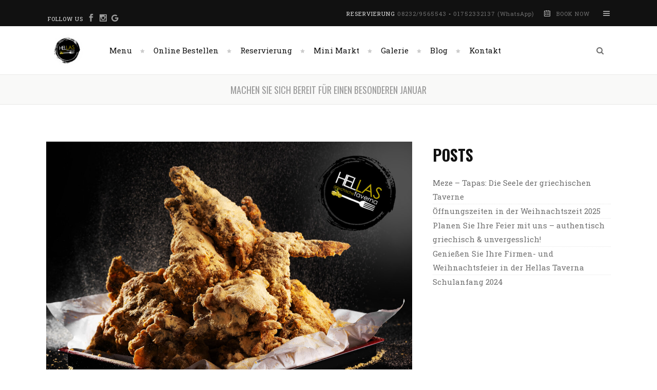

--- FILE ---
content_type: text/html; charset=UTF-8
request_url: https://hellastaverna.de/restaurant/https-hellastaverna-de-januar-speisekarte/
body_size: 26631
content:
<!DOCTYPE html>
<html lang="en-US">
<head>
        	
		<meta charset="UTF-8"/>

		<link rel="profile" href="http://gmpg.org/xfn/11"/>
		<link rel="pingback" href="https://hellastaverna.de/xmlrpc.php"/>
				<meta name="viewport" content="width=device-width,initial-scale=1,user-scalable=no">
		
	<script type="application/javascript">var mkdCoreAjaxUrl = "https://hellastaverna.de/wp-admin/admin-ajax.php"</script><script type="application/javascript">var mkdRestaurantAjaxUrl = "https://hellastaverna.de/wp-admin/admin-ajax.php"</script><meta name='robots' content='index, follow, max-image-preview:large, max-snippet:-1, max-video-preview:-1' />
<script id="cookieyes" type="text/javascript" src="https://cdn-cookieyes.com/client_data/ab0feb8107ffb979ae65a255/script.js"></script>
	<!-- This site is optimized with the Yoast SEO plugin v26.8 - https://yoast.com/product/yoast-seo-wordpress/ -->
	<title>Machen Sie sich bereit für einen besonderen Januar - Hellas Taverna</title>
	<link rel="canonical" href="https://hellastaverna.de/restaurant/https-hellastaverna-de-januar-speisekarte/" />
	<meta property="og:locale" content="en_US" />
	<meta property="og:type" content="article" />
	<meta property="og:title" content="Machen Sie sich bereit für einen besonderen Januar - Hellas Taverna" />
	<meta property="og:description" content="Liebe Kunden, dieser Januar wird ganz anders sein&#8230; Vom 04.01.2024 bis 31.01.2024 kommen unsere alten Rezepte, die Sie geliebt haben, zurück! Wir kommen mit einem neuen, viel versprechenden Menü das voller Überraschungen ist. Gavros | 2014-2016 Marinierte Sardellen mit Olivenöl und Petersilie Crispi Chicken |..." />
	<meta property="og:url" content="https://hellastaverna.de/restaurant/https-hellastaverna-de-januar-speisekarte/" />
	<meta property="og:site_name" content="Hellas Taverna" />
	<meta property="article:publisher" content="https://www.facebook.com/hellastavernaUntermeitingen" />
	<meta property="article:published_time" content="2024-01-03T22:42:00+00:00" />
	<meta property="article:modified_time" content="2024-01-04T23:26:32+00:00" />
	<meta property="og:image" content="https://hellastaverna.de/wp-content/uploads/2024/01/Januar-2024-Spezial-Karte.jpg" />
	<meta property="og:image:width" content="1080" />
	<meta property="og:image:height" content="676" />
	<meta property="og:image:type" content="image/jpeg" />
	<meta name="author" content="Hellas Team" />
	<meta name="twitter:card" content="summary_large_image" />
	<meta name="twitter:label1" content="Written by" />
	<meta name="twitter:data1" content="Hellas Team" />
	<meta name="twitter:label2" content="Est. reading time" />
	<meta name="twitter:data2" content="2 minutes" />
	<script type="application/ld+json" class="yoast-schema-graph">{"@context":"https://schema.org","@graph":[{"@type":"Article","@id":"https://hellastaverna.de/restaurant/https-hellastaverna-de-januar-speisekarte/#article","isPartOf":{"@id":"https://hellastaverna.de/restaurant/https-hellastaverna-de-januar-speisekarte/"},"author":{"@id":"https://hellastaverna.de/#/schema/person/c716b875992ff683bd02e7ef32c19c9a"},"headline":"Machen Sie sich bereit für einen besonderen Januar","datePublished":"2024-01-03T22:42:00+00:00","dateModified":"2024-01-04T23:26:32+00:00","mainEntityOfPage":{"@id":"https://hellastaverna.de/restaurant/https-hellastaverna-de-januar-speisekarte/"},"wordCount":101,"publisher":{"@id":"https://hellastaverna.de/#organization"},"image":{"@id":"https://hellastaverna.de/restaurant/https-hellastaverna-de-januar-speisekarte/#primaryimage"},"thumbnailUrl":"https://hellastaverna.de/wp-content/uploads/2024/01/Januar-2024-Spezial-Karte.jpg","articleSection":["Restaurant"],"inLanguage":"en-US"},{"@type":"WebPage","@id":"https://hellastaverna.de/restaurant/https-hellastaverna-de-januar-speisekarte/","url":"https://hellastaverna.de/restaurant/https-hellastaverna-de-januar-speisekarte/","name":"Machen Sie sich bereit für einen besonderen Januar - Hellas Taverna","isPartOf":{"@id":"https://hellastaverna.de/#website"},"primaryImageOfPage":{"@id":"https://hellastaverna.de/restaurant/https-hellastaverna-de-januar-speisekarte/#primaryimage"},"image":{"@id":"https://hellastaverna.de/restaurant/https-hellastaverna-de-januar-speisekarte/#primaryimage"},"thumbnailUrl":"https://hellastaverna.de/wp-content/uploads/2024/01/Januar-2024-Spezial-Karte.jpg","datePublished":"2024-01-03T22:42:00+00:00","dateModified":"2024-01-04T23:26:32+00:00","breadcrumb":{"@id":"https://hellastaverna.de/restaurant/https-hellastaverna-de-januar-speisekarte/#breadcrumb"},"inLanguage":"en-US","potentialAction":[{"@type":"ReadAction","target":["https://hellastaverna.de/restaurant/https-hellastaverna-de-januar-speisekarte/"]}],"author":{"@id":"https://hellastaverna.de/#/schema/person/c716b875992ff683bd02e7ef32c19c9a"}},{"@type":"ImageObject","inLanguage":"en-US","@id":"https://hellastaverna.de/restaurant/https-hellastaverna-de-januar-speisekarte/#primaryimage","url":"https://hellastaverna.de/wp-content/uploads/2024/01/Januar-2024-Spezial-Karte.jpg","contentUrl":"https://hellastaverna.de/wp-content/uploads/2024/01/Januar-2024-Spezial-Karte.jpg","width":1080,"height":676,"caption":"Hellas Januar 2024"},{"@type":"BreadcrumbList","@id":"https://hellastaverna.de/restaurant/https-hellastaverna-de-januar-speisekarte/#breadcrumb","itemListElement":[{"@type":"ListItem","position":1,"name":"Home","item":"https://hellastaverna.de/"},{"@type":"ListItem","position":2,"name":"Machen Sie sich bereit für einen besonderen Januar"}]},{"@type":"WebSite","@id":"https://hellastaverna.de/#website","url":"https://hellastaverna.de/","name":"Hellas Taverna","description":"Griechisches Restaurant","publisher":{"@id":"https://hellastaverna.de/#organization"},"potentialAction":[{"@type":"SearchAction","target":{"@type":"EntryPoint","urlTemplate":"https://hellastaverna.de/?s={search_term_string}"},"query-input":{"@type":"PropertyValueSpecification","valueRequired":true,"valueName":"search_term_string"}}],"inLanguage":"en-US"},{"@type":"Organization","@id":"https://hellastaverna.de/#organization","name":"Hellas Taverna","url":"https://hellastaverna.de/","logo":{"@type":"ImageObject","inLanguage":"en-US","@id":"https://hellastaverna.de/#/schema/logo/image/","url":"https://hellastaverna.de/wp-content/uploads/2022/07/cropped-Logo_Hellas_Taverna-500x500-1.png","contentUrl":"https://hellastaverna.de/wp-content/uploads/2022/07/cropped-Logo_Hellas_Taverna-500x500-1.png","width":512,"height":512,"caption":"Hellas Taverna"},"image":{"@id":"https://hellastaverna.de/#/schema/logo/image/"},"sameAs":["https://www.facebook.com/hellastavernaUntermeitingen","https://www.instagram.com/hellas__taverna/","https://g.page/hellastaverna?share"]},{"@type":"Person","@id":"https://hellastaverna.de/#/schema/person/c716b875992ff683bd02e7ef32c19c9a","name":"Hellas Team","image":{"@type":"ImageObject","inLanguage":"en-US","@id":"https://hellastaverna.de/#/schema/person/image/601eb088836a11578dcd307319e8f3fe","url":"https://secure.gravatar.com/avatar/0dbcc04316116bbc29ad2333c0bc4d7addff05bfe724abff90afbdac5ae0f63c?s=96&d=mm&r=g","contentUrl":"https://secure.gravatar.com/avatar/0dbcc04316116bbc29ad2333c0bc4d7addff05bfe724abff90afbdac5ae0f63c?s=96&d=mm&r=g","caption":"Hellas Team"},"url":"https://hellastaverna.de/author/hellas-team/"}]}</script>
	<!-- / Yoast SEO plugin. -->


<link rel='dns-prefetch' href='//maps.googleapis.com' />
<link rel='dns-prefetch' href='//fonts.googleapis.com' />
<link rel="alternate" type="application/rss+xml" title="Hellas Taverna &raquo; Feed" href="https://hellastaverna.de/feed/" />
<link rel="alternate" title="oEmbed (JSON)" type="application/json+oembed" href="https://hellastaverna.de/wp-json/oembed/1.0/embed?url=https%3A%2F%2Fhellastaverna.de%2Frestaurant%2Fhttps-hellastaverna-de-januar-speisekarte%2F" />
<link rel="alternate" title="oEmbed (XML)" type="text/xml+oembed" href="https://hellastaverna.de/wp-json/oembed/1.0/embed?url=https%3A%2F%2Fhellastaverna.de%2Frestaurant%2Fhttps-hellastaverna-de-januar-speisekarte%2F&#038;format=xml" />
		<!-- This site uses the Google Analytics by MonsterInsights plugin v9.11.1 - Using Analytics tracking - https://www.monsterinsights.com/ -->
							<script src="//www.googletagmanager.com/gtag/js?id=G-SENS53R9YM"  data-cfasync="false" data-wpfc-render="false" type="text/javascript" async></script>
			<script data-cfasync="false" data-wpfc-render="false" type="text/javascript">
				var mi_version = '9.11.1';
				var mi_track_user = true;
				var mi_no_track_reason = '';
								var MonsterInsightsDefaultLocations = {"page_location":"https:\/\/hellastaverna.de\/restaurant\/https-hellastaverna-de-januar-speisekarte\/"};
								if ( typeof MonsterInsightsPrivacyGuardFilter === 'function' ) {
					var MonsterInsightsLocations = (typeof MonsterInsightsExcludeQuery === 'object') ? MonsterInsightsPrivacyGuardFilter( MonsterInsightsExcludeQuery ) : MonsterInsightsPrivacyGuardFilter( MonsterInsightsDefaultLocations );
				} else {
					var MonsterInsightsLocations = (typeof MonsterInsightsExcludeQuery === 'object') ? MonsterInsightsExcludeQuery : MonsterInsightsDefaultLocations;
				}

								var disableStrs = [
										'ga-disable-G-SENS53R9YM',
									];

				/* Function to detect opted out users */
				function __gtagTrackerIsOptedOut() {
					for (var index = 0; index < disableStrs.length; index++) {
						if (document.cookie.indexOf(disableStrs[index] + '=true') > -1) {
							return true;
						}
					}

					return false;
				}

				/* Disable tracking if the opt-out cookie exists. */
				if (__gtagTrackerIsOptedOut()) {
					for (var index = 0; index < disableStrs.length; index++) {
						window[disableStrs[index]] = true;
					}
				}

				/* Opt-out function */
				function __gtagTrackerOptout() {
					for (var index = 0; index < disableStrs.length; index++) {
						document.cookie = disableStrs[index] + '=true; expires=Thu, 31 Dec 2099 23:59:59 UTC; path=/';
						window[disableStrs[index]] = true;
					}
				}

				if ('undefined' === typeof gaOptout) {
					function gaOptout() {
						__gtagTrackerOptout();
					}
				}
								window.dataLayer = window.dataLayer || [];

				window.MonsterInsightsDualTracker = {
					helpers: {},
					trackers: {},
				};
				if (mi_track_user) {
					function __gtagDataLayer() {
						dataLayer.push(arguments);
					}

					function __gtagTracker(type, name, parameters) {
						if (!parameters) {
							parameters = {};
						}

						if (parameters.send_to) {
							__gtagDataLayer.apply(null, arguments);
							return;
						}

						if (type === 'event') {
														parameters.send_to = monsterinsights_frontend.v4_id;
							var hookName = name;
							if (typeof parameters['event_category'] !== 'undefined') {
								hookName = parameters['event_category'] + ':' + name;
							}

							if (typeof MonsterInsightsDualTracker.trackers[hookName] !== 'undefined') {
								MonsterInsightsDualTracker.trackers[hookName](parameters);
							} else {
								__gtagDataLayer('event', name, parameters);
							}
							
						} else {
							__gtagDataLayer.apply(null, arguments);
						}
					}

					__gtagTracker('js', new Date());
					__gtagTracker('set', {
						'developer_id.dZGIzZG': true,
											});
					if ( MonsterInsightsLocations.page_location ) {
						__gtagTracker('set', MonsterInsightsLocations);
					}
										__gtagTracker('config', 'G-SENS53R9YM', {"forceSSL":"true","link_attribution":"true"} );
										window.gtag = __gtagTracker;										(function () {
						/* https://developers.google.com/analytics/devguides/collection/analyticsjs/ */
						/* ga and __gaTracker compatibility shim. */
						var noopfn = function () {
							return null;
						};
						var newtracker = function () {
							return new Tracker();
						};
						var Tracker = function () {
							return null;
						};
						var p = Tracker.prototype;
						p.get = noopfn;
						p.set = noopfn;
						p.send = function () {
							var args = Array.prototype.slice.call(arguments);
							args.unshift('send');
							__gaTracker.apply(null, args);
						};
						var __gaTracker = function () {
							var len = arguments.length;
							if (len === 0) {
								return;
							}
							var f = arguments[len - 1];
							if (typeof f !== 'object' || f === null || typeof f.hitCallback !== 'function') {
								if ('send' === arguments[0]) {
									var hitConverted, hitObject = false, action;
									if ('event' === arguments[1]) {
										if ('undefined' !== typeof arguments[3]) {
											hitObject = {
												'eventAction': arguments[3],
												'eventCategory': arguments[2],
												'eventLabel': arguments[4],
												'value': arguments[5] ? arguments[5] : 1,
											}
										}
									}
									if ('pageview' === arguments[1]) {
										if ('undefined' !== typeof arguments[2]) {
											hitObject = {
												'eventAction': 'page_view',
												'page_path': arguments[2],
											}
										}
									}
									if (typeof arguments[2] === 'object') {
										hitObject = arguments[2];
									}
									if (typeof arguments[5] === 'object') {
										Object.assign(hitObject, arguments[5]);
									}
									if ('undefined' !== typeof arguments[1].hitType) {
										hitObject = arguments[1];
										if ('pageview' === hitObject.hitType) {
											hitObject.eventAction = 'page_view';
										}
									}
									if (hitObject) {
										action = 'timing' === arguments[1].hitType ? 'timing_complete' : hitObject.eventAction;
										hitConverted = mapArgs(hitObject);
										__gtagTracker('event', action, hitConverted);
									}
								}
								return;
							}

							function mapArgs(args) {
								var arg, hit = {};
								var gaMap = {
									'eventCategory': 'event_category',
									'eventAction': 'event_action',
									'eventLabel': 'event_label',
									'eventValue': 'event_value',
									'nonInteraction': 'non_interaction',
									'timingCategory': 'event_category',
									'timingVar': 'name',
									'timingValue': 'value',
									'timingLabel': 'event_label',
									'page': 'page_path',
									'location': 'page_location',
									'title': 'page_title',
									'referrer' : 'page_referrer',
								};
								for (arg in args) {
																		if (!(!args.hasOwnProperty(arg) || !gaMap.hasOwnProperty(arg))) {
										hit[gaMap[arg]] = args[arg];
									} else {
										hit[arg] = args[arg];
									}
								}
								return hit;
							}

							try {
								f.hitCallback();
							} catch (ex) {
							}
						};
						__gaTracker.create = newtracker;
						__gaTracker.getByName = newtracker;
						__gaTracker.getAll = function () {
							return [];
						};
						__gaTracker.remove = noopfn;
						__gaTracker.loaded = true;
						window['__gaTracker'] = __gaTracker;
					})();
									} else {
										console.log("");
					(function () {
						function __gtagTracker() {
							return null;
						}

						window['__gtagTracker'] = __gtagTracker;
						window['gtag'] = __gtagTracker;
					})();
									}
			</script>
							<!-- / Google Analytics by MonsterInsights -->
		<style id='wp-img-auto-sizes-contain-inline-css' type='text/css'>
img:is([sizes=auto i],[sizes^="auto," i]){contain-intrinsic-size:3000px 1500px}
/*# sourceURL=wp-img-auto-sizes-contain-inline-css */
</style>
<style id='wp-emoji-styles-inline-css' type='text/css'>

	img.wp-smiley, img.emoji {
		display: inline !important;
		border: none !important;
		box-shadow: none !important;
		height: 1em !important;
		width: 1em !important;
		margin: 0 0.07em !important;
		vertical-align: -0.1em !important;
		background: none !important;
		padding: 0 !important;
	}
/*# sourceURL=wp-emoji-styles-inline-css */
</style>
<style id='wp-block-library-inline-css' type='text/css'>
:root{--wp-block-synced-color:#7a00df;--wp-block-synced-color--rgb:122,0,223;--wp-bound-block-color:var(--wp-block-synced-color);--wp-editor-canvas-background:#ddd;--wp-admin-theme-color:#007cba;--wp-admin-theme-color--rgb:0,124,186;--wp-admin-theme-color-darker-10:#006ba1;--wp-admin-theme-color-darker-10--rgb:0,107,160.5;--wp-admin-theme-color-darker-20:#005a87;--wp-admin-theme-color-darker-20--rgb:0,90,135;--wp-admin-border-width-focus:2px}@media (min-resolution:192dpi){:root{--wp-admin-border-width-focus:1.5px}}.wp-element-button{cursor:pointer}:root .has-very-light-gray-background-color{background-color:#eee}:root .has-very-dark-gray-background-color{background-color:#313131}:root .has-very-light-gray-color{color:#eee}:root .has-very-dark-gray-color{color:#313131}:root .has-vivid-green-cyan-to-vivid-cyan-blue-gradient-background{background:linear-gradient(135deg,#00d084,#0693e3)}:root .has-purple-crush-gradient-background{background:linear-gradient(135deg,#34e2e4,#4721fb 50%,#ab1dfe)}:root .has-hazy-dawn-gradient-background{background:linear-gradient(135deg,#faaca8,#dad0ec)}:root .has-subdued-olive-gradient-background{background:linear-gradient(135deg,#fafae1,#67a671)}:root .has-atomic-cream-gradient-background{background:linear-gradient(135deg,#fdd79a,#004a59)}:root .has-nightshade-gradient-background{background:linear-gradient(135deg,#330968,#31cdcf)}:root .has-midnight-gradient-background{background:linear-gradient(135deg,#020381,#2874fc)}:root{--wp--preset--font-size--normal:16px;--wp--preset--font-size--huge:42px}.has-regular-font-size{font-size:1em}.has-larger-font-size{font-size:2.625em}.has-normal-font-size{font-size:var(--wp--preset--font-size--normal)}.has-huge-font-size{font-size:var(--wp--preset--font-size--huge)}.has-text-align-center{text-align:center}.has-text-align-left{text-align:left}.has-text-align-right{text-align:right}.has-fit-text{white-space:nowrap!important}#end-resizable-editor-section{display:none}.aligncenter{clear:both}.items-justified-left{justify-content:flex-start}.items-justified-center{justify-content:center}.items-justified-right{justify-content:flex-end}.items-justified-space-between{justify-content:space-between}.screen-reader-text{border:0;clip-path:inset(50%);height:1px;margin:-1px;overflow:hidden;padding:0;position:absolute;width:1px;word-wrap:normal!important}.screen-reader-text:focus{background-color:#ddd;clip-path:none;color:#444;display:block;font-size:1em;height:auto;left:5px;line-height:normal;padding:15px 23px 14px;text-decoration:none;top:5px;width:auto;z-index:100000}html :where(.has-border-color){border-style:solid}html :where([style*=border-top-color]){border-top-style:solid}html :where([style*=border-right-color]){border-right-style:solid}html :where([style*=border-bottom-color]){border-bottom-style:solid}html :where([style*=border-left-color]){border-left-style:solid}html :where([style*=border-width]){border-style:solid}html :where([style*=border-top-width]){border-top-style:solid}html :where([style*=border-right-width]){border-right-style:solid}html :where([style*=border-bottom-width]){border-bottom-style:solid}html :where([style*=border-left-width]){border-left-style:solid}html :where(img[class*=wp-image-]){height:auto;max-width:100%}:where(figure){margin:0 0 1em}html :where(.is-position-sticky){--wp-admin--admin-bar--position-offset:var(--wp-admin--admin-bar--height,0px)}@media screen and (max-width:600px){html :where(.is-position-sticky){--wp-admin--admin-bar--position-offset:0px}}

/*# sourceURL=wp-block-library-inline-css */
</style><style id='wp-block-button-inline-css' type='text/css'>
.wp-block-button__link{align-content:center;box-sizing:border-box;cursor:pointer;display:inline-block;height:100%;text-align:center;word-break:break-word}.wp-block-button__link.aligncenter{text-align:center}.wp-block-button__link.alignright{text-align:right}:where(.wp-block-button__link){border-radius:9999px;box-shadow:none;padding:calc(.667em + 2px) calc(1.333em + 2px);text-decoration:none}.wp-block-button[style*=text-decoration] .wp-block-button__link{text-decoration:inherit}.wp-block-buttons>.wp-block-button.has-custom-width{max-width:none}.wp-block-buttons>.wp-block-button.has-custom-width .wp-block-button__link{width:100%}.wp-block-buttons>.wp-block-button.has-custom-font-size .wp-block-button__link{font-size:inherit}.wp-block-buttons>.wp-block-button.wp-block-button__width-25{width:calc(25% - var(--wp--style--block-gap, .5em)*.75)}.wp-block-buttons>.wp-block-button.wp-block-button__width-50{width:calc(50% - var(--wp--style--block-gap, .5em)*.5)}.wp-block-buttons>.wp-block-button.wp-block-button__width-75{width:calc(75% - var(--wp--style--block-gap, .5em)*.25)}.wp-block-buttons>.wp-block-button.wp-block-button__width-100{flex-basis:100%;width:100%}.wp-block-buttons.is-vertical>.wp-block-button.wp-block-button__width-25{width:25%}.wp-block-buttons.is-vertical>.wp-block-button.wp-block-button__width-50{width:50%}.wp-block-buttons.is-vertical>.wp-block-button.wp-block-button__width-75{width:75%}.wp-block-button.is-style-squared,.wp-block-button__link.wp-block-button.is-style-squared{border-radius:0}.wp-block-button.no-border-radius,.wp-block-button__link.no-border-radius{border-radius:0!important}:root :where(.wp-block-button .wp-block-button__link.is-style-outline),:root :where(.wp-block-button.is-style-outline>.wp-block-button__link){border:2px solid;padding:.667em 1.333em}:root :where(.wp-block-button .wp-block-button__link.is-style-outline:not(.has-text-color)),:root :where(.wp-block-button.is-style-outline>.wp-block-button__link:not(.has-text-color)){color:currentColor}:root :where(.wp-block-button .wp-block-button__link.is-style-outline:not(.has-background)),:root :where(.wp-block-button.is-style-outline>.wp-block-button__link:not(.has-background)){background-color:initial;background-image:none}
/*# sourceURL=https://hellastaverna.de/wp-includes/blocks/button/style.min.css */
</style>
<style id='wp-block-image-inline-css' type='text/css'>
.wp-block-image>a,.wp-block-image>figure>a{display:inline-block}.wp-block-image img{box-sizing:border-box;height:auto;max-width:100%;vertical-align:bottom}@media not (prefers-reduced-motion){.wp-block-image img.hide{visibility:hidden}.wp-block-image img.show{animation:show-content-image .4s}}.wp-block-image[style*=border-radius] img,.wp-block-image[style*=border-radius]>a{border-radius:inherit}.wp-block-image.has-custom-border img{box-sizing:border-box}.wp-block-image.aligncenter{text-align:center}.wp-block-image.alignfull>a,.wp-block-image.alignwide>a{width:100%}.wp-block-image.alignfull img,.wp-block-image.alignwide img{height:auto;width:100%}.wp-block-image .aligncenter,.wp-block-image .alignleft,.wp-block-image .alignright,.wp-block-image.aligncenter,.wp-block-image.alignleft,.wp-block-image.alignright{display:table}.wp-block-image .aligncenter>figcaption,.wp-block-image .alignleft>figcaption,.wp-block-image .alignright>figcaption,.wp-block-image.aligncenter>figcaption,.wp-block-image.alignleft>figcaption,.wp-block-image.alignright>figcaption{caption-side:bottom;display:table-caption}.wp-block-image .alignleft{float:left;margin:.5em 1em .5em 0}.wp-block-image .alignright{float:right;margin:.5em 0 .5em 1em}.wp-block-image .aligncenter{margin-left:auto;margin-right:auto}.wp-block-image :where(figcaption){margin-bottom:1em;margin-top:.5em}.wp-block-image.is-style-circle-mask img{border-radius:9999px}@supports ((-webkit-mask-image:none) or (mask-image:none)) or (-webkit-mask-image:none){.wp-block-image.is-style-circle-mask img{border-radius:0;-webkit-mask-image:url('data:image/svg+xml;utf8,<svg viewBox="0 0 100 100" xmlns="http://www.w3.org/2000/svg"><circle cx="50" cy="50" r="50"/></svg>');mask-image:url('data:image/svg+xml;utf8,<svg viewBox="0 0 100 100" xmlns="http://www.w3.org/2000/svg"><circle cx="50" cy="50" r="50"/></svg>');mask-mode:alpha;-webkit-mask-position:center;mask-position:center;-webkit-mask-repeat:no-repeat;mask-repeat:no-repeat;-webkit-mask-size:contain;mask-size:contain}}:root :where(.wp-block-image.is-style-rounded img,.wp-block-image .is-style-rounded img){border-radius:9999px}.wp-block-image figure{margin:0}.wp-lightbox-container{display:flex;flex-direction:column;position:relative}.wp-lightbox-container img{cursor:zoom-in}.wp-lightbox-container img:hover+button{opacity:1}.wp-lightbox-container button{align-items:center;backdrop-filter:blur(16px) saturate(180%);background-color:#5a5a5a40;border:none;border-radius:4px;cursor:zoom-in;display:flex;height:20px;justify-content:center;opacity:0;padding:0;position:absolute;right:16px;text-align:center;top:16px;width:20px;z-index:100}@media not (prefers-reduced-motion){.wp-lightbox-container button{transition:opacity .2s ease}}.wp-lightbox-container button:focus-visible{outline:3px auto #5a5a5a40;outline:3px auto -webkit-focus-ring-color;outline-offset:3px}.wp-lightbox-container button:hover{cursor:pointer;opacity:1}.wp-lightbox-container button:focus{opacity:1}.wp-lightbox-container button:focus,.wp-lightbox-container button:hover,.wp-lightbox-container button:not(:hover):not(:active):not(.has-background){background-color:#5a5a5a40;border:none}.wp-lightbox-overlay{box-sizing:border-box;cursor:zoom-out;height:100vh;left:0;overflow:hidden;position:fixed;top:0;visibility:hidden;width:100%;z-index:100000}.wp-lightbox-overlay .close-button{align-items:center;cursor:pointer;display:flex;justify-content:center;min-height:40px;min-width:40px;padding:0;position:absolute;right:calc(env(safe-area-inset-right) + 16px);top:calc(env(safe-area-inset-top) + 16px);z-index:5000000}.wp-lightbox-overlay .close-button:focus,.wp-lightbox-overlay .close-button:hover,.wp-lightbox-overlay .close-button:not(:hover):not(:active):not(.has-background){background:none;border:none}.wp-lightbox-overlay .lightbox-image-container{height:var(--wp--lightbox-container-height);left:50%;overflow:hidden;position:absolute;top:50%;transform:translate(-50%,-50%);transform-origin:top left;width:var(--wp--lightbox-container-width);z-index:9999999999}.wp-lightbox-overlay .wp-block-image{align-items:center;box-sizing:border-box;display:flex;height:100%;justify-content:center;margin:0;position:relative;transform-origin:0 0;width:100%;z-index:3000000}.wp-lightbox-overlay .wp-block-image img{height:var(--wp--lightbox-image-height);min-height:var(--wp--lightbox-image-height);min-width:var(--wp--lightbox-image-width);width:var(--wp--lightbox-image-width)}.wp-lightbox-overlay .wp-block-image figcaption{display:none}.wp-lightbox-overlay button{background:none;border:none}.wp-lightbox-overlay .scrim{background-color:#fff;height:100%;opacity:.9;position:absolute;width:100%;z-index:2000000}.wp-lightbox-overlay.active{visibility:visible}@media not (prefers-reduced-motion){.wp-lightbox-overlay.active{animation:turn-on-visibility .25s both}.wp-lightbox-overlay.active img{animation:turn-on-visibility .35s both}.wp-lightbox-overlay.show-closing-animation:not(.active){animation:turn-off-visibility .35s both}.wp-lightbox-overlay.show-closing-animation:not(.active) img{animation:turn-off-visibility .25s both}.wp-lightbox-overlay.zoom.active{animation:none;opacity:1;visibility:visible}.wp-lightbox-overlay.zoom.active .lightbox-image-container{animation:lightbox-zoom-in .4s}.wp-lightbox-overlay.zoom.active .lightbox-image-container img{animation:none}.wp-lightbox-overlay.zoom.active .scrim{animation:turn-on-visibility .4s forwards}.wp-lightbox-overlay.zoom.show-closing-animation:not(.active){animation:none}.wp-lightbox-overlay.zoom.show-closing-animation:not(.active) .lightbox-image-container{animation:lightbox-zoom-out .4s}.wp-lightbox-overlay.zoom.show-closing-animation:not(.active) .lightbox-image-container img{animation:none}.wp-lightbox-overlay.zoom.show-closing-animation:not(.active) .scrim{animation:turn-off-visibility .4s forwards}}@keyframes show-content-image{0%{visibility:hidden}99%{visibility:hidden}to{visibility:visible}}@keyframes turn-on-visibility{0%{opacity:0}to{opacity:1}}@keyframes turn-off-visibility{0%{opacity:1;visibility:visible}99%{opacity:0;visibility:visible}to{opacity:0;visibility:hidden}}@keyframes lightbox-zoom-in{0%{transform:translate(calc((-100vw + var(--wp--lightbox-scrollbar-width))/2 + var(--wp--lightbox-initial-left-position)),calc(-50vh + var(--wp--lightbox-initial-top-position))) scale(var(--wp--lightbox-scale))}to{transform:translate(-50%,-50%) scale(1)}}@keyframes lightbox-zoom-out{0%{transform:translate(-50%,-50%) scale(1);visibility:visible}99%{visibility:visible}to{transform:translate(calc((-100vw + var(--wp--lightbox-scrollbar-width))/2 + var(--wp--lightbox-initial-left-position)),calc(-50vh + var(--wp--lightbox-initial-top-position))) scale(var(--wp--lightbox-scale));visibility:hidden}}
/*# sourceURL=https://hellastaverna.de/wp-includes/blocks/image/style.min.css */
</style>
<style id='wp-block-latest-posts-inline-css' type='text/css'>
.wp-block-latest-posts{box-sizing:border-box}.wp-block-latest-posts.alignleft{margin-right:2em}.wp-block-latest-posts.alignright{margin-left:2em}.wp-block-latest-posts.wp-block-latest-posts__list{list-style:none}.wp-block-latest-posts.wp-block-latest-posts__list li{clear:both;overflow-wrap:break-word}.wp-block-latest-posts.is-grid{display:flex;flex-wrap:wrap}.wp-block-latest-posts.is-grid li{margin:0 1.25em 1.25em 0;width:100%}@media (min-width:600px){.wp-block-latest-posts.columns-2 li{width:calc(50% - .625em)}.wp-block-latest-posts.columns-2 li:nth-child(2n){margin-right:0}.wp-block-latest-posts.columns-3 li{width:calc(33.33333% - .83333em)}.wp-block-latest-posts.columns-3 li:nth-child(3n){margin-right:0}.wp-block-latest-posts.columns-4 li{width:calc(25% - .9375em)}.wp-block-latest-posts.columns-4 li:nth-child(4n){margin-right:0}.wp-block-latest-posts.columns-5 li{width:calc(20% - 1em)}.wp-block-latest-posts.columns-5 li:nth-child(5n){margin-right:0}.wp-block-latest-posts.columns-6 li{width:calc(16.66667% - 1.04167em)}.wp-block-latest-posts.columns-6 li:nth-child(6n){margin-right:0}}:root :where(.wp-block-latest-posts.is-grid){padding:0}:root :where(.wp-block-latest-posts.wp-block-latest-posts__list){padding-left:0}.wp-block-latest-posts__post-author,.wp-block-latest-posts__post-date{display:block;font-size:.8125em}.wp-block-latest-posts__post-excerpt,.wp-block-latest-posts__post-full-content{margin-bottom:1em;margin-top:.5em}.wp-block-latest-posts__featured-image a{display:inline-block}.wp-block-latest-posts__featured-image img{height:auto;max-width:100%;width:auto}.wp-block-latest-posts__featured-image.alignleft{float:left;margin-right:1em}.wp-block-latest-posts__featured-image.alignright{float:right;margin-left:1em}.wp-block-latest-posts__featured-image.aligncenter{margin-bottom:1em;text-align:center}
/*# sourceURL=https://hellastaverna.de/wp-includes/blocks/latest-posts/style.min.css */
</style>
<style id='wp-block-buttons-inline-css' type='text/css'>
.wp-block-buttons{box-sizing:border-box}.wp-block-buttons.is-vertical{flex-direction:column}.wp-block-buttons.is-vertical>.wp-block-button:last-child{margin-bottom:0}.wp-block-buttons>.wp-block-button{display:inline-block;margin:0}.wp-block-buttons.is-content-justification-left{justify-content:flex-start}.wp-block-buttons.is-content-justification-left.is-vertical{align-items:flex-start}.wp-block-buttons.is-content-justification-center{justify-content:center}.wp-block-buttons.is-content-justification-center.is-vertical{align-items:center}.wp-block-buttons.is-content-justification-right{justify-content:flex-end}.wp-block-buttons.is-content-justification-right.is-vertical{align-items:flex-end}.wp-block-buttons.is-content-justification-space-between{justify-content:space-between}.wp-block-buttons.aligncenter{text-align:center}.wp-block-buttons:not(.is-content-justification-space-between,.is-content-justification-right,.is-content-justification-left,.is-content-justification-center) .wp-block-button.aligncenter{margin-left:auto;margin-right:auto;width:100%}.wp-block-buttons[style*=text-decoration] .wp-block-button,.wp-block-buttons[style*=text-decoration] .wp-block-button__link{text-decoration:inherit}.wp-block-buttons.has-custom-font-size .wp-block-button__link{font-size:inherit}.wp-block-buttons .wp-block-button__link{width:100%}.wp-block-button.aligncenter{text-align:center}
/*# sourceURL=https://hellastaverna.de/wp-includes/blocks/buttons/style.min.css */
</style>
<style id='wp-block-group-inline-css' type='text/css'>
.wp-block-group{box-sizing:border-box}:where(.wp-block-group.wp-block-group-is-layout-constrained){position:relative}
/*# sourceURL=https://hellastaverna.de/wp-includes/blocks/group/style.min.css */
</style>
<style id='wp-block-separator-inline-css' type='text/css'>
@charset "UTF-8";.wp-block-separator{border:none;border-top:2px solid}:root :where(.wp-block-separator.is-style-dots){height:auto;line-height:1;text-align:center}:root :where(.wp-block-separator.is-style-dots):before{color:currentColor;content:"···";font-family:serif;font-size:1.5em;letter-spacing:2em;padding-left:2em}.wp-block-separator.is-style-dots{background:none!important;border:none!important}
/*# sourceURL=https://hellastaverna.de/wp-includes/blocks/separator/style.min.css */
</style>
<style id='wp-block-spacer-inline-css' type='text/css'>
.wp-block-spacer{clear:both}
/*# sourceURL=https://hellastaverna.de/wp-includes/blocks/spacer/style.min.css */
</style>
<style id='global-styles-inline-css' type='text/css'>
:root{--wp--preset--aspect-ratio--square: 1;--wp--preset--aspect-ratio--4-3: 4/3;--wp--preset--aspect-ratio--3-4: 3/4;--wp--preset--aspect-ratio--3-2: 3/2;--wp--preset--aspect-ratio--2-3: 2/3;--wp--preset--aspect-ratio--16-9: 16/9;--wp--preset--aspect-ratio--9-16: 9/16;--wp--preset--color--black: #000000;--wp--preset--color--cyan-bluish-gray: #abb8c3;--wp--preset--color--white: #ffffff;--wp--preset--color--pale-pink: #f78da7;--wp--preset--color--vivid-red: #cf2e2e;--wp--preset--color--luminous-vivid-orange: #ff6900;--wp--preset--color--luminous-vivid-amber: #fcb900;--wp--preset--color--light-green-cyan: #7bdcb5;--wp--preset--color--vivid-green-cyan: #00d084;--wp--preset--color--pale-cyan-blue: #8ed1fc;--wp--preset--color--vivid-cyan-blue: #0693e3;--wp--preset--color--vivid-purple: #9b51e0;--wp--preset--gradient--vivid-cyan-blue-to-vivid-purple: linear-gradient(135deg,rgb(6,147,227) 0%,rgb(155,81,224) 100%);--wp--preset--gradient--light-green-cyan-to-vivid-green-cyan: linear-gradient(135deg,rgb(122,220,180) 0%,rgb(0,208,130) 100%);--wp--preset--gradient--luminous-vivid-amber-to-luminous-vivid-orange: linear-gradient(135deg,rgb(252,185,0) 0%,rgb(255,105,0) 100%);--wp--preset--gradient--luminous-vivid-orange-to-vivid-red: linear-gradient(135deg,rgb(255,105,0) 0%,rgb(207,46,46) 100%);--wp--preset--gradient--very-light-gray-to-cyan-bluish-gray: linear-gradient(135deg,rgb(238,238,238) 0%,rgb(169,184,195) 100%);--wp--preset--gradient--cool-to-warm-spectrum: linear-gradient(135deg,rgb(74,234,220) 0%,rgb(151,120,209) 20%,rgb(207,42,186) 40%,rgb(238,44,130) 60%,rgb(251,105,98) 80%,rgb(254,248,76) 100%);--wp--preset--gradient--blush-light-purple: linear-gradient(135deg,rgb(255,206,236) 0%,rgb(152,150,240) 100%);--wp--preset--gradient--blush-bordeaux: linear-gradient(135deg,rgb(254,205,165) 0%,rgb(254,45,45) 50%,rgb(107,0,62) 100%);--wp--preset--gradient--luminous-dusk: linear-gradient(135deg,rgb(255,203,112) 0%,rgb(199,81,192) 50%,rgb(65,88,208) 100%);--wp--preset--gradient--pale-ocean: linear-gradient(135deg,rgb(255,245,203) 0%,rgb(182,227,212) 50%,rgb(51,167,181) 100%);--wp--preset--gradient--electric-grass: linear-gradient(135deg,rgb(202,248,128) 0%,rgb(113,206,126) 100%);--wp--preset--gradient--midnight: linear-gradient(135deg,rgb(2,3,129) 0%,rgb(40,116,252) 100%);--wp--preset--font-size--small: 13px;--wp--preset--font-size--medium: 20px;--wp--preset--font-size--large: 36px;--wp--preset--font-size--x-large: 42px;--wp--preset--spacing--20: 0.44rem;--wp--preset--spacing--30: 0.67rem;--wp--preset--spacing--40: 1rem;--wp--preset--spacing--50: 1.5rem;--wp--preset--spacing--60: 2.25rem;--wp--preset--spacing--70: 3.38rem;--wp--preset--spacing--80: 5.06rem;--wp--preset--shadow--natural: 6px 6px 9px rgba(0, 0, 0, 0.2);--wp--preset--shadow--deep: 12px 12px 50px rgba(0, 0, 0, 0.4);--wp--preset--shadow--sharp: 6px 6px 0px rgba(0, 0, 0, 0.2);--wp--preset--shadow--outlined: 6px 6px 0px -3px rgb(255, 255, 255), 6px 6px rgb(0, 0, 0);--wp--preset--shadow--crisp: 6px 6px 0px rgb(0, 0, 0);}:where(.is-layout-flex){gap: 0.5em;}:where(.is-layout-grid){gap: 0.5em;}body .is-layout-flex{display: flex;}.is-layout-flex{flex-wrap: wrap;align-items: center;}.is-layout-flex > :is(*, div){margin: 0;}body .is-layout-grid{display: grid;}.is-layout-grid > :is(*, div){margin: 0;}:where(.wp-block-columns.is-layout-flex){gap: 2em;}:where(.wp-block-columns.is-layout-grid){gap: 2em;}:where(.wp-block-post-template.is-layout-flex){gap: 1.25em;}:where(.wp-block-post-template.is-layout-grid){gap: 1.25em;}.has-black-color{color: var(--wp--preset--color--black) !important;}.has-cyan-bluish-gray-color{color: var(--wp--preset--color--cyan-bluish-gray) !important;}.has-white-color{color: var(--wp--preset--color--white) !important;}.has-pale-pink-color{color: var(--wp--preset--color--pale-pink) !important;}.has-vivid-red-color{color: var(--wp--preset--color--vivid-red) !important;}.has-luminous-vivid-orange-color{color: var(--wp--preset--color--luminous-vivid-orange) !important;}.has-luminous-vivid-amber-color{color: var(--wp--preset--color--luminous-vivid-amber) !important;}.has-light-green-cyan-color{color: var(--wp--preset--color--light-green-cyan) !important;}.has-vivid-green-cyan-color{color: var(--wp--preset--color--vivid-green-cyan) !important;}.has-pale-cyan-blue-color{color: var(--wp--preset--color--pale-cyan-blue) !important;}.has-vivid-cyan-blue-color{color: var(--wp--preset--color--vivid-cyan-blue) !important;}.has-vivid-purple-color{color: var(--wp--preset--color--vivid-purple) !important;}.has-black-background-color{background-color: var(--wp--preset--color--black) !important;}.has-cyan-bluish-gray-background-color{background-color: var(--wp--preset--color--cyan-bluish-gray) !important;}.has-white-background-color{background-color: var(--wp--preset--color--white) !important;}.has-pale-pink-background-color{background-color: var(--wp--preset--color--pale-pink) !important;}.has-vivid-red-background-color{background-color: var(--wp--preset--color--vivid-red) !important;}.has-luminous-vivid-orange-background-color{background-color: var(--wp--preset--color--luminous-vivid-orange) !important;}.has-luminous-vivid-amber-background-color{background-color: var(--wp--preset--color--luminous-vivid-amber) !important;}.has-light-green-cyan-background-color{background-color: var(--wp--preset--color--light-green-cyan) !important;}.has-vivid-green-cyan-background-color{background-color: var(--wp--preset--color--vivid-green-cyan) !important;}.has-pale-cyan-blue-background-color{background-color: var(--wp--preset--color--pale-cyan-blue) !important;}.has-vivid-cyan-blue-background-color{background-color: var(--wp--preset--color--vivid-cyan-blue) !important;}.has-vivid-purple-background-color{background-color: var(--wp--preset--color--vivid-purple) !important;}.has-black-border-color{border-color: var(--wp--preset--color--black) !important;}.has-cyan-bluish-gray-border-color{border-color: var(--wp--preset--color--cyan-bluish-gray) !important;}.has-white-border-color{border-color: var(--wp--preset--color--white) !important;}.has-pale-pink-border-color{border-color: var(--wp--preset--color--pale-pink) !important;}.has-vivid-red-border-color{border-color: var(--wp--preset--color--vivid-red) !important;}.has-luminous-vivid-orange-border-color{border-color: var(--wp--preset--color--luminous-vivid-orange) !important;}.has-luminous-vivid-amber-border-color{border-color: var(--wp--preset--color--luminous-vivid-amber) !important;}.has-light-green-cyan-border-color{border-color: var(--wp--preset--color--light-green-cyan) !important;}.has-vivid-green-cyan-border-color{border-color: var(--wp--preset--color--vivid-green-cyan) !important;}.has-pale-cyan-blue-border-color{border-color: var(--wp--preset--color--pale-cyan-blue) !important;}.has-vivid-cyan-blue-border-color{border-color: var(--wp--preset--color--vivid-cyan-blue) !important;}.has-vivid-purple-border-color{border-color: var(--wp--preset--color--vivid-purple) !important;}.has-vivid-cyan-blue-to-vivid-purple-gradient-background{background: var(--wp--preset--gradient--vivid-cyan-blue-to-vivid-purple) !important;}.has-light-green-cyan-to-vivid-green-cyan-gradient-background{background: var(--wp--preset--gradient--light-green-cyan-to-vivid-green-cyan) !important;}.has-luminous-vivid-amber-to-luminous-vivid-orange-gradient-background{background: var(--wp--preset--gradient--luminous-vivid-amber-to-luminous-vivid-orange) !important;}.has-luminous-vivid-orange-to-vivid-red-gradient-background{background: var(--wp--preset--gradient--luminous-vivid-orange-to-vivid-red) !important;}.has-very-light-gray-to-cyan-bluish-gray-gradient-background{background: var(--wp--preset--gradient--very-light-gray-to-cyan-bluish-gray) !important;}.has-cool-to-warm-spectrum-gradient-background{background: var(--wp--preset--gradient--cool-to-warm-spectrum) !important;}.has-blush-light-purple-gradient-background{background: var(--wp--preset--gradient--blush-light-purple) !important;}.has-blush-bordeaux-gradient-background{background: var(--wp--preset--gradient--blush-bordeaux) !important;}.has-luminous-dusk-gradient-background{background: var(--wp--preset--gradient--luminous-dusk) !important;}.has-pale-ocean-gradient-background{background: var(--wp--preset--gradient--pale-ocean) !important;}.has-electric-grass-gradient-background{background: var(--wp--preset--gradient--electric-grass) !important;}.has-midnight-gradient-background{background: var(--wp--preset--gradient--midnight) !important;}.has-small-font-size{font-size: var(--wp--preset--font-size--small) !important;}.has-medium-font-size{font-size: var(--wp--preset--font-size--medium) !important;}.has-large-font-size{font-size: var(--wp--preset--font-size--large) !important;}.has-x-large-font-size{font-size: var(--wp--preset--font-size--x-large) !important;}
/*# sourceURL=global-styles-inline-css */
</style>

<style id='classic-theme-styles-inline-css' type='text/css'>
/*! This file is auto-generated */
.wp-block-button__link{color:#fff;background-color:#32373c;border-radius:9999px;box-shadow:none;text-decoration:none;padding:calc(.667em + 2px) calc(1.333em + 2px);font-size:1.125em}.wp-block-file__button{background:#32373c;color:#fff;text-decoration:none}
/*# sourceURL=/wp-includes/css/classic-themes.min.css */
</style>
<link rel='stylesheet' id='contact-form-7-css' href='https://hellastaverna.de/wp-content/plugins/contact-form-7/includes/css/styles.css?ver=6.1.4' type='text/css' media='all' />
<style id='woocommerce-inline-inline-css' type='text/css'>
.woocommerce form .form-row .required { visibility: visible; }
/*# sourceURL=woocommerce-inline-inline-css */
</style>
<link rel='stylesheet' id='woo-variation-swatches-css' href='https://hellastaverna.de/wp-content/plugins/woo-variation-swatches/assets/css/frontend.min.css?ver=1763017251' type='text/css' media='all' />
<style id='woo-variation-swatches-inline-css' type='text/css'>
:root {
--wvs-tick:url("data:image/svg+xml;utf8,%3Csvg filter='drop-shadow(0px 0px 2px rgb(0 0 0 / .8))' xmlns='http://www.w3.org/2000/svg'  viewBox='0 0 30 30'%3E%3Cpath fill='none' stroke='%23ffffff' stroke-linecap='round' stroke-linejoin='round' stroke-width='4' d='M4 16L11 23 27 7'/%3E%3C/svg%3E");

--wvs-cross:url("data:image/svg+xml;utf8,%3Csvg filter='drop-shadow(0px 0px 5px rgb(255 255 255 / .6))' xmlns='http://www.w3.org/2000/svg' width='72px' height='72px' viewBox='0 0 24 24'%3E%3Cpath fill='none' stroke='%23ff0000' stroke-linecap='round' stroke-width='0.6' d='M5 5L19 19M19 5L5 19'/%3E%3C/svg%3E");
--wvs-single-product-item-width:30px;
--wvs-single-product-item-height:30px;
--wvs-single-product-item-font-size:16px}
/*# sourceURL=woo-variation-swatches-inline-css */
</style>
<link rel='stylesheet' id='ywctm-frontend-css' href='https://hellastaverna.de/wp-content/plugins/yith-woocommerce-catalog-mode/assets/css/frontend.min.css?ver=2.51.0' type='text/css' media='all' />
<style id='ywctm-frontend-inline-css' type='text/css'>
form.cart button.single_add_to_cart_button, .ppc-button-wrapper, .wc-ppcp-paylater-msg__container, form.cart .quantity, .widget.woocommerce.widget_shopping_cart{display: none !important}
/*# sourceURL=ywctm-frontend-inline-css */
</style>
<link rel='stylesheet' id='piquant-mikado-default-style-css' href='https://hellastaverna.de/wp-content/themes/piquant/style.css?ver=f8be571e86964a34249ab6a8fe6aac66' type='text/css' media='all' />
<link rel='stylesheet' id='piquant-mikado-child-style-css' href='https://hellastaverna.de/wp-content/themes/piquant-child/style.css?ver=f8be571e86964a34249ab6a8fe6aac66' type='text/css' media='all' />
<link rel='stylesheet' id='piquant-mikado-modules-plugins-css' href='https://hellastaverna.de/wp-content/themes/piquant/assets/css/plugins.min.css?ver=f8be571e86964a34249ab6a8fe6aac66' type='text/css' media='all' />
<link rel='stylesheet' id='mediaelement-css' href='https://hellastaverna.de/wp-includes/js/mediaelement/mediaelementplayer-legacy.min.css?ver=4.2.17' type='text/css' media='all' />
<link rel='stylesheet' id='wp-mediaelement-css' href='https://hellastaverna.de/wp-includes/js/mediaelement/wp-mediaelement.min.css?ver=f8be571e86964a34249ab6a8fe6aac66' type='text/css' media='all' />
<link rel='stylesheet' id='piquant-mikado-modules-css' href='https://hellastaverna.de/wp-content/themes/piquant/assets/css/modules.min.css?ver=f8be571e86964a34249ab6a8fe6aac66' type='text/css' media='all' />
<style id='piquant-mikado-modules-inline-css' type='text/css'>
  
.mkdf-single-image-hover a {
    position: relative;
}

.mkdf-single-image-hover a:after {
    content: '';
    position: absolute;
    top: 0;
    left: 0;
    width: 100%;
    height: 100%;

    opacity: 0;
    background-color: rgba(5, 5, 5, 0.28);
    transition: opacity 0.3s ease-in-out;
    -webkit-transition: opacity 0.3s ease-in-out;
}

.mkdf-single-image-hover a:hover:after {
    opacity: 1;
}
.mkdf-vertical-align-containers .mkdf-position-center:before, .mkdf-vertical-align-containers .mkdf-position-left:before, .mkdf-vertical-align-containers .mkdf-position-right:before {
margin-right: 0;
}
/*# sourceURL=piquant-mikado-modules-inline-css */
</style>
<link rel='stylesheet' id='piquant-mikado-font_awesome-css' href='https://hellastaverna.de/wp-content/themes/piquant/assets/css/font-awesome/css/font-awesome.min.css?ver=f8be571e86964a34249ab6a8fe6aac66' type='text/css' media='all' />
<link rel='stylesheet' id='piquant-mikado-font_elegant-css' href='https://hellastaverna.de/wp-content/themes/piquant/assets/css/elegant-icons/style.min.css?ver=f8be571e86964a34249ab6a8fe6aac66' type='text/css' media='all' />
<link rel='stylesheet' id='piquant-mikado-ion_icons-css' href='https://hellastaverna.de/wp-content/themes/piquant/assets/css/ion-icons/css/ionicons.min.css?ver=f8be571e86964a34249ab6a8fe6aac66' type='text/css' media='all' />
<link rel='stylesheet' id='piquant-mikado-linea_icons-css' href='https://hellastaverna.de/wp-content/themes/piquant/assets/css/linea-icons/style.css?ver=f8be571e86964a34249ab6a8fe6aac66' type='text/css' media='all' />
<link rel='stylesheet' id='piquant-mikado-simple_line_icons-css' href='https://hellastaverna.de/wp-content/themes/piquant/assets/css/simple-line-icons/simple-line-icons.css?ver=f8be571e86964a34249ab6a8fe6aac66' type='text/css' media='all' />
<link rel='stylesheet' id='piquant-mikado-dripicons-css' href='https://hellastaverna.de/wp-content/themes/piquant/assets/css/dripicons/dripicons.css?ver=f8be571e86964a34249ab6a8fe6aac66' type='text/css' media='all' />
<link rel='stylesheet' id='piquant-mikado-blog-css' href='https://hellastaverna.de/wp-content/themes/piquant/assets/css/blog.min.css?ver=f8be571e86964a34249ab6a8fe6aac66' type='text/css' media='all' />
<link rel='stylesheet' id='piquant-mikado-modules-responsive-css' href='https://hellastaverna.de/wp-content/themes/piquant/assets/css/modules-responsive.min.css?ver=f8be571e86964a34249ab6a8fe6aac66' type='text/css' media='all' />
<link rel='stylesheet' id='piquant-mikado-blog-responsive-css' href='https://hellastaverna.de/wp-content/themes/piquant/assets/css/blog-responsive.min.css?ver=f8be571e86964a34249ab6a8fe6aac66' type='text/css' media='all' />
<link rel='stylesheet' id='piquant-mikado-style-dynamic-responsive-css' href='https://hellastaverna.de/wp-content/themes/piquant/assets/css/style_dynamic_responsive.css?ver=1666854761' type='text/css' media='all' />
<link rel='stylesheet' id='piquant-mikado-restaurant-css' href='https://hellastaverna.de/wp-content/themes/piquant/assets/css/restaurant/restaurant.min.css?ver=f8be571e86964a34249ab6a8fe6aac66' type='text/css' media='all' />
<link rel='stylesheet' id='piquant-mikado-woocommerce-css' href='https://hellastaverna.de/wp-content/themes/piquant/assets/css/woocommerce.min.css?ver=f8be571e86964a34249ab6a8fe6aac66' type='text/css' media='all' />
<link rel='stylesheet' id='piquant-mikado-woocommerce-responsive-css' href='https://hellastaverna.de/wp-content/themes/piquant/assets/css/woocommerce-responsive.min.css?ver=f8be571e86964a34249ab6a8fe6aac66' type='text/css' media='all' />
<link rel='stylesheet' id='piquant-mikado-style-dynamic-css' href='https://hellastaverna.de/wp-content/themes/piquant/assets/css/style_dynamic.css?ver=1666854761' type='text/css' media='all' />
<link rel='stylesheet' id='js_composer_front-css' href='https://hellastaverna.de/wp-content/plugins/js_composer/assets/css/js_composer.min.css?ver=6.7.0' type='text/css' media='all' />
<link rel='stylesheet' id='piquant-mikado-google-fonts-css' href='https://fonts.googleapis.com/css?family=Roboto+Slab%3A100%2C100italic%2C200%2C200italic%2C300%2C300italic%2C400%2C400italic%2C500%2C500italic%2C600%2C600italic%2C700%2C700italic%2C800%2C800italic%2C900%2C900italic%7COswald%3A100%2C100italic%2C200%2C200italic%2C300%2C300italic%2C400%2C400italic%2C500%2C500italic%2C600%2C600italic%2C700%2C700italic%2C800%2C800italic%2C900%2C900italic%7CShadows+Into+Light%3A100%2C100italic%2C200%2C200italic%2C300%2C300italic%2C400%2C400italic%2C500%2C500italic%2C600%2C600italic%2C700%2C700italic%2C800%2C800italic%2C900%2C900italic%7CRoboto+Slab%3A100%2C100italic%2C200%2C200italic%2C300%2C300italic%2C400%2C400italic%2C500%2C500italic%2C600%2C600italic%2C700%2C700italic%2C800%2C800italic%2C900%2C900italic%7COswald%3A100%2C100italic%2C200%2C200italic%2C300%2C300italic%2C400%2C400italic%2C500%2C500italic%2C600%2C600italic%2C700%2C700italic%2C800%2C800italic%2C900%2C900italic%7CPacifico%3A100%2C100italic%2C200%2C200italic%2C300%2C300italic%2C400%2C400italic%2C500%2C500italic%2C600%2C600italic%2C700%2C700italic%2C800%2C800italic%2C900%2C900italic%7CAlike%3A100%2C100italic%2C200%2C200italic%2C300%2C300italic%2C400%2C400italic%2C500%2C500italic%2C600%2C600italic%2C700%2C700italic%2C800%2C800italic%2C900%2C900italic%7CMontserrat%3A100%2C100italic%2C200%2C200italic%2C300%2C300italic%2C400%2C400italic%2C500%2C500italic%2C600%2C600italic%2C700%2C700italic%2C800%2C800italic%2C900%2C900italic&#038;subset=latin%2Clatin-ext&#038;ver=1.0.0' type='text/css' media='all' />
<link rel='stylesheet' id='wp-block-paragraph-css' href='https://hellastaverna.de/wp-includes/blocks/paragraph/style.min.css?ver=f8be571e86964a34249ab6a8fe6aac66' type='text/css' media='all' />
<link rel='stylesheet' id='wp-block-heading-css' href='https://hellastaverna.de/wp-includes/blocks/heading/style.min.css?ver=f8be571e86964a34249ab6a8fe6aac66' type='text/css' media='all' />
<link rel='stylesheet' id='wp-block-media-text-css' href='https://hellastaverna.de/wp-includes/blocks/media-text/style.min.css?ver=f8be571e86964a34249ab6a8fe6aac66' type='text/css' media='all' />
<script type="text/javascript" src="https://hellastaverna.de/wp-content/plugins/google-analytics-for-wordpress/assets/js/frontend-gtag.min.js?ver=9.11.1" id="monsterinsights-frontend-script-js" async="async" data-wp-strategy="async"></script>
<script data-cfasync="false" data-wpfc-render="false" type="text/javascript" id='monsterinsights-frontend-script-js-extra'>/* <![CDATA[ */
var monsterinsights_frontend = {"js_events_tracking":"true","download_extensions":"doc,pdf,ppt,zip,xls,docx,pptx,xlsx","inbound_paths":"[{\"path\":\"\\\/go\\\/\",\"label\":\"affiliate\"},{\"path\":\"\\\/recommend\\\/\",\"label\":\"affiliate\"}]","home_url":"https:\/\/hellastaverna.de","hash_tracking":"false","v4_id":"G-SENS53R9YM"};/* ]]> */
</script>
<script type="text/javascript" src="https://hellastaverna.de/wp-includes/js/jquery/jquery.min.js?ver=3.7.1" id="jquery-core-js"></script>
<script type="text/javascript" src="https://hellastaverna.de/wp-includes/js/jquery/jquery-migrate.min.js?ver=3.4.1" id="jquery-migrate-js"></script>
<script type="text/javascript" src="https://hellastaverna.de/wp-content/plugins/woocommerce/assets/js/jquery-blockui/jquery.blockUI.min.js?ver=2.7.0-wc.10.4.3" id="wc-jquery-blockui-js" data-wp-strategy="defer"></script>
<script type="text/javascript" id="wc-add-to-cart-js-extra">
/* <![CDATA[ */
var wc_add_to_cart_params = {"ajax_url":"/wp-admin/admin-ajax.php","wc_ajax_url":"/?wc-ajax=%%endpoint%%","i18n_view_cart":"View cart","cart_url":"https://hellastaverna.de/cart/","is_cart":"","cart_redirect_after_add":"no"};
//# sourceURL=wc-add-to-cart-js-extra
/* ]]> */
</script>
<script type="text/javascript" src="https://hellastaverna.de/wp-content/plugins/woocommerce/assets/js/frontend/add-to-cart.min.js?ver=10.4.3" id="wc-add-to-cart-js" data-wp-strategy="defer"></script>
<script type="text/javascript" src="https://hellastaverna.de/wp-content/plugins/woocommerce/assets/js/js-cookie/js.cookie.min.js?ver=2.1.4-wc.10.4.3" id="wc-js-cookie-js" defer="defer" data-wp-strategy="defer"></script>
<script type="text/javascript" id="woocommerce-js-extra">
/* <![CDATA[ */
var woocommerce_params = {"ajax_url":"/wp-admin/admin-ajax.php","wc_ajax_url":"/?wc-ajax=%%endpoint%%","i18n_password_show":"Show password","i18n_password_hide":"Hide password"};
//# sourceURL=woocommerce-js-extra
/* ]]> */
</script>
<script type="text/javascript" src="https://hellastaverna.de/wp-content/plugins/woocommerce/assets/js/frontend/woocommerce.min.js?ver=10.4.3" id="woocommerce-js" defer="defer" data-wp-strategy="defer"></script>
<script type="text/javascript" src="https://hellastaverna.de/wp-content/plugins/js_composer/assets/js/vendors/woocommerce-add-to-cart.js?ver=6.7.0" id="vc_woocommerce-add-to-cart-js-js"></script>
<script type="text/javascript" id="WCPAY_ASSETS-js-extra">
/* <![CDATA[ */
var wcpayAssets = {"url":"https://hellastaverna.de/wp-content/plugins/woocommerce-payments/dist/"};
//# sourceURL=WCPAY_ASSETS-js-extra
/* ]]> */
</script>
<script type="text/javascript" src="https://hellastaverna.de/wp-content/plugins/woocommerce/assets/js/select2/select2.full.min.js?ver=4.0.3-wc.10.4.3" id="wc-select2-js" defer="defer" data-wp-strategy="defer"></script>
<script type="text/javascript" src="https://hellastaverna.de/wp-content/plugins/woocommerce/assets/js/prettyPhoto/jquery.prettyPhoto.min.js?ver=3.1.6-wc.10.4.3" id="wc-prettyPhoto-js" defer="defer" data-wp-strategy="defer"></script>
<script type="text/javascript" src="https://hellastaverna.de/wp-content/plugins/woocommerce/assets/js/flexslider/jquery.flexslider.min.js?ver=2.7.2-wc.10.4.3" id="wc-flexslider-js" defer="defer" data-wp-strategy="defer"></script>
<link rel="https://api.w.org/" href="https://hellastaverna.de/wp-json/" /><link rel="alternate" title="JSON" type="application/json" href="https://hellastaverna.de/wp-json/wp/v2/posts/4359" /><link rel="EditURI" type="application/rsd+xml" title="RSD" href="https://hellastaverna.de/xmlrpc.php?rsd" />

<link rel='shortlink' href='https://hellastaverna.de/?p=4359' />
	<noscript><style>.woocommerce-product-gallery{ opacity: 1 !important; }</style></noscript>
	<meta name="generator" content="Powered by WPBakery Page Builder - drag and drop page builder for WordPress."/>
<meta name="generator" content="Powered by Slider Revolution 6.5.11 - responsive, Mobile-Friendly Slider Plugin for WordPress with comfortable drag and drop interface." />
<link rel="icon" href="https://hellastaverna.de/wp-content/uploads/2022/07/cropped-Logo_Hellas_Taverna-500x500-1-32x32.png" sizes="32x32" />
<link rel="icon" href="https://hellastaverna.de/wp-content/uploads/2022/07/cropped-Logo_Hellas_Taverna-500x500-1-192x192.png" sizes="192x192" />
<link rel="apple-touch-icon" href="https://hellastaverna.de/wp-content/uploads/2022/07/cropped-Logo_Hellas_Taverna-500x500-1-180x180.png" />
<meta name="msapplication-TileImage" content="https://hellastaverna.de/wp-content/uploads/2022/07/cropped-Logo_Hellas_Taverna-500x500-1-270x270.png" />
<script type="text/javascript">function setREVStartSize(e){
			//window.requestAnimationFrame(function() {				 
				window.RSIW = window.RSIW===undefined ? window.innerWidth : window.RSIW;	
				window.RSIH = window.RSIH===undefined ? window.innerHeight : window.RSIH;	
				try {								
					var pw = document.getElementById(e.c).parentNode.offsetWidth,
						newh;
					pw = pw===0 || isNaN(pw) ? window.RSIW : pw;
					e.tabw = e.tabw===undefined ? 0 : parseInt(e.tabw);
					e.thumbw = e.thumbw===undefined ? 0 : parseInt(e.thumbw);
					e.tabh = e.tabh===undefined ? 0 : parseInt(e.tabh);
					e.thumbh = e.thumbh===undefined ? 0 : parseInt(e.thumbh);
					e.tabhide = e.tabhide===undefined ? 0 : parseInt(e.tabhide);
					e.thumbhide = e.thumbhide===undefined ? 0 : parseInt(e.thumbhide);
					e.mh = e.mh===undefined || e.mh=="" || e.mh==="auto" ? 0 : parseInt(e.mh,0);		
					if(e.layout==="fullscreen" || e.l==="fullscreen") 						
						newh = Math.max(e.mh,window.RSIH);					
					else{					
						e.gw = Array.isArray(e.gw) ? e.gw : [e.gw];
						for (var i in e.rl) if (e.gw[i]===undefined || e.gw[i]===0) e.gw[i] = e.gw[i-1];					
						e.gh = e.el===undefined || e.el==="" || (Array.isArray(e.el) && e.el.length==0)? e.gh : e.el;
						e.gh = Array.isArray(e.gh) ? e.gh : [e.gh];
						for (var i in e.rl) if (e.gh[i]===undefined || e.gh[i]===0) e.gh[i] = e.gh[i-1];
											
						var nl = new Array(e.rl.length),
							ix = 0,						
							sl;					
						e.tabw = e.tabhide>=pw ? 0 : e.tabw;
						e.thumbw = e.thumbhide>=pw ? 0 : e.thumbw;
						e.tabh = e.tabhide>=pw ? 0 : e.tabh;
						e.thumbh = e.thumbhide>=pw ? 0 : e.thumbh;					
						for (var i in e.rl) nl[i] = e.rl[i]<window.RSIW ? 0 : e.rl[i];
						sl = nl[0];									
						for (var i in nl) if (sl>nl[i] && nl[i]>0) { sl = nl[i]; ix=i;}															
						var m = pw>(e.gw[ix]+e.tabw+e.thumbw) ? 1 : (pw-(e.tabw+e.thumbw)) / (e.gw[ix]);					
						newh =  (e.gh[ix] * m) + (e.tabh + e.thumbh);
					}
					var el = document.getElementById(e.c);
					if (el!==null && el) el.style.height = newh+"px";					
					el = document.getElementById(e.c+"_wrapper");
					if (el!==null && el) {
						el.style.height = newh+"px";
						el.style.display = "block";
					}
				} catch(e){
					console.log("Failure at Presize of Slider:" + e)
				}					   
			//});
		  };</script>
		<style type="text/css" id="wp-custom-css">
			#mkdf-back-to-top{
	background-color:#846c04;
}

.mkdf-back-to-top-text{
	color:white!important;
}

.mkdf-item-text-holder{
	height:240px;
	overflow:hidden;
}

.vc_row.vc_inner.mkdf-row-box{
	margin-right:-85px;
	margin-left:-85px
}

.mkdf-parallax-section-holder{
	background-position:top !important;
}

.mkdf-mg-image-holder{
	pointer-events:none;
}

.mkdf-ib-overlay{
	height:300px;
}

.mkdf-comment-holder{
	display:none;
}

.mkdf-author-description{
	display:none;
}

.mkdf-image-title{
	width:260px;
}

.mkdf-footer-bottom-holder-inner{
	padding-left:30px;
	padding-right:50px;
}

.mkdf-footer-top-holder{
	padding-top:30px;
	padding-right:30px;
	padding-left:30px;
}

.mkdf-icon-list-item{
	font-size:19px;
}

.preloader-plus {
background: url(https://hellastaverna.de/wp-content/uploads/2015/11/home-1-slide-background.jpg) no-repeat center center fixed; 
  -webkit-background-size: cover;
  -moz-background-size: cover;
  -o-background-size: cover;
  background-size: cover;
}

a:hover{
text-decoration: none;
color: #846c04 !important;
}

.mkdf-btn.mkdf-btn-solid{
	color:white !important;
	background-color:#846c04 !important;
	border: 2px solid black !important;
}

.mkdf-btn.mkdf-btn-solid:hover{
	background-color:black !important;
}

.wp-block-button.wc-block-grid__product-add-to-cart{
	display:none;
}

.mkdf-working-hours-holder.mkdf-wh-with-frame.mkdf-wh-with-bg-image{
	min-width:300px;
	padding:10px;
}

.mkdf-ml-item-content{
	padding-left:0px!important;
}

.mkdf-ml-title-holder{
	pointer-events:none;
}

.mkdf-mg-content-holder{
	pointer-events:none;
}

.mkdf-breadcrumbs-inner{
	display:none!important;
}

.mkdf-blog-like.mkdf-post-info-item{
	display:none!important;
}

.mkdf-title-subtitle-holder-inner{
		text-align:center;
}

.mkdf-ib-title{
		text-shadow: 2px 2px black;
}

.mkdf-ml-label{
	background-color:#846c04!important;
	color:white!important;
}

@media screen and (max-width: 768px) {
	.mkdf-btn.mkdf-btn-medium.mkdf-btn-solid.mkdf-btn-custom-hover-bg.mkdf-btn-custom-border-hover.mkdf-btn-custom-hover-color.mkdf-btn-custom-hover-color{
	display:none;
}
	
input,
textarea,
button,
select,
a {
  -webkit-tap-highlight-color: rgba(0,0,0,0);
}
a:focus,a:visited,a:active{
  outline: none;
}
* {
    -webkit-tap-highlight-color: transparent;
}

.mkdf-tg-gallery-item-inner{
		pointer-events:none;
}

	.mkdf-gallery-image{
		pointer-events:none;
	}
	
	.widget.widget_text.mkdf-top-bar-widget{
		width:80%;
	}
	
	
@media screen and (max-width: 1024px) {
.mkdf-menu-grid.mkdf-mg-four-cols li {
    width: 50%;
	  height: 500px;
}
}

@media screen and (max-width: 600px) {
.mkdf-menu-grid.mkdf-mg-four-cols li {
    width: 100%;
}
}
	
@media screen and (max-width: 600px) {
.mkdf-menu-list .mkdf-ml-title-holder {
    display: contents;
    white-space: inherit;
}
}
			</style>
		<noscript><style> .wpb_animate_when_almost_visible { opacity: 1; }</style></noscript><style id="wpforms-css-vars-root">
				:root {
					--wpforms-field-border-radius: 3px;
--wpforms-field-background-color: #ffffff;
--wpforms-field-border-color: rgba( 0, 0, 0, 0.25 );
--wpforms-field-text-color: rgba( 0, 0, 0, 0.7 );
--wpforms-label-color: rgba( 0, 0, 0, 0.85 );
--wpforms-label-sublabel-color: rgba( 0, 0, 0, 0.55 );
--wpforms-label-error-color: #d63637;
--wpforms-button-border-radius: 3px;
--wpforms-button-background-color: #066aab;
--wpforms-button-text-color: #ffffff;
--wpforms-field-size-input-height: 43px;
--wpforms-field-size-input-spacing: 15px;
--wpforms-field-size-font-size: 16px;
--wpforms-field-size-line-height: 19px;
--wpforms-field-size-padding-h: 14px;
--wpforms-field-size-checkbox-size: 16px;
--wpforms-field-size-sublabel-spacing: 5px;
--wpforms-field-size-icon-size: 1;
--wpforms-label-size-font-size: 16px;
--wpforms-label-size-line-height: 19px;
--wpforms-label-size-sublabel-font-size: 14px;
--wpforms-label-size-sublabel-line-height: 17px;
--wpforms-button-size-font-size: 17px;
--wpforms-button-size-height: 41px;
--wpforms-button-size-padding-h: 15px;
--wpforms-button-size-margin-top: 10px;

				}
			</style><link rel='stylesheet' id='wc-blocks-style-css' href='https://hellastaverna.de/wp-content/plugins/woocommerce/assets/client/blocks/wc-blocks.css?ver=wc-10.4.3' type='text/css' media='all' />
<link rel='stylesheet' id='rs-plugin-settings-css' href='https://hellastaverna.de/wp-content/plugins/revslider/public/assets/css/rs6.css?ver=6.5.11' type='text/css' media='all' />
<style id='rs-plugin-settings-inline-css' type='text/css'>
#rs-demo-id {}
/*# sourceURL=rs-plugin-settings-inline-css */
</style>
</head>

<body class="wp-singular post-template-default single single-post postid-4359 single-format-standard wp-theme-piquant wp-child-theme-piquant-child theme-piquant mkd-core-1.4 mkd-restaurant-1.0.1 woocommerce-no-js woo-variation-swatches wvs-behavior-blur wvs-theme-piquant-child wvs-show-label wvs-tooltip xenophon custom theme-child-ver-1.0.1 piquant-ver-1.9  mkdf-blog-installed mkdf-header-standard mkdf-sticky-header-on-scroll-up mkdf-default-mobile-header mkdf-sticky-up-mobile-header mkdf-dropdown-default mkdf-top-bar-in-grid mkdf-side-menu-slide-with-content mkdf-width-370 wpb-js-composer js-comp-ver-6.7.0 vc_responsive">
<section class="mkdf-side-menu right">
		<div class="mkdf-close-side-menu-holder">
		<div class="mkdf-close-side-menu-holder-inner">
			<a href="#" target="_self" class="mkdf-close-side-menu">
				<span aria-hidden="true" class="icon_close"></span>
			</a>
		</div>
	</div>
	<div id="text-9" class="widget mkdf-sidearea widget_text">			<div class="textwidget"><a href="https://hellastaverna.de/"><img src="https://hellastaverna.de/wp-content/uploads/2022/07/Logo_Hellas_Taverna-500x500-white-bg2-1.png" alt="logo"></a> 

</div>
		</div><div id="text-8" class="widget mkdf-sidearea widget_text">			<div class="textwidget">Follow Us 
    <span class="mkdf-icon-shortcode normal" style="margin: 0 1px 0 10px" data-hover-color="#846c04" data-color="#9b9b9b">
                    <a href="https://www.facebook.com/hellastavernaUntermeitingen" target="_blank">
        
                                    <span class="mkdf-image-icon">
						                            <span aria-hidden="true" class="mkdf-icon-font-elegant social_facebook mkdf-icon-element" style="color: #9b9b9b;font-size:12px" ></span>                                            </span>
                
                    </a>
            </span>


    <span class="mkdf-icon-shortcode normal" style="margin: 0 0 0 0" data-hover-color="#846c04" data-color="#9b9b9b">
                    <a href="https://www.instagram.com/hellas__taverna/" target="_blank">
        
                                    <span class="mkdf-image-icon">
						                            <span aria-hidden="true" class="mkdf-icon-font-elegant social_instagram mkdf-icon-element" style="color: #9b9b9b;font-size:12px" ></span>                                            </span>
                
                    </a>
            </span>


    <span class="mkdf-icon-shortcode normal" style="margin: 0 0 0 0" data-hover-color="#846c04" data-color="#9b9b9b">
                    <a href="https://g.page/hellastaverna?share" target="_blank">
        
                                    <span class="mkdf-image-icon">
						                            <i class="mkdf-icon-font-awesome fa fa-google mkdf-icon-element" style="color: #9b9b9b;font-size:14px" ></i>                                            </span>
                
                    </a>
            </span>

</div>
		</div><div id="text-12" class="widget mkdf-sidearea widget_text"><h4 class="mkdf-sidearea-widget-title">Kontakt</h4>			<div class="textwidget"><div class="mkdf-icon-list-item" >
	<div class="mkdf-icon-list-icon-holder">
        <div class="mkdf-icon-list-icon-holder-inner clearfix">
			<span aria-hidden="true" class="mkdf-icon-font-elegant icon_mail mkdf-icon-list-item-icon-elem" style="color:#ffffff;font-size:16px" ></span>		</div>
	</div>
	<p style="color:#ffffff;font-size:15px"> info@hellastaverna.de</p>
</div>


<div class="mkdf-icon-list-item" >
	<div class="mkdf-icon-list-icon-holder">
        <div class="mkdf-icon-list-icon-holder-inner clearfix">
			<span aria-hidden="true" class="mkdf-icon-font-elegant icon_phone mkdf-icon-list-item-icon-elem" style="color:#ffffff;font-size:16px" ></span>		</div>
	</div>
	<p style="color:#ffffff;font-size:15px"> 08232 9565543</p>
</div>


<div class="mkdf-icon-list-item" >
	<div class="mkdf-icon-list-icon-holder">
        <div class="mkdf-icon-list-icon-holder-inner clearfix">
			<span aria-hidden="true" class="mkdf-icon-font-elegant icon_phone mkdf-icon-list-item-icon-elem" style="color:#ffffff;font-size:16px" ></span>		</div>
	</div>
	<p style="color:#ffffff;font-size:15px">  01752332137 (WhatsApp)</p>
</div>


<div class="mkdf-icon-list-item" >
	<div class="mkdf-icon-list-icon-holder">
        <div class="mkdf-icon-list-icon-holder-inner clearfix">
			<span aria-hidden="true" class="mkdf-icon-font-elegant icon_pin mkdf-icon-list-item-icon-elem" style="color:#ffffff;font-size:16px" ></span>		</div>
	</div>
	<p style="color:#ffffff;font-size:15px"> Lechfelderstr. 23, 86836, Untermeitingen</p>
</div>
</div>
		</div><div id="block-10" class="widget mkdf-sidearea widget_block widget_text">
<p></p>
</div></section>
<div class="mkdf-wrapper">
    <div class="mkdf-wrapper-inner">
        

<div class="mkdf-top-bar">
        <div class="mkdf-grid">
        <div class="mkdf-grid-inner clearfix">
    		        <div class="mkdf-vertical-align-containers mkdf-50-50">
            <div class="mkdf-position-left">
                <div class="mkdf-position-left-inner">
                                            <div id="text-6" class="widget widget_text mkdf-top-bar-widget">			<div class="textwidget"><p>FOLLOW US 
    <span class="mkdf-icon-shortcode normal" style="margin: 0 0 0 4px" data-hover-color="#846c04" data-color="#9b9b9b">
                    <a href="https://www.facebook.com/hellastavernaUntermeitingen" target="_blank">
        
                                    <span class="mkdf-image-icon">
						                            <span aria-hidden="true" class="mkdf-icon-font-elegant social_facebook mkdf-icon-element" style="color: #9b9b9b;font-size:15px" ></span>                                            </span>
                
                    </a>
            </span>


    <span class="mkdf-icon-shortcode normal" style="margin: 0 0 0 4px" data-hover-color="#846c04" data-color="#9b9b9b">
                    <a href="https://www.instagram.com/hellas__taverna/" target="_blank">
        
                                    <span class="mkdf-image-icon">
						                            <span aria-hidden="true" class="mkdf-icon-font-elegant social_instagram mkdf-icon-element" style="color: #9b9b9b;font-size:14px" ></span>                                            </span>
                
                    </a>
            </span>


    <span class="mkdf-icon-shortcode normal" style="margin: 0 0 0 4px" data-hover-color="#846c04" data-color="#9b9b9b">
                    <a href="https://g.page/hellastaverna?share" target="_blank">
        
                                    <span class="mkdf-image-icon">
						                            <i class="mkdf-icon-font-awesome fa fa-google mkdf-icon-element" style="color: #9b9b9b;font-size:16px" ></i>                                            </span>
                
                    </a>
            </span>

</p>
</div>
		</div>                                    </div>
            </div>
                        <div class="mkdf-position-right">
                <div class="mkdf-position-right-inner">
                                            <div id="text-7" class="widget widget_text mkdf-top-bar-widget">			<div class="textwidget">RESERVIERUNG 
<a href="tel:082329565543">08232/9565543</a> - <a href="tel:01752332137">01752332137 (WhatsApp)</a>
<a href="https://hellastaverna.de/reservierung/">

    <span class="mkdf-icon-shortcode normal" style="margin: 0 7px 0 15px" data-hover-color="#846c04" data-color="#ffffff">
        
                                    <span class="mkdf-image-icon">
						                            <i class="mkdf-icon-simple-line-icon icon-calender mkdf-icon-element" style="color: #ffffff;font-size:12px" ></i>                                            </span>
                
            </span>


BOOK NOW</a></div>
		</div><div id="mkdf_side_area_opener-2" class="widget widget_mkdf_side_area_opener mkdf-top-bar-widget">        <a class="mkdf-side-menu-button-opener medium"  href="javascript:void(0)">
            <span aria-hidden="true" class="mkdf-icon-font-elegant icon_menu mkdf-side-area-icon" ></span>        </a>

	    </div>                                        </div>
            </div>
        </div>
            </div>
    </div>
    </div>



<header class="mkdf-page-header">
        <div class="mkdf-menu-area" >
                    <div class="mkdf-grid">
        			            <div class="mkdf-vertical-align-containers">
                <div class="mkdf-position-left">
                    <div class="mkdf-position-left-inner">
                        
<div class="mkdf-logo-wrapper">
    <a href="https://hellastaverna.de/" style="height: 309px;">
        <img class="mkdf-normal-logo" src="https://hellastaverna.de/wp-content/uploads/2022/07/Logo_Hellas_Taverna-500x500-white-bg2-1.png" alt="logo"/>
        <img class="mkdf-dark-logo" src="https://hellastaverna.de/wp-content/uploads/2022/07/Logo_Hellas_Taverna-500x500-white-bg2-1.png" alt="dark logo"/>        <img class="mkdf-light-logo" src="https://hellastaverna.de/wp-content/uploads/2022/07/Logo_Hellas_Taverna-500x500-white-bg2-1.png" alt="light logo"/>    </a>
</div>

                    </div>
                </div>
                <div class="mkdf-position-left mkdf-header-standard-menu-holder">
                    <div class="mkdf-position-left-inner">
                        
<nav class="mkdf-main-menu mkdf-drop-down mkdf-default-nav">
    <ul id="menu-top-menu" class="clearfix"><li id="nav-menu-item-3240" class="menu-item menu-item-type-post_type menu-item-object-page menu-item-has-children  has_sub narrow"><a href="https://hellastaverna.de/menu/" class=""><span class="item_outer"><span class="item_inner"><span class="menu_icon_wrapper"><i class="menu_icon blank fa"></i></span><span class="item_text">Menu</span></span><span class="plus"></span></span></a>
<div class="second " ><div class="inner"><ul>
	<li id="nav-menu-item-4262" class="menu-item menu-item-type-post_type menu-item-object-page "><a href="https://hellastaverna.de/speisekarte/" class=""><span class="item_outer"><span class="item_inner"><span class="menu_icon_wrapper"><i class="menu_icon blank fa"></i></span><span class="item_text">Speisekarte</span></span><span class="plus"></span></span></a></li>
	<li id="nav-menu-item-5593" class="menu-item menu-item-type-custom menu-item-object-custom "><a href="https://hellastaverna.resos.com/" class=""><span class="item_outer"><span class="item_inner"><span class="menu_icon_wrapper"><i class="menu_icon blank fa"></i></span><span class="item_text">Abholung und Lieferung</span></span><span class="plus"></span></span></a></li>
	<li id="nav-menu-item-5594" class="menu-item menu-item-type-custom menu-item-object-custom "><a href="https://hellastaverna.de/weinkarte/" class=""><span class="item_outer"><span class="item_inner"><span class="menu_icon_wrapper"><i class="menu_icon blank fa"></i></span><span class="item_text">Weinkarte</span></span><span class="plus"></span></span></a></li>
	<li id="nav-menu-item-5635" class="menu-item menu-item-type-custom menu-item-object-custom "><a href="https://hellastaverna.de/menu/nachspeisekarte/" class=""><span class="item_outer"><span class="item_inner"><span class="menu_icon_wrapper"><i class="menu_icon blank fa"></i></span><span class="item_text">Nachspeisekarte</span></span><span class="plus"></span></span></a></li>
	<li id="nav-menu-item-5595" class="menu-item menu-item-type-custom menu-item-object-custom "><a href="https://hellastaverna.de/restaurant/griechische-festmenus-fur-firmen-und-weihnachtsfeiern/" class=""><span class="item_outer"><span class="item_inner"><span class="menu_icon_wrapper"><i class="menu_icon blank fa"></i></span><span class="item_text">Festmenüs</span></span><span class="plus"></span></span></a></li>
</ul></div></div>
</li>
<li id="nav-menu-item-3190" class="menu-item menu-item-type-custom menu-item-object-custom  narrow"><a target="_blank" href="https://hellastaverna.resos.com/" class=""><span class="item_outer"><span class="item_inner"><span class="menu_icon_wrapper"><i class="menu_icon blank fa"></i></span><span class="item_text">Online Bestellen</span></span><span class="plus"></span></span></a></li>
<li id="nav-menu-item-3201" class="menu-item menu-item-type-post_type menu-item-object-page  narrow"><a href="https://hellastaverna.de/reservierung/" class=""><span class="item_outer"><span class="item_inner"><span class="menu_icon_wrapper"><i class="menu_icon blank fa"></i></span><span class="item_text">Reservierung</span></span><span class="plus"></span></span></a></li>
<li id="nav-menu-item-3007" class="menu-item menu-item-type-post_type menu-item-object-page  narrow"><a href="https://hellastaverna.de/mini-markt/" class=""><span class="item_outer"><span class="item_inner"><span class="menu_icon_wrapper"><i class="menu_icon blank fa"></i></span><span class="item_text">Mini Markt</span></span><span class="plus"></span></span></a></li>
<li id="nav-menu-item-3189" class="menu-item menu-item-type-post_type menu-item-object-page  narrow"><a href="https://hellastaverna.de/galerie/" class=""><span class="item_outer"><span class="item_inner"><span class="menu_icon_wrapper"><i class="menu_icon blank fa"></i></span><span class="item_text">Galerie</span></span><span class="plus"></span></span></a></li>
<li id="nav-menu-item-3732" class="menu-item menu-item-type-post_type menu-item-object-page  narrow"><a href="https://hellastaverna.de/blog/" class=""><span class="item_outer"><span class="item_inner"><span class="menu_icon_wrapper"><i class="menu_icon blank fa"></i></span><span class="item_text">Blog</span></span><span class="plus"></span></span></a></li>
<li id="nav-menu-item-3000" class="menu-item menu-item-type-post_type menu-item-object-page  narrow"><a href="https://hellastaverna.de/kontakt/" class=""><span class="item_outer"><span class="item_inner"><span class="menu_icon_wrapper"><i class="menu_icon blank fa"></i></span><span class="item_text">Kontakt</span></span><span class="plus"></span></span></a></li>
</ul></nav>

                    </div>
                </div>
                <div class="mkdf-position-right">
                    <div class="mkdf-position-right-inner">
                                                    <div id="block-5" class="widget widget_block mkdf-right-from-main-menu-widget">
<div class="wp-block-group"><div class="wp-block-group__inner-container is-layout-flow wp-block-group-is-layout-flow"><div class="widget widget_mkd_search_opener">
        <a 			data-icon-close-same-position="yes"                        class="mkdf-search-opener" href="javascript:void(0)">
            <i class="mkdf-icon-font-awesome fa fa-search " ></i>                    </a>
		</div>    </div></div>
</div><div id="block-6" class="widget widget_block mkdf-right-from-main-menu-widget">
<div class="wp-block-group"><div class="wp-block-group__inner-container is-layout-flow wp-block-group-is-layout-flow"></div></div>
</div>                                            </div>
                </div>
            </div>
                </div>
            </div>
        
<div class="mkdf-sticky-header">
        <div class="mkdf-sticky-holder">
            <div class="mkdf-grid">
                        <div class=" mkdf-vertical-align-containers">
                <div class="mkdf-position-left">
                    <div class="mkdf-position-left-inner">
                        
<div class="mkdf-logo-wrapper">
    <a href="https://hellastaverna.de/" style="height: 309px;">
        <img class="mkdf-normal-logo" src="https://hellastaverna.de/wp-content/uploads/2022/07/Logo_Hellas_Taverna-500x500-white-bg2-1.png" alt="logo"/>
        <img class="mkdf-dark-logo" src="https://hellastaverna.de/wp-content/uploads/2022/07/Logo_Hellas_Taverna-500x500-white-bg2-1.png" alt="dark logo"/>        <img class="mkdf-light-logo" src="https://hellastaverna.de/wp-content/uploads/2022/07/Logo_Hellas_Taverna-500x500-white-bg2-1.png" alt="light logo"/>    </a>
</div>

                        
<nav class="mkdf-main-menu mkdf-drop-down mkdf-sticky-nav">
    <ul id="menu-top-menu-1" class="clearfix"><li id="sticky-nav-menu-item-3240" class="menu-item menu-item-type-post_type menu-item-object-page menu-item-has-children  has_sub narrow"><a href="https://hellastaverna.de/menu/" class=""><span class="item_outer"><span class="item_inner"><span class="menu_icon_wrapper"><i class="menu_icon blank fa"></i></span><span class="item_text">Menu</span></span><span class="plus"></span></span></a>
<div class="second " ><div class="inner"><ul>
	<li id="sticky-nav-menu-item-4262" class="menu-item menu-item-type-post_type menu-item-object-page "><a href="https://hellastaverna.de/speisekarte/" class=""><span class="item_outer"><span class="item_inner"><span class="menu_icon_wrapper"><i class="menu_icon blank fa"></i></span><span class="item_text">Speisekarte</span></span><span class="plus"></span></span></a></li>
	<li id="sticky-nav-menu-item-5593" class="menu-item menu-item-type-custom menu-item-object-custom "><a href="https://hellastaverna.resos.com/" class=""><span class="item_outer"><span class="item_inner"><span class="menu_icon_wrapper"><i class="menu_icon blank fa"></i></span><span class="item_text">Abholung und Lieferung</span></span><span class="plus"></span></span></a></li>
	<li id="sticky-nav-menu-item-5594" class="menu-item menu-item-type-custom menu-item-object-custom "><a href="https://hellastaverna.de/weinkarte/" class=""><span class="item_outer"><span class="item_inner"><span class="menu_icon_wrapper"><i class="menu_icon blank fa"></i></span><span class="item_text">Weinkarte</span></span><span class="plus"></span></span></a></li>
	<li id="sticky-nav-menu-item-5635" class="menu-item menu-item-type-custom menu-item-object-custom "><a href="https://hellastaverna.de/menu/nachspeisekarte/" class=""><span class="item_outer"><span class="item_inner"><span class="menu_icon_wrapper"><i class="menu_icon blank fa"></i></span><span class="item_text">Nachspeisekarte</span></span><span class="plus"></span></span></a></li>
	<li id="sticky-nav-menu-item-5595" class="menu-item menu-item-type-custom menu-item-object-custom "><a href="https://hellastaverna.de/restaurant/griechische-festmenus-fur-firmen-und-weihnachtsfeiern/" class=""><span class="item_outer"><span class="item_inner"><span class="menu_icon_wrapper"><i class="menu_icon blank fa"></i></span><span class="item_text">Festmenüs</span></span><span class="plus"></span></span></a></li>
</ul></div></div>
</li>
<li id="sticky-nav-menu-item-3190" class="menu-item menu-item-type-custom menu-item-object-custom  narrow"><a target="_blank" href="https://hellastaverna.resos.com/" class=""><span class="item_outer"><span class="item_inner"><span class="menu_icon_wrapper"><i class="menu_icon blank fa"></i></span><span class="item_text">Online Bestellen</span></span><span class="plus"></span></span></a></li>
<li id="sticky-nav-menu-item-3201" class="menu-item menu-item-type-post_type menu-item-object-page  narrow"><a href="https://hellastaverna.de/reservierung/" class=""><span class="item_outer"><span class="item_inner"><span class="menu_icon_wrapper"><i class="menu_icon blank fa"></i></span><span class="item_text">Reservierung</span></span><span class="plus"></span></span></a></li>
<li id="sticky-nav-menu-item-3007" class="menu-item menu-item-type-post_type menu-item-object-page  narrow"><a href="https://hellastaverna.de/mini-markt/" class=""><span class="item_outer"><span class="item_inner"><span class="menu_icon_wrapper"><i class="menu_icon blank fa"></i></span><span class="item_text">Mini Markt</span></span><span class="plus"></span></span></a></li>
<li id="sticky-nav-menu-item-3189" class="menu-item menu-item-type-post_type menu-item-object-page  narrow"><a href="https://hellastaverna.de/galerie/" class=""><span class="item_outer"><span class="item_inner"><span class="menu_icon_wrapper"><i class="menu_icon blank fa"></i></span><span class="item_text">Galerie</span></span><span class="plus"></span></span></a></li>
<li id="sticky-nav-menu-item-3732" class="menu-item menu-item-type-post_type menu-item-object-page  narrow"><a href="https://hellastaverna.de/blog/" class=""><span class="item_outer"><span class="item_inner"><span class="menu_icon_wrapper"><i class="menu_icon blank fa"></i></span><span class="item_text">Blog</span></span><span class="plus"></span></span></a></li>
<li id="sticky-nav-menu-item-3000" class="menu-item menu-item-type-post_type menu-item-object-page  narrow"><a href="https://hellastaverna.de/kontakt/" class=""><span class="item_outer"><span class="item_inner"><span class="menu_icon_wrapper"><i class="menu_icon blank fa"></i></span><span class="item_text">Kontakt</span></span><span class="plus"></span></span></a></li>
</ul></nav>

                    </div>
                </div>
                <div class="mkdf-position-right">
                    <div class="mkdf-position-right-inner">
                                                    <div id="mkdf_side_area_opener-3" class="widget widget_mkdf_side_area_opener mkdf-sticky-right">        <a class="mkdf-side-menu-button-opener medium"  href="javascript:void(0)">
            <span aria-hidden="true" class="mkdf-icon-font-elegant icon_menu mkdf-side-area-icon" ></span>        </a>

	    </div>                                                </div>
                </div>
            </div>
                    </div>
            </div>
</div>

</header>


<header class="mkdf-mobile-header">
    <div class="mkdf-mobile-header-inner">
                <div class="mkdf-mobile-header-holder">
            <div class="mkdf-grid">
                <div class="mkdf-vertical-align-containers">
                                            <div class="mkdf-mobile-menu-opener">
                            <a href="javascript:void(0)">
                    <span class="mkdf-mobile-opener-icon-holder">
                        <i class="mkdf-icon-font-awesome fa fa-bars " ></i>                    </span>
                            </a>
                        </div>
                                                                <div class="mkdf-position-center">
                            <div class="mkdf-position-center-inner">
                                
<div class="mkdf-mobile-logo-wrapper">
    <a href="https://hellastaverna.de/" style="height: 309px">
        <img src="https://hellastaverna.de/wp-content/uploads/2022/07/Logo_Hellas_Taverna-500x500-white-bg2-1.png" alt="mobile-logo"/>
    </a>
</div>

                            </div>
                        </div>
                                        <div class="mkdf-position-right">
                        <div class="mkdf-position-right-inner">
                                                    </div>
                    </div>
                </div> <!-- close .mkdf-vertical-align-containers -->
            </div>
        </div>
        <nav class="mkdf-mobile-nav">
    <div class="mkdf-grid">
        <ul id="menu-top-menu-2" class=""><li id="mobile-menu-item-3240" class="menu-item menu-item-type-post_type menu-item-object-page menu-item-has-children  has_sub"><a href="https://hellastaverna.de/menu/" class=""><span>Menu</span></a><span class="mobile_arrow"><i class="mkdf-sub-arrow fa fa-angle-right"></i><i class="fa fa-angle-down"></i></span>
<ul class="sub_menu">
	<li id="mobile-menu-item-4262" class="menu-item menu-item-type-post_type menu-item-object-page "><a href="https://hellastaverna.de/speisekarte/" class=""><span>Speisekarte</span></a></li>
	<li id="mobile-menu-item-5593" class="menu-item menu-item-type-custom menu-item-object-custom "><a href="https://hellastaverna.resos.com/" class=""><span>Abholung und Lieferung</span></a></li>
	<li id="mobile-menu-item-5594" class="menu-item menu-item-type-custom menu-item-object-custom "><a href="https://hellastaverna.de/weinkarte/" class=""><span>Weinkarte</span></a></li>
	<li id="mobile-menu-item-5635" class="menu-item menu-item-type-custom menu-item-object-custom "><a href="https://hellastaverna.de/menu/nachspeisekarte/" class=""><span>Nachspeisekarte</span></a></li>
	<li id="mobile-menu-item-5595" class="menu-item menu-item-type-custom menu-item-object-custom "><a href="https://hellastaverna.de/restaurant/griechische-festmenus-fur-firmen-und-weihnachtsfeiern/" class=""><span>Festmenüs</span></a></li>
</ul>
</li>
<li id="mobile-menu-item-3190" class="menu-item menu-item-type-custom menu-item-object-custom "><a target="_blank" href="https://hellastaverna.resos.com/" class=""><span>Online Bestellen</span></a></li>
<li id="mobile-menu-item-3201" class="menu-item menu-item-type-post_type menu-item-object-page "><a href="https://hellastaverna.de/reservierung/" class=""><span>Reservierung</span></a></li>
<li id="mobile-menu-item-3007" class="menu-item menu-item-type-post_type menu-item-object-page "><a href="https://hellastaverna.de/mini-markt/" class=""><span>Mini Markt</span></a></li>
<li id="mobile-menu-item-3189" class="menu-item menu-item-type-post_type menu-item-object-page "><a href="https://hellastaverna.de/galerie/" class=""><span>Galerie</span></a></li>
<li id="mobile-menu-item-3732" class="menu-item menu-item-type-post_type menu-item-object-page "><a href="https://hellastaverna.de/blog/" class=""><span>Blog</span></a></li>
<li id="mobile-menu-item-3000" class="menu-item menu-item-type-post_type menu-item-object-page "><a href="https://hellastaverna.de/kontakt/" class=""><span>Kontakt</span></a></li>
</ul>    </div>
</nav>
    </div>
</header> <!-- close .mkdf-mobile-header -->



                    <a id='mkdf-back-to-top'  href='#'>
                <span class="mkdf-back-to-top-text">Top</span>
                <span aria-hidden="true" class="arrow_carrot-up"></span>
            </a>
        
        <div class="mkdf-content" >
            <div class="mkdf-content-inner">    <div class="mkdf-title mkdf-standard-type mkdf-content-left-alignment mkdf-animation-no mkdf-subtitle-type-standard" style="height:57px;" data-height="57" >
        <div class="mkdf-title-image"></div>
        <div class="mkdf-title-holder" style="height:57px;">
            <div class="mkdf-container clearfix">
                <div class="mkdf-container-inner">
                    <div class="mkdf-title-subtitle-holder" style="">
                        <div class="mkdf-title-subtitle-holder-inner">
                                                                                                                            <h1 ><span>Machen Sie sich bereit für einen besonderen Januar</span></h1>
                                                                                                                                    <div class="mkdf-breadcrumbs-holder"> <div class="mkdf-breadcrumbs"><div class="mkdf-breadcrumbs-inner"><a href="https://hellastaverna.de/"><span class="mkdf-icon-font-elegant icon_house "></span></a><span class="mkdf-delimiter">&nbsp;/&nbsp;</span><a href="https://hellastaverna.de/category/restaurant/">Restaurant</a> <span class="mkdf-delimiter">&nbsp;/&nbsp;</span><span class="mkdf-current">Machen Sie sich bereit für einen besonderen Januar</span></div></div></div>
                                                                                    </div>
                    </div>
                </div>
            </div>
        </div>
    </div>

	<div class="mkdf-container">
				<div class="mkdf-container-inner">
				<div class="mkdf-page-sidebar mkdf-two-columns-66-33 clearfix">
		<div class="mkdf-column1 mkdf-content-left-from-sidebar">
			<div class="mkdf-column-inner">
				<div class="mkdf-blog-holder mkdf-blog-single">
					<article id="post-4359" class="post-4359 post type-post status-publish format-standard has-post-thumbnail hentry category-restaurant" xmlns="http://www.w3.org/1999/html">
	<div class="mkdf-post-content">
			<div class="mkdf-post-image">
		<img width="1080" height="676" src="https://hellastaverna.de/wp-content/uploads/2024/01/Januar-2024-Spezial-Karte.jpg" class="attachment-full size-full wp-post-image" alt="Hellas Januar 2024" decoding="async" fetchpriority="high" srcset="https://hellastaverna.de/wp-content/uploads/2024/01/Januar-2024-Spezial-Karte.jpg 1080w, https://hellastaverna.de/wp-content/uploads/2024/01/Januar-2024-Spezial-Karte-300x188.jpg 300w, https://hellastaverna.de/wp-content/uploads/2024/01/Januar-2024-Spezial-Karte-1024x641.jpg 1024w, https://hellastaverna.de/wp-content/uploads/2024/01/Januar-2024-Spezial-Karte-768x481.jpg 768w, https://hellastaverna.de/wp-content/uploads/2024/01/Januar-2024-Spezial-Karte-600x376.jpg 600w" sizes="(max-width: 1080px) 100vw, 1080px" />	</div>
		<div class="mkdf-date-format">
			<span class="mkdf-day">4</span>
			<span class="mkdf-month">Jan</span>
		</div>
		<div class="mkdf-post-text">
			<div class="mkdf-post-text-inner clearfix">
				<h2 class="mkdf-post-title">
	Machen Sie sich bereit für einen besonderen Januar</h2>				<div class="mkdf-post-info">
					<div class="mkdf-post-info-author mkdf-post-info-item">
    <span class="mkdf-blog-author-icon">
        <i class="mkdf-icon-simple-line-icon icon-note " ></i>    </span>
    <a class="mkdf-post-info-author-link" href="https://hellastaverna.de/author/hellas-team/">
        Hellas Team    </a>
</div><div class="mkdf-blog-like mkdf-post-info-item">
	<a href="#" class="mkdf-like" id="mkdf-like-4359" title="Like this"><span aria-hidden="true" class="mkdf-icon-font-elegant icon_heart_alt mkdf-like-icon-elem"></span><span>1</span></a></div>
<div class="mkdf-post-info-category mkdf-post-info-item">
	<span class="mkdf-blog-category-icon">
		<i class="mkdf-icon-simple-line-icon icon-tag " ></i>	</span>
	<a href="https://hellastaverna.de/category/restaurant/" rel="category tag">Restaurant</a></div>				</div>
				
<p class="has-text-align-center"></p>



<p></p>



<p class="has-text-align-center has-small-font-size">Liebe Kunden,</p>



<p class="has-text-align-center has-small-font-size">dieser Januar wird ganz anders sein&#8230;</p>



<p></p>



<p class="has-text-align-center">Vom 04.01.2024 bis 31.01.2024 kommen unsere alten Rezepte, die Sie geliebt haben, zurück! Wir kommen mit einem neuen, viel versprechenden Menü das voller Überraschungen ist.</p>



<p class="has-text-align-center"></p>



<p></p>



<p></p>


<div class="wp-block-image">
<figure class="aligncenter size-large is-resized"><img decoding="async" width="1024" height="1024" src="https://hellastaverna.de/wp-content/uploads/2022/08/Familie-Pantelidis-Stamp-1-1024x1024.png" alt="" class="wp-image-3653" style="width:208px;height:208px" srcset="https://hellastaverna.de/wp-content/uploads/2022/08/Familie-Pantelidis-Stamp-1-1024x1024.png 1024w, https://hellastaverna.de/wp-content/uploads/2022/08/Familie-Pantelidis-Stamp-1-300x300.png 300w, https://hellastaverna.de/wp-content/uploads/2022/08/Familie-Pantelidis-Stamp-1-150x150.png 150w, https://hellastaverna.de/wp-content/uploads/2022/08/Familie-Pantelidis-Stamp-1-768x768.png 768w, https://hellastaverna.de/wp-content/uploads/2022/08/Familie-Pantelidis-Stamp-1-1536x1536.png 1536w, https://hellastaverna.de/wp-content/uploads/2022/08/Familie-Pantelidis-Stamp-1-550x550.png 550w, https://hellastaverna.de/wp-content/uploads/2022/08/Familie-Pantelidis-Stamp-1-600x600.png 600w, https://hellastaverna.de/wp-content/uploads/2022/08/Familie-Pantelidis-Stamp-1-100x100.png 100w, https://hellastaverna.de/wp-content/uploads/2022/08/Familie-Pantelidis-Stamp-1-50x50.png 50w" sizes="(max-width: 1024px) 100vw, 1024px" /></figure>
</div>


<hr class="wp-block-separator has-alpha-channel-opacity"/>



<div style="height:100px" aria-hidden="true" class="wp-block-spacer"></div>



<div style="height:100px" aria-hidden="true" class="wp-block-spacer"></div>



<div class="wp-block-media-text alignwide has-media-on-the-right is-stacked-on-mobile" style="grid-template-columns:auto 33%"><div class="wp-block-media-text__content">
<h3 class="wp-block-heading">Gavros | 2014-2016</h3>



<p>Marinierte Sardellen mit Olivenöl und Petersilie</p>
</div><figure class="wp-block-media-text__media"><img decoding="async" width="1080" height="1080" src="https://hellastaverna.de/wp-content/uploads/2024/01/Gavros.jpg" alt="" class="wp-image-4975 size-full" srcset="https://hellastaverna.de/wp-content/uploads/2024/01/Gavros.jpg 1080w, https://hellastaverna.de/wp-content/uploads/2024/01/Gavros-300x300.jpg 300w, https://hellastaverna.de/wp-content/uploads/2024/01/Gavros-1024x1024.jpg 1024w, https://hellastaverna.de/wp-content/uploads/2024/01/Gavros-150x150.jpg 150w, https://hellastaverna.de/wp-content/uploads/2024/01/Gavros-768x768.jpg 768w, https://hellastaverna.de/wp-content/uploads/2024/01/Gavros-550x550.jpg 550w, https://hellastaverna.de/wp-content/uploads/2024/01/Gavros-600x600.jpg 600w, https://hellastaverna.de/wp-content/uploads/2024/01/Gavros-100x100.jpg 100w, https://hellastaverna.de/wp-content/uploads/2024/01/Gavros-50x50.jpg 50w" sizes="(max-width: 1080px) 100vw, 1080px" /></figure></div>



<div style="height:100px" aria-hidden="true" class="wp-block-spacer"></div>



<div class="wp-block-media-text alignwide is-stacked-on-mobile" style="grid-template-columns:33% auto"><figure class="wp-block-media-text__media"><img loading="lazy" decoding="async" width="1024" height="1024" src="https://hellastaverna.de/wp-content/uploads/2024/01/Crispi-Chicken-1-1024x1024.jpg" alt="" class="wp-image-4980 size-full" srcset="https://hellastaverna.de/wp-content/uploads/2024/01/Crispi-Chicken-1-1024x1024.jpg 1024w, https://hellastaverna.de/wp-content/uploads/2024/01/Crispi-Chicken-1-300x300.jpg 300w, https://hellastaverna.de/wp-content/uploads/2024/01/Crispi-Chicken-1-150x150.jpg 150w, https://hellastaverna.de/wp-content/uploads/2024/01/Crispi-Chicken-1-768x768.jpg 768w, https://hellastaverna.de/wp-content/uploads/2024/01/Crispi-Chicken-1-550x550.jpg 550w, https://hellastaverna.de/wp-content/uploads/2024/01/Crispi-Chicken-1-600x600.jpg 600w, https://hellastaverna.de/wp-content/uploads/2024/01/Crispi-Chicken-1-100x100.jpg 100w, https://hellastaverna.de/wp-content/uploads/2024/01/Crispi-Chicken-1-50x50.jpg 50w, https://hellastaverna.de/wp-content/uploads/2024/01/Crispi-Chicken-1.jpg 1080w" sizes="auto, (max-width: 1024px) 100vw, 1024px" /></figure><div class="wp-block-media-text__content">
<h3 class="wp-block-heading">Crispi Chicken | 2018-2020</h3>



<p>Crispi Hähnchen-Unterkeulen mit Pommes und<br>BBQ Sauce</p>
</div></div>



<div style="height:100px" aria-hidden="true" class="wp-block-spacer"></div>



<div class="wp-block-media-text alignwide has-media-on-the-right is-stacked-on-mobile" style="grid-template-columns:auto 32%"><div class="wp-block-media-text__content">
<h3 class="wp-block-heading">Mpiftekia | 2017-2018</h3>



<p>große, saftige Hacksteaks gefüllt mit Käse aus dem Backofen,dazu Tomaten-Knoblauch-Sauce, Pommes und Zaziki</p>
</div><figure class="wp-block-media-text__media"><img loading="lazy" decoding="async" width="1024" height="1024" src="https://hellastaverna.de/wp-content/uploads/2024/01/Bifteki-1024x1024.jpg" alt="" class="wp-image-4979 size-full" srcset="https://hellastaverna.de/wp-content/uploads/2024/01/Bifteki-1024x1024.jpg 1024w, https://hellastaverna.de/wp-content/uploads/2024/01/Bifteki-300x300.jpg 300w, https://hellastaverna.de/wp-content/uploads/2024/01/Bifteki-150x150.jpg 150w, https://hellastaverna.de/wp-content/uploads/2024/01/Bifteki-768x768.jpg 768w, https://hellastaverna.de/wp-content/uploads/2024/01/Bifteki-550x550.jpg 550w, https://hellastaverna.de/wp-content/uploads/2024/01/Bifteki-600x600.jpg 600w, https://hellastaverna.de/wp-content/uploads/2024/01/Bifteki-100x100.jpg 100w, https://hellastaverna.de/wp-content/uploads/2024/01/Bifteki-50x50.jpg 50w, https://hellastaverna.de/wp-content/uploads/2024/01/Bifteki.jpg 1080w" sizes="auto, (max-width: 1024px) 100vw, 1024px" /></figure></div>



<div style="height:100px" aria-hidden="true" class="wp-block-spacer"></div>



<div class="wp-block-media-text alignwide is-stacked-on-mobile" style="grid-template-columns:33% auto"><figure class="wp-block-media-text__media"><img loading="lazy" decoding="async" width="1024" height="1024" src="https://hellastaverna.de/wp-content/uploads/2024/01/Kokkinisto-1024x1024.jpg" alt="" class="wp-image-4999 size-full" srcset="https://hellastaverna.de/wp-content/uploads/2024/01/Kokkinisto-1024x1024.jpg 1024w, https://hellastaverna.de/wp-content/uploads/2024/01/Kokkinisto-300x300.jpg 300w, https://hellastaverna.de/wp-content/uploads/2024/01/Kokkinisto-150x150.jpg 150w, https://hellastaverna.de/wp-content/uploads/2024/01/Kokkinisto-768x768.jpg 768w, https://hellastaverna.de/wp-content/uploads/2024/01/Kokkinisto-550x550.jpg 550w, https://hellastaverna.de/wp-content/uploads/2024/01/Kokkinisto-600x600.jpg 600w, https://hellastaverna.de/wp-content/uploads/2024/01/Kokkinisto-100x100.jpg 100w, https://hellastaverna.de/wp-content/uploads/2024/01/Kokkinisto-50x50.jpg 50w, https://hellastaverna.de/wp-content/uploads/2024/01/Kokkinisto.jpg 1080w" sizes="auto, (max-width: 1024px) 100vw, 1024px" /></figure><div class="wp-block-media-text__content">
<h3 class="wp-block-heading">Moscharaki Kokkinisto | 2017-2018</h3>



<p>Geschmortes Rindfleisch in einer herzhaften,<br>zimtigenTomatensauce dazu Pommes und Zaziki</p>
</div></div>



<div style="height:100px" aria-hidden="true" class="wp-block-spacer"></div>



<p class="has-text-align-center">hier finden Sie unsere Speisekarte</p>



<p></p>



<div class="wp-block-buttons is-layout-flex wp-block-buttons-is-layout-flex">
<div class="wp-block-button has-custom-width wp-block-button__width-50 has-custom-font-size aligncenter is-style-fill has-medium-font-size"><a class="wp-block-button__link has-white-color has-text-color has-background wp-element-button" href="https://hellastaverna.de/januar-menu/" style="border-radius:11px;background-color:#846c04" target="_blank" rel="noreferrer noopener">SPEISEKARTE &#8211; JANUAR</a></div>
</div>



<div style="height:232px" aria-hidden="true" class="wp-block-spacer"></div>



<p></p>



<p></p>
			</div>
		</div>
	</div>
		<div class="mkdf-share-icons">
							<span class="mkdf-share">Share</span>
			<div class="mkdf-social-share-holder mkdf-list">
	<ul>
		<li class="mkdf-facebook-share">
	<a class="mkdf-share-link" href="#" onclick="window.open(&#039;http://www.facebook.com/sharer.php?s=100&amp;p[title]=machen-sie-sich-bereit-fur-einen-besonderen-januar&amp;p[url]=https%3A%2F%2Fhellastaverna.de%2Frestaurant%2Fhttps-hellastaverna-de-januar-speisekarte%2F&amp;p[images][0]=https://hellastaverna.de/wp-content/uploads/2024/01/Januar-2024-Spezial-Karte.jpg&amp;p[summary]=liebe-kunden-dieser-januar-wird-ganz-anders-sein-vom-04-01-2024-bis-31-01-2024-kommen-unsere-alten-rezepte-die-sie-geliebt-haben-zuruck-wir-kommen-mit-einem-neuen-viel-versprechenden-menu&#039;, &#039;sharer&#039;, &#039;toolbar=0,status=0,width=620,height=280&#039;);">
					<span class="mkdf-social-network-icon social_facebook_circle"></span>
			</a>
</li><li class="mkdf-twitter-share">
	<a class="mkdf-share-link" href="#" onclick="window.open(&#039;https://twitter.com/intent/tweet?text=Liebe+Kunden%2C+dieser+Januar+wird+ganz+anders+sein%26%238230%3B+Vom+04.01.2024+bis+31.01.2024+kommen+unsere+alten+Rezepte%2C+ https://hellastaverna.de/restaurant/https-hellastaverna-de-januar-speisekarte/&#039;, &#039;popupwindow&#039;, &#039;scrollbars=yes,width=800,height=400&#039;);">
					<span class="mkdf-social-network-icon social_twitter_circle"></span>
			</a>
</li><li class="mkdf-linkedin-share">
	<a class="mkdf-share-link" href="#" onclick="popUp=window.open(&#039;http://linkedin.com/shareArticle?mini=true&amp;url=https%3A%2F%2Fhellastaverna.de%2Frestaurant%2Fhttps-hellastaverna-de-januar-speisekarte%2F&amp;title=Machen+Sie+sich+bereit+f%C3%BCr+einen+besonderen+Januar&#039;, &#039;popupwindow&#039;, &#039;scrollbars=yes,width=800,height=400&#039;);popUp.focus();return false;">
					<span class="mkdf-social-network-icon social_linkedin_circle"></span>
			</a>
</li><li class="mkdf-tumblr-share">
	<a class="mkdf-share-link" href="#" onclick="popUp=window.open(&#039;http://www.tumblr.com/share/link?url=https%3A%2F%2Fhellastaverna.de%2Frestaurant%2Fhttps-hellastaverna-de-januar-speisekarte%2F&amp;name=Machen+Sie+sich+bereit+f%C3%BCr+einen+besonderen+Januar&amp;description=Liebe+Kunden%2C+dieser+Januar+wird+ganz+anders+sein%26%238230%3B+Vom+04.01.2024+bis+31.01.2024+kommen+unsere+alten+Rezepte%2C+die+Sie+geliebt+haben%2C+zur%C3%BCck%21+Wir+kommen+mit+einem+neuen%2C+viel+versprechenden+Men%C3%BC+das+voller+%C3%9Cberraschungen+ist.+Gavros+%7C+2014-2016+Marinierte+Sardellen+mit+Oliven%C3%B6l+und+Petersilie+Crispi+Chicken+%7C...&#039;, &#039;popupwindow&#039;, &#039;scrollbars=yes,width=800,height=400&#039;);popUp.focus();return false;">
					<span class="mkdf-social-network-icon social_tumblr_circle"></span>
			</a>
</li><li class="mkdf-pinterest-share">
	<a class="mkdf-share-link" href="#" onclick="popUp=window.open(&#039;http://pinterest.com/pin/create/button/?url=https%3A%2F%2Fhellastaverna.de%2Frestaurant%2Fhttps-hellastaverna-de-januar-speisekarte%2F&amp;description=machen-sie-sich-bereit-fur-einen-besonderen-januar&amp;media=https%3A%2F%2Fhellastaverna.de%2Fwp-content%2Fuploads%2F2024%2F01%2FJanuar-2024-Spezial-Karte.jpg&#039;, &#039;popupwindow&#039;, &#039;scrollbars=yes,width=800,height=400&#039;);popUp.focus();return false;">
					<span class="mkdf-social-network-icon social_pinterest_circle"></span>
			</a>
</li>	</ul>
</div>			</div>
		</article>	<div class="mkdf-author-description">
		<div class="mkdf-author-description-inner clearfix">
			<div class="mkdf-author-description-image">
				<img alt='' src='https://hellastaverna.de/wp-content/uploads/2022/08/Familie-Pantelidis-Stamp-1.png' class='avatar avatar-102 photo avatar-default' height='102' width='102' />			</div>
			<div class="mkdf-author-description-text-holder">
				<h5 class="mkdf-author-name">
					Hellas Team				</h5>
															</div>
		</div>
	</div>
				</div>
			</div>
		</div>
		<div class="mkdf-column2">
			<div class="mkdf-column-inner">
    <aside class="mkdf-sidebar">
        <div id="block-3" class="widget widget_block">
<div class="wp-block-group"><div class="wp-block-group__inner-container is-layout-flow wp-block-group-is-layout-flow">
<h2 class="wp-block-heading">Posts</h2>


<ul class="wp-block-latest-posts__list wp-block-latest-posts"><li><a class="wp-block-latest-posts__post-title" href="https://hellastaverna.de/restaurant/meze-tapas-die-seele-der-griechischen-taverne/">Meze – Tapas: Die Seele der griechischen Taverne</a></li>
<li><a class="wp-block-latest-posts__post-title" href="https://hellastaverna.de/restaurant/offnungszeiten-in-der-weihnachtszeit-2025/">Öffnungszeiten in der Weihnachtszeit 2025</a></li>
<li><a class="wp-block-latest-posts__post-title" href="https://hellastaverna.de/restaurant/griechische-festmenus-fur-firmen-und-weihnachtsfeiern/">Planen Sie Ihre Feier mit uns – authentisch griechisch &amp; unvergesslich!</a></li>
<li><a class="wp-block-latest-posts__post-title" href="https://hellastaverna.de/restaurant/geniesen-sie-ihre-firmenveranstaltung-in-der-hellas-taverna/">Genießen Sie Ihre Firmen- und Weihnachtsfeier in der Hellas Taverna</a></li>
<li><a class="wp-block-latest-posts__post-title" href="https://hellastaverna.de/restaurant/schulanfang-2024/">Schulanfang 2024</a></li>
</ul></div></div>
</div><div id="block-4" class="widget widget_block">
<div class="wp-block-group"><div class="wp-block-group__inner-container is-layout-flow wp-block-group-is-layout-flow"></div></div>
</div>    </aside>
</div>
		</div>
	</div>
		</div>
			</div>
</div> <!-- close div.content_inner -->
</div> <!-- close div.content -->

<footer >
	<div class="mkdf-footer-inner clearfix">

		
<div class="mkdf-footer-top-holder">
	<div class="mkdf-footer-top class="mkdf-footer-top-full"">
		<div class="mkdf-four-columns clearfix">
	<div class="mkdf-four-columns-inner">
		<div class="mkdf-column">
			<div class="mkdf-column-inner">
				<div id="text-2" class="widget mkdf-footer-column-1 widget_text">			<div class="textwidget"><p><img style="display: block; margin-left: auto; margin-right: auto;" src="https://hellastaverna.de/wp-content/uploads/2022/07/Logo_Hellas_Taverna-500x500-white-bg2-1.png" alt="hellastaverna logo" width="200" height="200" /></p>

<div class="vc_empty_space"   style="height: 7px"><span class="vc_empty_space_inner"></span></div>

<h5 style="text-align: center;"><span style="color: #ffffff;">Zeit, unsere Gabeln zum Gl&uuml;hen zu bringen!</span></h5>
</div>
		</div><div id="block-12" class="widget mkdf-footer-column-1 widget_block">
<div style="height:30px" aria-hidden="true" class="wp-block-spacer"></div>
</div>			</div>
		</div>
		<div class="mkdf-column">
			<div class="mkdf-column-inner">
				<div id="text-3" class="widget mkdf-footer-column-2 widget_text"><h4 class="mkdf-footer-widget-title">Kontakt</h4>			<div class="textwidget"><div class="mkdf-icon-list-item" >
	<div class="mkdf-icon-list-icon-holder">
        <div class="mkdf-icon-list-icon-holder-inner clearfix">
			<span aria-hidden="true" class="mkdf-icon-font-elegant icon_mail mkdf-icon-list-item-icon-elem" style="color:#ffffff;font-size:16px" ></span>		</div>
	</div>
	<p style="color:#ffffff;font-size:15px"> info@hellastaverna.de</p>
</div>

<div class="mkdf-icon-list-item" >
	<div class="mkdf-icon-list-icon-holder">
        <div class="mkdf-icon-list-icon-holder-inner clearfix">
			<span aria-hidden="true" class="mkdf-icon-font-elegant icon_phone mkdf-icon-list-item-icon-elem" style="color:#ffffff;font-size:16px" ></span>		</div>
	</div>
	<p style="color:#ffffff;font-size:15px"> 08232 9565543</p>
</div>

<div class="mkdf-icon-list-item" >
	<div class="mkdf-icon-list-icon-holder">
        <div class="mkdf-icon-list-icon-holder-inner clearfix">
			<span aria-hidden="true" class="mkdf-icon-font-elegant icon_phone mkdf-icon-list-item-icon-elem" style="color:#ffffff;font-size:16px" ></span>		</div>
	</div>
	<p style="color:#ffffff;font-size:15px">  01752332137 (WhatsApp)</p>
</div>

<div class="mkdf-icon-list-item" >
	<div class="mkdf-icon-list-icon-holder">
        <div class="mkdf-icon-list-icon-holder-inner clearfix">
			<span aria-hidden="true" class="mkdf-icon-font-elegant icon_pin mkdf-icon-list-item-icon-elem" style="color:#ffffff;font-size:16px" ></span>		</div>
	</div>
	<p style="color:#ffffff;font-size:15px"> Lechfelderstr. 23, 86836, Untermeitingen</p>
</div>

</div>
		</div><div id="block-11" class="widget mkdf-footer-column-2 widget_block">
<div style="height:20px" aria-hidden="true" class="wp-block-spacer"></div>
</div>			</div>
		</div>
		<div class="mkdf-column">
			<div class="mkdf-column-inner">
				<div id="block-9" class="widget mkdf-footer-column-3 widget_block"><h4><span style="color: #ffffff;">SOCIAL</span></h4>
<p><br></p>
<ul id="menu-social" class="menu">
<li id="menu-item-3545" class="menu-item menu-item-type-custom menu-item-object-custom menu-item-3545"><span style="color: #ffffff;"><a style="color: #ffffff; font-size:15px;" href="https://www.facebook.com/hellastavernaUntermeitingen">Facebook</a></span></li>
<li id="menu-item-3546" class="menu-item menu-item-type-custom menu-item-object-custom menu-item-3546"><span style="color: #ffffff;"><a style="color: #ffffff; font-size:15px;" href="https://www.instagram.com/hellas__taverna/">Instagram</a></span></li>
<li id="menu-item-3547" class="menu-item menu-item-type-custom menu-item-object-custom menu-item-3547"><span style="color: #ffffff;"><a style="color: #ffffff; font-size:15px;" href="https://www.tiktok.com/@hellas_taverna">TikTok</a></span></li>
<li id="menu-item-3548" class="menu-item menu-item-type-custom menu-item-object-custom menu-item-3548"><span style="color: #ffffff;"><a style="color: #ffffff; font-size:15px;" href="https://g.page/hellastaverna?share">Google</a></span></li>
</ul></div><div id="block-13" class="widget mkdf-footer-column-3 widget_block">
<div style="height:20px" aria-hidden="true" class="wp-block-spacer"></div>
</div>			</div>
		</div>
		<div class="mkdf-column">
			<div class="mkdf-column-inner">
				<div id="block-20" class="widget mkdf-footer-column-4 widget_block"><h4><span style="color: #ffffff;">TAGS</span></h4>
<p>&nbsp;</p>
<ul id="menu-tags" class="menu">
<li id="menu-item-3549" class="menu-item menu-item-type-custom menu-item-object-custom menu-item-3549"><span style="color: #ffffff;"><a style="color: #ffffff; font-size: 15px;" href="https://hellastaverna.resos.com/">Abholung und Lieferung</a></span></li>
<li id="menu-item-3550" class="menu-item menu-item-type-custom menu-item-object-custom menu-item-3550"><span style="color: #ffffff;"><a style="color: #ffffff; font-size: 15px;" href="https://hellastaverna.de/mini-markt/">E-shop</a></span></li>
<li id="menu-item-3551" class="menu-item menu-item-type-custom menu-item-object-custom menu-item-3551"><span style="color: #ffffff;"><a style="color: #ffffff; font-size: 15px;" href="https://hellastaverna.de/restaurant/private-feiern-oder-eine-firmenfeier-im-hellas-taverna/">Private Feiern</a></span></li>
</ul></div><div id="block-21" class="widget mkdf-footer-column-4 widget_block">
<div style="height:20px" aria-hidden="true" class="wp-block-spacer"></div>
</div>			</div>
		</div>
	</div>
</div>	</div>
</div>

<div class="mkdf-footer-bottom-holder">
	<div class="mkdf-footer-bottom-holder-inner">
		<div class="mkdf-two-columns-50-50 clearfix">
	<div class="mkdf-two-columns-50-50-inner">
		<div class="mkdf-column">
			<div class="mkdf-column-inner">
				<div id="text-4" class="widget mkdf-footer-bottom-left widget_text">			<div class="textwidget">© 2022 <a style="color: #ffffff;" href="https://tex-logic.com/" target="_blank" rel="noopener">Tex-Logic</a>, All Rights Reserved &nbsp;&nbsp;&nbsp;&nbsp;&nbsp;&nbsp;&nbsp;<span style="color: #ffffff;"><a style="color: #ffffff; font-size: 13px;" href="https://hellastaverna.de/cookies/" target="_blank" rel="noopener">Cookies</a> &nbsp; </span><a style="color: #ffffff; font-size: 13px;" href="https://hellastaverna.de/wp-content/uploads/2022/10/DATENSCHUTZ.pdf" target="_blank" rel="noopener">Datenschutz</a>   <a style="color: #ffffff; font-size: 13px;" href="https://hellastaverna.de/wp-content/uploads/2022/10/IMPRESSUM.pdf" target="_blank" rel="noopener">Impressum</a>   </span></div>
		</div>			</div>
		</div>
		<div class="mkdf-column">
			<div class="mkdf-column-inner">
				<div id="text-5" class="widget mkdf-footer-bottom-left widget_text">			<div class="textwidget"><p>FOLLOW US 
    <span class="mkdf-icon-shortcode normal" style="margin: 0 0 0 4px" data-hover-color="#846c04" data-color="#9b9b9b">
                    <a href="https://www.facebook.com/hellastavernaUntermeitingen" target="_blank">
        
                                    <span class="mkdf-image-icon">
						                            <span aria-hidden="true" class="mkdf-icon-font-elegant social_facebook mkdf-icon-element" style="color: #9b9b9b;font-size:15px" ></span>                                            </span>
                
                    </a>
            </span>


    <span class="mkdf-icon-shortcode normal" style="margin: 0 0 0 4px" data-hover-color="#846c04" data-color="#9b9b9b">
                    <a href="https://www.instagram.com/hellas__taverna/" target="_blank">
        
                                    <span class="mkdf-image-icon">
						                            <span aria-hidden="true" class="mkdf-icon-font-elegant social_instagram mkdf-icon-element" style="color: #9b9b9b;font-size:14px" ></span>                                            </span>
                
                    </a>
            </span>


    <span class="mkdf-icon-shortcode normal" style="margin: 0 0 0 4px" data-hover-color="#846c04" data-color="#9b9b9b">
                    <a href="https://g.page/hellastaverna?share" target="_blank">
        
                                    <span class="mkdf-image-icon">
						                            <i class="mkdf-icon-font-awesome fa fa-google mkdf-icon-element" style="color: #9b9b9b;font-size:16px" ></i>                                            </span>
                
                    </a>
            </span>

</p>
</div>
		</div>			</div>
		</div>
	</div>
</div>		</div>
	</div>

	</div>
</footer>

</div> <!-- close div.mkdf-wrapper-inner  -->
</div> <!-- close div.mkdf-wrapper -->

		<script type="text/javascript">
			window.RS_MODULES = window.RS_MODULES || {};
			window.RS_MODULES.modules = window.RS_MODULES.modules || {};
			window.RS_MODULES.waiting = window.RS_MODULES.waiting || [];
			window.RS_MODULES.defered = true;
			window.RS_MODULES.moduleWaiting = window.RS_MODULES.moduleWaiting || {};
			window.RS_MODULES.type = 'compiled';
		</script>
		<script type="speculationrules">
{"prefetch":[{"source":"document","where":{"and":[{"href_matches":"/*"},{"not":{"href_matches":["/wp-*.php","/wp-admin/*","/wp-content/uploads/*","/wp-content/*","/wp-content/plugins/*","/wp-content/themes/piquant-child/*","/wp-content/themes/piquant/*","/*\\?(.+)"]}},{"not":{"selector_matches":"a[rel~=\"nofollow\"]"}},{"not":{"selector_matches":".no-prefetch, .no-prefetch a"}}]},"eagerness":"conservative"}]}
</script>
	<script type='text/javascript'>
		(function () {
			var c = document.body.className;
			c = c.replace(/woocommerce-no-js/, 'woocommerce-js');
			document.body.className = c;
		})();
	</script>
	<script type="text/javascript" src="https://hellastaverna.de/wp-includes/js/dist/hooks.min.js?ver=dd5603f07f9220ed27f1" id="wp-hooks-js"></script>
<script type="text/javascript" src="https://hellastaverna.de/wp-includes/js/dist/i18n.min.js?ver=c26c3dc7bed366793375" id="wp-i18n-js"></script>
<script type="text/javascript" id="wp-i18n-js-after">
/* <![CDATA[ */
wp.i18n.setLocaleData( { 'text direction\u0004ltr': [ 'ltr' ] } );
//# sourceURL=wp-i18n-js-after
/* ]]> */
</script>
<script type="text/javascript" src="https://hellastaverna.de/wp-content/plugins/contact-form-7/includes/swv/js/index.js?ver=6.1.4" id="swv-js"></script>
<script type="text/javascript" id="contact-form-7-js-before">
/* <![CDATA[ */
var wpcf7 = {
    "api": {
        "root": "https:\/\/hellastaverna.de\/wp-json\/",
        "namespace": "contact-form-7\/v1"
    }
};
//# sourceURL=contact-form-7-js-before
/* ]]> */
</script>
<script type="text/javascript" src="https://hellastaverna.de/wp-content/plugins/contact-form-7/includes/js/index.js?ver=6.1.4" id="contact-form-7-js"></script>
<script type="text/javascript" src="https://hellastaverna.de/wp-content/plugins/revslider/public/assets/js/rbtools.min.js?ver=6.5.11" defer async id="tp-tools-js"></script>
<script type="text/javascript" src="https://hellastaverna.de/wp-content/plugins/revslider/public/assets/js/rs6.min.js?ver=6.5.11" defer async id="revmin-js"></script>
<script type="text/javascript" src="https://hellastaverna.de/wp-includes/js/underscore.min.js?ver=1.13.7" id="underscore-js"></script>
<script type="text/javascript" id="wp-util-js-extra">
/* <![CDATA[ */
var _wpUtilSettings = {"ajax":{"url":"/wp-admin/admin-ajax.php"}};
//# sourceURL=wp-util-js-extra
/* ]]> */
</script>
<script type="text/javascript" src="https://hellastaverna.de/wp-includes/js/wp-util.min.js?ver=f8be571e86964a34249ab6a8fe6aac66" id="wp-util-js"></script>
<script type="text/javascript" id="wp-api-request-js-extra">
/* <![CDATA[ */
var wpApiSettings = {"root":"https://hellastaverna.de/wp-json/","nonce":"191ea5c8b1","versionString":"wp/v2/"};
//# sourceURL=wp-api-request-js-extra
/* ]]> */
</script>
<script type="text/javascript" src="https://hellastaverna.de/wp-includes/js/api-request.min.js?ver=f8be571e86964a34249ab6a8fe6aac66" id="wp-api-request-js"></script>
<script type="text/javascript" src="https://hellastaverna.de/wp-includes/js/dist/url.min.js?ver=9e178c9516d1222dc834" id="wp-url-js"></script>
<script type="text/javascript" src="https://hellastaverna.de/wp-includes/js/dist/api-fetch.min.js?ver=3a4d9af2b423048b0dee" id="wp-api-fetch-js"></script>
<script type="text/javascript" id="wp-api-fetch-js-after">
/* <![CDATA[ */
wp.apiFetch.use( wp.apiFetch.createRootURLMiddleware( "https://hellastaverna.de/wp-json/" ) );
wp.apiFetch.nonceMiddleware = wp.apiFetch.createNonceMiddleware( "191ea5c8b1" );
wp.apiFetch.use( wp.apiFetch.nonceMiddleware );
wp.apiFetch.use( wp.apiFetch.mediaUploadMiddleware );
wp.apiFetch.nonceEndpoint = "https://hellastaverna.de/wp-admin/admin-ajax.php?action=rest-nonce";
//# sourceURL=wp-api-fetch-js-after
/* ]]> */
</script>
<script type="text/javascript" src="https://hellastaverna.de/wp-includes/js/dist/vendor/wp-polyfill.min.js?ver=3.15.0" id="wp-polyfill-js"></script>
<script type="text/javascript" id="woo-variation-swatches-js-extra">
/* <![CDATA[ */
var woo_variation_swatches_options = {"show_variation_label":"1","clear_on_reselect":"","variation_label_separator":":","is_mobile":"","show_variation_stock":"","stock_label_threshold":"5","cart_redirect_after_add":"no","enable_ajax_add_to_cart":"yes","cart_url":"https://hellastaverna.de/cart/","is_cart":""};
//# sourceURL=woo-variation-swatches-js-extra
/* ]]> */
</script>
<script type="text/javascript" src="https://hellastaverna.de/wp-content/plugins/woo-variation-swatches/assets/js/frontend.min.js?ver=1763017251" id="woo-variation-swatches-js"></script>
<script type="text/javascript" src="https://hellastaverna.de/wp-includes/js/jquery/ui/core.min.js?ver=1.13.3" id="jquery-ui-core-js"></script>
<script type="text/javascript" src="https://hellastaverna.de/wp-includes/js/jquery/ui/tabs.min.js?ver=1.13.3" id="jquery-ui-tabs-js"></script>
<script type="text/javascript" src="https://hellastaverna.de/wp-includes/js/jquery/ui/accordion.min.js?ver=1.13.3" id="jquery-ui-accordion-js"></script>
<script type="text/javascript" id="mediaelement-core-js-before">
/* <![CDATA[ */
var mejsL10n = {"language":"en","strings":{"mejs.download-file":"Download File","mejs.install-flash":"You are using a browser that does not have Flash player enabled or installed. Please turn on your Flash player plugin or download the latest version from https://get.adobe.com/flashplayer/","mejs.fullscreen":"Fullscreen","mejs.play":"Play","mejs.pause":"Pause","mejs.time-slider":"Time Slider","mejs.time-help-text":"Use Left/Right Arrow keys to advance one second, Up/Down arrows to advance ten seconds.","mejs.live-broadcast":"Live Broadcast","mejs.volume-help-text":"Use Up/Down Arrow keys to increase or decrease volume.","mejs.unmute":"Unmute","mejs.mute":"Mute","mejs.volume-slider":"Volume Slider","mejs.video-player":"Video Player","mejs.audio-player":"Audio Player","mejs.captions-subtitles":"Captions/Subtitles","mejs.captions-chapters":"Chapters","mejs.none":"None","mejs.afrikaans":"Afrikaans","mejs.albanian":"Albanian","mejs.arabic":"Arabic","mejs.belarusian":"Belarusian","mejs.bulgarian":"Bulgarian","mejs.catalan":"Catalan","mejs.chinese":"Chinese","mejs.chinese-simplified":"Chinese (Simplified)","mejs.chinese-traditional":"Chinese (Traditional)","mejs.croatian":"Croatian","mejs.czech":"Czech","mejs.danish":"Danish","mejs.dutch":"Dutch","mejs.english":"English","mejs.estonian":"Estonian","mejs.filipino":"Filipino","mejs.finnish":"Finnish","mejs.french":"French","mejs.galician":"Galician","mejs.german":"German","mejs.greek":"Greek","mejs.haitian-creole":"Haitian Creole","mejs.hebrew":"Hebrew","mejs.hindi":"Hindi","mejs.hungarian":"Hungarian","mejs.icelandic":"Icelandic","mejs.indonesian":"Indonesian","mejs.irish":"Irish","mejs.italian":"Italian","mejs.japanese":"Japanese","mejs.korean":"Korean","mejs.latvian":"Latvian","mejs.lithuanian":"Lithuanian","mejs.macedonian":"Macedonian","mejs.malay":"Malay","mejs.maltese":"Maltese","mejs.norwegian":"Norwegian","mejs.persian":"Persian","mejs.polish":"Polish","mejs.portuguese":"Portuguese","mejs.romanian":"Romanian","mejs.russian":"Russian","mejs.serbian":"Serbian","mejs.slovak":"Slovak","mejs.slovenian":"Slovenian","mejs.spanish":"Spanish","mejs.swahili":"Swahili","mejs.swedish":"Swedish","mejs.tagalog":"Tagalog","mejs.thai":"Thai","mejs.turkish":"Turkish","mejs.ukrainian":"Ukrainian","mejs.vietnamese":"Vietnamese","mejs.welsh":"Welsh","mejs.yiddish":"Yiddish"}};
//# sourceURL=mediaelement-core-js-before
/* ]]> */
</script>
<script type="text/javascript" src="https://hellastaverna.de/wp-includes/js/mediaelement/mediaelement-and-player.min.js?ver=4.2.17" id="mediaelement-core-js"></script>
<script type="text/javascript" src="https://hellastaverna.de/wp-includes/js/mediaelement/mediaelement-migrate.min.js?ver=f8be571e86964a34249ab6a8fe6aac66" id="mediaelement-migrate-js"></script>
<script type="text/javascript" id="mediaelement-js-extra">
/* <![CDATA[ */
var _wpmejsSettings = {"pluginPath":"/wp-includes/js/mediaelement/","classPrefix":"mejs-","stretching":"responsive","audioShortcodeLibrary":"mediaelement","videoShortcodeLibrary":"mediaelement"};
//# sourceURL=mediaelement-js-extra
/* ]]> */
</script>
<script type="text/javascript" src="https://hellastaverna.de/wp-includes/js/mediaelement/wp-mediaelement.min.js?ver=f8be571e86964a34249ab6a8fe6aac66" id="wp-mediaelement-js"></script>
<script type="text/javascript" src="https://hellastaverna.de/wp-content/themes/piquant/assets/js/modules/plugins/jquery.appear.js?ver=f8be571e86964a34249ab6a8fe6aac66" id="appear-js"></script>
<script type="text/javascript" src="https://hellastaverna.de/wp-content/themes/piquant/assets/js/modules/plugins/modernizr.custom.85257.js?ver=f8be571e86964a34249ab6a8fe6aac66" id="modernizr-js"></script>
<script type="text/javascript" src="https://hellastaverna.de/wp-includes/js/hoverIntent.min.js?ver=1.10.2" id="hoverIntent-js"></script>
<script type="text/javascript" src="https://hellastaverna.de/wp-content/themes/piquant/assets/js/modules/plugins/jquery.plugin.js?ver=f8be571e86964a34249ab6a8fe6aac66" id="jquery-plugin-js"></script>
<script type="text/javascript" src="https://hellastaverna.de/wp-content/themes/piquant/assets/js/modules/plugins/jquery.countdown.min.js?ver=f8be571e86964a34249ab6a8fe6aac66" id="countdown-js"></script>
<script type="text/javascript" src="https://hellastaverna.de/wp-content/themes/piquant/assets/js/modules/plugins/owl.carousel.min.js?ver=f8be571e86964a34249ab6a8fe6aac66" id="owl-carousel-js"></script>
<script type="text/javascript" src="https://hellastaverna.de/wp-content/themes/piquant/assets/js/modules/plugins/parallax.min.js?ver=f8be571e86964a34249ab6a8fe6aac66" id="parallax-js"></script>
<script type="text/javascript" src="https://hellastaverna.de/wp-content/themes/piquant/assets/js/modules/plugins/easypiechart.js?ver=f8be571e86964a34249ab6a8fe6aac66" id="easypiechart-js"></script>
<script type="text/javascript" src="https://hellastaverna.de/wp-content/themes/piquant/assets/js/modules/plugins/jquery.waypoints.min.js?ver=f8be571e86964a34249ab6a8fe6aac66" id="waypoints-js"></script>
<script type="text/javascript" src="https://hellastaverna.de/wp-content/themes/piquant/assets/js/modules/plugins/Chart.min.js?ver=f8be571e86964a34249ab6a8fe6aac66" id="Chart-js"></script>
<script type="text/javascript" src="https://hellastaverna.de/wp-content/themes/piquant/assets/js/modules/plugins/counter.js?ver=f8be571e86964a34249ab6a8fe6aac66" id="counter-js"></script>
<script type="text/javascript" src="https://hellastaverna.de/wp-content/themes/piquant/assets/js/modules/plugins/fluidvids.min.js?ver=f8be571e86964a34249ab6a8fe6aac66" id="fluidvids-js"></script>
<script type="text/javascript" src="https://hellastaverna.de/wp-content/themes/piquant/assets/js/modules/plugins/jquery.nicescroll.min.js?ver=f8be571e86964a34249ab6a8fe6aac66" id="nicescroll-js"></script>
<script type="text/javascript" src="https://hellastaverna.de/wp-content/themes/piquant/assets/js/modules/plugins/ScrollToPlugin.min.js?ver=f8be571e86964a34249ab6a8fe6aac66" id="ScrollToPlugin-js"></script>
<script type="text/javascript" src="https://hellastaverna.de/wp-content/themes/piquant/assets/js/modules/plugins/TweenLite.min.js?ver=f8be571e86964a34249ab6a8fe6aac66" id="TweenLite-js"></script>
<script type="text/javascript" src="https://hellastaverna.de/wp-content/themes/piquant/assets/js/modules/plugins/jquery.mixitup.min.js?ver=f8be571e86964a34249ab6a8fe6aac66" id="mixitup-js"></script>
<script type="text/javascript" src="https://hellastaverna.de/wp-content/themes/piquant/assets/js/modules/plugins/jquery.waitforimages.js?ver=f8be571e86964a34249ab6a8fe6aac66" id="waitforimages-js"></script>
<script type="text/javascript" src="https://hellastaverna.de/wp-content/themes/piquant/assets/js/modules/plugins/jquery.infinitescroll.min.js?ver=f8be571e86964a34249ab6a8fe6aac66" id="infinitescroll-js"></script>
<script type="text/javascript" src="https://hellastaverna.de/wp-content/themes/piquant/assets/js/modules/plugins/jquery.easing.1.3.js?ver=f8be571e86964a34249ab6a8fe6aac66" id="easing-js"></script>
<script type="text/javascript" src="https://hellastaverna.de/wp-content/themes/piquant/assets/js/modules/plugins/skrollr.js?ver=f8be571e86964a34249ab6a8fe6aac66" id="skrollr-js"></script>
<script type="text/javascript" src="https://hellastaverna.de/wp-content/themes/piquant/assets/js/modules/plugins/bootstrapCarousel.js?ver=f8be571e86964a34249ab6a8fe6aac66" id="bootstrapCarousel-js"></script>
<script type="text/javascript" src="https://hellastaverna.de/wp-content/themes/piquant/assets/js/modules/plugins/jquery.touchSwipe.min.js?ver=f8be571e86964a34249ab6a8fe6aac66" id="touchSwipe-js"></script>
<script type="text/javascript" src="https://hellastaverna.de/wp-content/plugins/js_composer/assets/lib/bower/isotope/dist/isotope.pkgd.min.js?ver=6.7.0" id="isotope-js"></script>
<script type="text/javascript" src="https://maps.googleapis.com/maps/api/js?key=AIzaSyDfSe2XNvOAkZSNiqFZNdJ2kMYJAcp-REk&amp;ver=f8be571e86964a34249ab6a8fe6aac66" id="google_map_api-js"></script>
<script type="text/javascript" id="piquant-mikado-modules-js-extra">
/* <![CDATA[ */
var mkdfGlobalVars = {"vars":{"mkdfAddForAdminBar":0,"mkdfElementAppearAmount":-150,"mkdfFinishedMessage":"No more posts","mkdfMessage":"Loading new posts...","mkdfTopBarHeight":51,"mkdfStickyHeaderHeight":60,"mkdfStickyHeaderTransparencyHeight":60,"mkdfLogoAreaHeight":0,"mkdfMenuAreaHeight":146,"mkdfMobileHeaderHeight":100}};
var mkdfPerPageVars = {"vars":{"mkdfStickyScrollAmount":0,"mkdfHeaderTransparencyHeight":0}};
//# sourceURL=piquant-mikado-modules-js-extra
/* ]]> */
</script>
<script type="text/javascript" src="https://hellastaverna.de/wp-content/themes/piquant/assets/js/modules.js?ver=f8be571e86964a34249ab6a8fe6aac66" id="piquant-mikado-modules-js"></script>
<script type="text/javascript" src="https://hellastaverna.de/wp-content/themes/piquant/assets/js/blog.min.js?ver=f8be571e86964a34249ab6a8fe6aac66" id="piquant-mikado-blog-js"></script>
<script type="text/javascript" src="https://hellastaverna.de/wp-content/plugins/js_composer/assets/js/dist/js_composer_front.min.js?ver=6.7.0" id="wpb_composer_front_js-js"></script>
<script type="text/javascript" id="piquant-mikado-like-js-extra">
/* <![CDATA[ */
var mkdfLike = {"ajaxurl":"https://hellastaverna.de/wp-admin/admin-ajax.php"};
//# sourceURL=piquant-mikado-like-js-extra
/* ]]> */
</script>
<script type="text/javascript" src="https://hellastaverna.de/wp-content/themes/piquant/assets/js/like.min.js?ver=1.0" id="piquant-mikado-like-js"></script>
<script type="text/javascript" src="https://hellastaverna.de/wp-includes/js/jquery/ui/datepicker.min.js?ver=1.13.3" id="jquery-ui-datepicker-js"></script>
<script type="text/javascript" id="jquery-ui-datepicker-js-after">
/* <![CDATA[ */
jQuery(function(jQuery){jQuery.datepicker.setDefaults({"closeText":"Close","currentText":"Today","monthNames":["January","February","March","April","May","June","July","August","September","October","November","December"],"monthNamesShort":["Jan","Feb","Mar","Apr","May","Jun","Jul","Aug","Sep","Oct","Nov","Dec"],"nextText":"Next","prevText":"Previous","dayNames":["Sunday","Monday","Tuesday","Wednesday","Thursday","Friday","Saturday"],"dayNamesShort":["Sun","Mon","Tue","Wed","Thu","Fri","Sat"],"dayNamesMin":["S","M","T","W","T","F","S"],"dateFormat":"MM d, yy","firstDay":1,"isRTL":false});});
//# sourceURL=jquery-ui-datepicker-js-after
/* ]]> */
</script>
<script type="text/javascript" src="https://hellastaverna.de/wp-content/themes/piquant/assets/js/restaurant.min.js?ver=1" id="piquant-mikado-restaurant-js"></script>
<script type="text/javascript" src="https://hellastaverna.de/wp-content/plugins/woocommerce/assets/js/sourcebuster/sourcebuster.min.js?ver=10.4.3" id="sourcebuster-js-js"></script>
<script type="text/javascript" id="wc-order-attribution-js-extra">
/* <![CDATA[ */
var wc_order_attribution = {"params":{"lifetime":1.0e-5,"session":30,"base64":false,"ajaxurl":"https://hellastaverna.de/wp-admin/admin-ajax.php","prefix":"wc_order_attribution_","allowTracking":true},"fields":{"source_type":"current.typ","referrer":"current_add.rf","utm_campaign":"current.cmp","utm_source":"current.src","utm_medium":"current.mdm","utm_content":"current.cnt","utm_id":"current.id","utm_term":"current.trm","utm_source_platform":"current.plt","utm_creative_format":"current.fmt","utm_marketing_tactic":"current.tct","session_entry":"current_add.ep","session_start_time":"current_add.fd","session_pages":"session.pgs","session_count":"udata.vst","user_agent":"udata.uag"}};
//# sourceURL=wc-order-attribution-js-extra
/* ]]> */
</script>
<script type="text/javascript" src="https://hellastaverna.de/wp-content/plugins/woocommerce/assets/js/frontend/order-attribution.min.js?ver=10.4.3" id="wc-order-attribution-js"></script>
<script type="text/javascript" src="https://www.google.com/recaptcha/api.js?render=6Lc0C9sjAAAAAPBS5BB9Lv7Ff3NpHoMQk4EG6xj_&amp;ver=3.0" id="google-recaptcha-js"></script>
<script type="text/javascript" id="wpcf7-recaptcha-js-before">
/* <![CDATA[ */
var wpcf7_recaptcha = {
    "sitekey": "6Lc0C9sjAAAAAPBS5BB9Lv7Ff3NpHoMQk4EG6xj_",
    "actions": {
        "homepage": "homepage",
        "contactform": "contactform"
    }
};
//# sourceURL=wpcf7-recaptcha-js-before
/* ]]> */
</script>
<script type="text/javascript" src="https://hellastaverna.de/wp-content/plugins/contact-form-7/modules/recaptcha/index.js?ver=6.1.4" id="wpcf7-recaptcha-js"></script>
<script id="wp-emoji-settings" type="application/json">
{"baseUrl":"https://s.w.org/images/core/emoji/17.0.2/72x72/","ext":".png","svgUrl":"https://s.w.org/images/core/emoji/17.0.2/svg/","svgExt":".svg","source":{"concatemoji":"https://hellastaverna.de/wp-includes/js/wp-emoji-release.min.js?ver=f8be571e86964a34249ab6a8fe6aac66"}}
</script>
<script type="module">
/* <![CDATA[ */
/*! This file is auto-generated */
const a=JSON.parse(document.getElementById("wp-emoji-settings").textContent),o=(window._wpemojiSettings=a,"wpEmojiSettingsSupports"),s=["flag","emoji"];function i(e){try{var t={supportTests:e,timestamp:(new Date).valueOf()};sessionStorage.setItem(o,JSON.stringify(t))}catch(e){}}function c(e,t,n){e.clearRect(0,0,e.canvas.width,e.canvas.height),e.fillText(t,0,0);t=new Uint32Array(e.getImageData(0,0,e.canvas.width,e.canvas.height).data);e.clearRect(0,0,e.canvas.width,e.canvas.height),e.fillText(n,0,0);const a=new Uint32Array(e.getImageData(0,0,e.canvas.width,e.canvas.height).data);return t.every((e,t)=>e===a[t])}function p(e,t){e.clearRect(0,0,e.canvas.width,e.canvas.height),e.fillText(t,0,0);var n=e.getImageData(16,16,1,1);for(let e=0;e<n.data.length;e++)if(0!==n.data[e])return!1;return!0}function u(e,t,n,a){switch(t){case"flag":return n(e,"\ud83c\udff3\ufe0f\u200d\u26a7\ufe0f","\ud83c\udff3\ufe0f\u200b\u26a7\ufe0f")?!1:!n(e,"\ud83c\udde8\ud83c\uddf6","\ud83c\udde8\u200b\ud83c\uddf6")&&!n(e,"\ud83c\udff4\udb40\udc67\udb40\udc62\udb40\udc65\udb40\udc6e\udb40\udc67\udb40\udc7f","\ud83c\udff4\u200b\udb40\udc67\u200b\udb40\udc62\u200b\udb40\udc65\u200b\udb40\udc6e\u200b\udb40\udc67\u200b\udb40\udc7f");case"emoji":return!a(e,"\ud83e\u1fac8")}return!1}function f(e,t,n,a){let r;const o=(r="undefined"!=typeof WorkerGlobalScope&&self instanceof WorkerGlobalScope?new OffscreenCanvas(300,150):document.createElement("canvas")).getContext("2d",{willReadFrequently:!0}),s=(o.textBaseline="top",o.font="600 32px Arial",{});return e.forEach(e=>{s[e]=t(o,e,n,a)}),s}function r(e){var t=document.createElement("script");t.src=e,t.defer=!0,document.head.appendChild(t)}a.supports={everything:!0,everythingExceptFlag:!0},new Promise(t=>{let n=function(){try{var e=JSON.parse(sessionStorage.getItem(o));if("object"==typeof e&&"number"==typeof e.timestamp&&(new Date).valueOf()<e.timestamp+604800&&"object"==typeof e.supportTests)return e.supportTests}catch(e){}return null}();if(!n){if("undefined"!=typeof Worker&&"undefined"!=typeof OffscreenCanvas&&"undefined"!=typeof URL&&URL.createObjectURL&&"undefined"!=typeof Blob)try{var e="postMessage("+f.toString()+"("+[JSON.stringify(s),u.toString(),c.toString(),p.toString()].join(",")+"));",a=new Blob([e],{type:"text/javascript"});const r=new Worker(URL.createObjectURL(a),{name:"wpTestEmojiSupports"});return void(r.onmessage=e=>{i(n=e.data),r.terminate(),t(n)})}catch(e){}i(n=f(s,u,c,p))}t(n)}).then(e=>{for(const n in e)a.supports[n]=e[n],a.supports.everything=a.supports.everything&&a.supports[n],"flag"!==n&&(a.supports.everythingExceptFlag=a.supports.everythingExceptFlag&&a.supports[n]);var t;a.supports.everythingExceptFlag=a.supports.everythingExceptFlag&&!a.supports.flag,a.supports.everything||((t=a.source||{}).concatemoji?r(t.concatemoji):t.wpemoji&&t.twemoji&&(r(t.twemoji),r(t.wpemoji)))});
//# sourceURL=https://hellastaverna.de/wp-includes/js/wp-emoji-loader.min.js
/* ]]> */
</script>
</body>
</html>

--- FILE ---
content_type: text/html; charset=utf-8
request_url: https://www.google.com/recaptcha/api2/anchor?ar=1&k=6Lc0C9sjAAAAAPBS5BB9Lv7Ff3NpHoMQk4EG6xj_&co=aHR0cHM6Ly9oZWxsYXN0YXZlcm5hLmRlOjQ0Mw..&hl=en&v=PoyoqOPhxBO7pBk68S4YbpHZ&size=invisible&anchor-ms=20000&execute-ms=30000&cb=rur56tn91wlb
body_size: 48925
content:
<!DOCTYPE HTML><html dir="ltr" lang="en"><head><meta http-equiv="Content-Type" content="text/html; charset=UTF-8">
<meta http-equiv="X-UA-Compatible" content="IE=edge">
<title>reCAPTCHA</title>
<style type="text/css">
/* cyrillic-ext */
@font-face {
  font-family: 'Roboto';
  font-style: normal;
  font-weight: 400;
  font-stretch: 100%;
  src: url(//fonts.gstatic.com/s/roboto/v48/KFO7CnqEu92Fr1ME7kSn66aGLdTylUAMa3GUBHMdazTgWw.woff2) format('woff2');
  unicode-range: U+0460-052F, U+1C80-1C8A, U+20B4, U+2DE0-2DFF, U+A640-A69F, U+FE2E-FE2F;
}
/* cyrillic */
@font-face {
  font-family: 'Roboto';
  font-style: normal;
  font-weight: 400;
  font-stretch: 100%;
  src: url(//fonts.gstatic.com/s/roboto/v48/KFO7CnqEu92Fr1ME7kSn66aGLdTylUAMa3iUBHMdazTgWw.woff2) format('woff2');
  unicode-range: U+0301, U+0400-045F, U+0490-0491, U+04B0-04B1, U+2116;
}
/* greek-ext */
@font-face {
  font-family: 'Roboto';
  font-style: normal;
  font-weight: 400;
  font-stretch: 100%;
  src: url(//fonts.gstatic.com/s/roboto/v48/KFO7CnqEu92Fr1ME7kSn66aGLdTylUAMa3CUBHMdazTgWw.woff2) format('woff2');
  unicode-range: U+1F00-1FFF;
}
/* greek */
@font-face {
  font-family: 'Roboto';
  font-style: normal;
  font-weight: 400;
  font-stretch: 100%;
  src: url(//fonts.gstatic.com/s/roboto/v48/KFO7CnqEu92Fr1ME7kSn66aGLdTylUAMa3-UBHMdazTgWw.woff2) format('woff2');
  unicode-range: U+0370-0377, U+037A-037F, U+0384-038A, U+038C, U+038E-03A1, U+03A3-03FF;
}
/* math */
@font-face {
  font-family: 'Roboto';
  font-style: normal;
  font-weight: 400;
  font-stretch: 100%;
  src: url(//fonts.gstatic.com/s/roboto/v48/KFO7CnqEu92Fr1ME7kSn66aGLdTylUAMawCUBHMdazTgWw.woff2) format('woff2');
  unicode-range: U+0302-0303, U+0305, U+0307-0308, U+0310, U+0312, U+0315, U+031A, U+0326-0327, U+032C, U+032F-0330, U+0332-0333, U+0338, U+033A, U+0346, U+034D, U+0391-03A1, U+03A3-03A9, U+03B1-03C9, U+03D1, U+03D5-03D6, U+03F0-03F1, U+03F4-03F5, U+2016-2017, U+2034-2038, U+203C, U+2040, U+2043, U+2047, U+2050, U+2057, U+205F, U+2070-2071, U+2074-208E, U+2090-209C, U+20D0-20DC, U+20E1, U+20E5-20EF, U+2100-2112, U+2114-2115, U+2117-2121, U+2123-214F, U+2190, U+2192, U+2194-21AE, U+21B0-21E5, U+21F1-21F2, U+21F4-2211, U+2213-2214, U+2216-22FF, U+2308-230B, U+2310, U+2319, U+231C-2321, U+2336-237A, U+237C, U+2395, U+239B-23B7, U+23D0, U+23DC-23E1, U+2474-2475, U+25AF, U+25B3, U+25B7, U+25BD, U+25C1, U+25CA, U+25CC, U+25FB, U+266D-266F, U+27C0-27FF, U+2900-2AFF, U+2B0E-2B11, U+2B30-2B4C, U+2BFE, U+3030, U+FF5B, U+FF5D, U+1D400-1D7FF, U+1EE00-1EEFF;
}
/* symbols */
@font-face {
  font-family: 'Roboto';
  font-style: normal;
  font-weight: 400;
  font-stretch: 100%;
  src: url(//fonts.gstatic.com/s/roboto/v48/KFO7CnqEu92Fr1ME7kSn66aGLdTylUAMaxKUBHMdazTgWw.woff2) format('woff2');
  unicode-range: U+0001-000C, U+000E-001F, U+007F-009F, U+20DD-20E0, U+20E2-20E4, U+2150-218F, U+2190, U+2192, U+2194-2199, U+21AF, U+21E6-21F0, U+21F3, U+2218-2219, U+2299, U+22C4-22C6, U+2300-243F, U+2440-244A, U+2460-24FF, U+25A0-27BF, U+2800-28FF, U+2921-2922, U+2981, U+29BF, U+29EB, U+2B00-2BFF, U+4DC0-4DFF, U+FFF9-FFFB, U+10140-1018E, U+10190-1019C, U+101A0, U+101D0-101FD, U+102E0-102FB, U+10E60-10E7E, U+1D2C0-1D2D3, U+1D2E0-1D37F, U+1F000-1F0FF, U+1F100-1F1AD, U+1F1E6-1F1FF, U+1F30D-1F30F, U+1F315, U+1F31C, U+1F31E, U+1F320-1F32C, U+1F336, U+1F378, U+1F37D, U+1F382, U+1F393-1F39F, U+1F3A7-1F3A8, U+1F3AC-1F3AF, U+1F3C2, U+1F3C4-1F3C6, U+1F3CA-1F3CE, U+1F3D4-1F3E0, U+1F3ED, U+1F3F1-1F3F3, U+1F3F5-1F3F7, U+1F408, U+1F415, U+1F41F, U+1F426, U+1F43F, U+1F441-1F442, U+1F444, U+1F446-1F449, U+1F44C-1F44E, U+1F453, U+1F46A, U+1F47D, U+1F4A3, U+1F4B0, U+1F4B3, U+1F4B9, U+1F4BB, U+1F4BF, U+1F4C8-1F4CB, U+1F4D6, U+1F4DA, U+1F4DF, U+1F4E3-1F4E6, U+1F4EA-1F4ED, U+1F4F7, U+1F4F9-1F4FB, U+1F4FD-1F4FE, U+1F503, U+1F507-1F50B, U+1F50D, U+1F512-1F513, U+1F53E-1F54A, U+1F54F-1F5FA, U+1F610, U+1F650-1F67F, U+1F687, U+1F68D, U+1F691, U+1F694, U+1F698, U+1F6AD, U+1F6B2, U+1F6B9-1F6BA, U+1F6BC, U+1F6C6-1F6CF, U+1F6D3-1F6D7, U+1F6E0-1F6EA, U+1F6F0-1F6F3, U+1F6F7-1F6FC, U+1F700-1F7FF, U+1F800-1F80B, U+1F810-1F847, U+1F850-1F859, U+1F860-1F887, U+1F890-1F8AD, U+1F8B0-1F8BB, U+1F8C0-1F8C1, U+1F900-1F90B, U+1F93B, U+1F946, U+1F984, U+1F996, U+1F9E9, U+1FA00-1FA6F, U+1FA70-1FA7C, U+1FA80-1FA89, U+1FA8F-1FAC6, U+1FACE-1FADC, U+1FADF-1FAE9, U+1FAF0-1FAF8, U+1FB00-1FBFF;
}
/* vietnamese */
@font-face {
  font-family: 'Roboto';
  font-style: normal;
  font-weight: 400;
  font-stretch: 100%;
  src: url(//fonts.gstatic.com/s/roboto/v48/KFO7CnqEu92Fr1ME7kSn66aGLdTylUAMa3OUBHMdazTgWw.woff2) format('woff2');
  unicode-range: U+0102-0103, U+0110-0111, U+0128-0129, U+0168-0169, U+01A0-01A1, U+01AF-01B0, U+0300-0301, U+0303-0304, U+0308-0309, U+0323, U+0329, U+1EA0-1EF9, U+20AB;
}
/* latin-ext */
@font-face {
  font-family: 'Roboto';
  font-style: normal;
  font-weight: 400;
  font-stretch: 100%;
  src: url(//fonts.gstatic.com/s/roboto/v48/KFO7CnqEu92Fr1ME7kSn66aGLdTylUAMa3KUBHMdazTgWw.woff2) format('woff2');
  unicode-range: U+0100-02BA, U+02BD-02C5, U+02C7-02CC, U+02CE-02D7, U+02DD-02FF, U+0304, U+0308, U+0329, U+1D00-1DBF, U+1E00-1E9F, U+1EF2-1EFF, U+2020, U+20A0-20AB, U+20AD-20C0, U+2113, U+2C60-2C7F, U+A720-A7FF;
}
/* latin */
@font-face {
  font-family: 'Roboto';
  font-style: normal;
  font-weight: 400;
  font-stretch: 100%;
  src: url(//fonts.gstatic.com/s/roboto/v48/KFO7CnqEu92Fr1ME7kSn66aGLdTylUAMa3yUBHMdazQ.woff2) format('woff2');
  unicode-range: U+0000-00FF, U+0131, U+0152-0153, U+02BB-02BC, U+02C6, U+02DA, U+02DC, U+0304, U+0308, U+0329, U+2000-206F, U+20AC, U+2122, U+2191, U+2193, U+2212, U+2215, U+FEFF, U+FFFD;
}
/* cyrillic-ext */
@font-face {
  font-family: 'Roboto';
  font-style: normal;
  font-weight: 500;
  font-stretch: 100%;
  src: url(//fonts.gstatic.com/s/roboto/v48/KFO7CnqEu92Fr1ME7kSn66aGLdTylUAMa3GUBHMdazTgWw.woff2) format('woff2');
  unicode-range: U+0460-052F, U+1C80-1C8A, U+20B4, U+2DE0-2DFF, U+A640-A69F, U+FE2E-FE2F;
}
/* cyrillic */
@font-face {
  font-family: 'Roboto';
  font-style: normal;
  font-weight: 500;
  font-stretch: 100%;
  src: url(//fonts.gstatic.com/s/roboto/v48/KFO7CnqEu92Fr1ME7kSn66aGLdTylUAMa3iUBHMdazTgWw.woff2) format('woff2');
  unicode-range: U+0301, U+0400-045F, U+0490-0491, U+04B0-04B1, U+2116;
}
/* greek-ext */
@font-face {
  font-family: 'Roboto';
  font-style: normal;
  font-weight: 500;
  font-stretch: 100%;
  src: url(//fonts.gstatic.com/s/roboto/v48/KFO7CnqEu92Fr1ME7kSn66aGLdTylUAMa3CUBHMdazTgWw.woff2) format('woff2');
  unicode-range: U+1F00-1FFF;
}
/* greek */
@font-face {
  font-family: 'Roboto';
  font-style: normal;
  font-weight: 500;
  font-stretch: 100%;
  src: url(//fonts.gstatic.com/s/roboto/v48/KFO7CnqEu92Fr1ME7kSn66aGLdTylUAMa3-UBHMdazTgWw.woff2) format('woff2');
  unicode-range: U+0370-0377, U+037A-037F, U+0384-038A, U+038C, U+038E-03A1, U+03A3-03FF;
}
/* math */
@font-face {
  font-family: 'Roboto';
  font-style: normal;
  font-weight: 500;
  font-stretch: 100%;
  src: url(//fonts.gstatic.com/s/roboto/v48/KFO7CnqEu92Fr1ME7kSn66aGLdTylUAMawCUBHMdazTgWw.woff2) format('woff2');
  unicode-range: U+0302-0303, U+0305, U+0307-0308, U+0310, U+0312, U+0315, U+031A, U+0326-0327, U+032C, U+032F-0330, U+0332-0333, U+0338, U+033A, U+0346, U+034D, U+0391-03A1, U+03A3-03A9, U+03B1-03C9, U+03D1, U+03D5-03D6, U+03F0-03F1, U+03F4-03F5, U+2016-2017, U+2034-2038, U+203C, U+2040, U+2043, U+2047, U+2050, U+2057, U+205F, U+2070-2071, U+2074-208E, U+2090-209C, U+20D0-20DC, U+20E1, U+20E5-20EF, U+2100-2112, U+2114-2115, U+2117-2121, U+2123-214F, U+2190, U+2192, U+2194-21AE, U+21B0-21E5, U+21F1-21F2, U+21F4-2211, U+2213-2214, U+2216-22FF, U+2308-230B, U+2310, U+2319, U+231C-2321, U+2336-237A, U+237C, U+2395, U+239B-23B7, U+23D0, U+23DC-23E1, U+2474-2475, U+25AF, U+25B3, U+25B7, U+25BD, U+25C1, U+25CA, U+25CC, U+25FB, U+266D-266F, U+27C0-27FF, U+2900-2AFF, U+2B0E-2B11, U+2B30-2B4C, U+2BFE, U+3030, U+FF5B, U+FF5D, U+1D400-1D7FF, U+1EE00-1EEFF;
}
/* symbols */
@font-face {
  font-family: 'Roboto';
  font-style: normal;
  font-weight: 500;
  font-stretch: 100%;
  src: url(//fonts.gstatic.com/s/roboto/v48/KFO7CnqEu92Fr1ME7kSn66aGLdTylUAMaxKUBHMdazTgWw.woff2) format('woff2');
  unicode-range: U+0001-000C, U+000E-001F, U+007F-009F, U+20DD-20E0, U+20E2-20E4, U+2150-218F, U+2190, U+2192, U+2194-2199, U+21AF, U+21E6-21F0, U+21F3, U+2218-2219, U+2299, U+22C4-22C6, U+2300-243F, U+2440-244A, U+2460-24FF, U+25A0-27BF, U+2800-28FF, U+2921-2922, U+2981, U+29BF, U+29EB, U+2B00-2BFF, U+4DC0-4DFF, U+FFF9-FFFB, U+10140-1018E, U+10190-1019C, U+101A0, U+101D0-101FD, U+102E0-102FB, U+10E60-10E7E, U+1D2C0-1D2D3, U+1D2E0-1D37F, U+1F000-1F0FF, U+1F100-1F1AD, U+1F1E6-1F1FF, U+1F30D-1F30F, U+1F315, U+1F31C, U+1F31E, U+1F320-1F32C, U+1F336, U+1F378, U+1F37D, U+1F382, U+1F393-1F39F, U+1F3A7-1F3A8, U+1F3AC-1F3AF, U+1F3C2, U+1F3C4-1F3C6, U+1F3CA-1F3CE, U+1F3D4-1F3E0, U+1F3ED, U+1F3F1-1F3F3, U+1F3F5-1F3F7, U+1F408, U+1F415, U+1F41F, U+1F426, U+1F43F, U+1F441-1F442, U+1F444, U+1F446-1F449, U+1F44C-1F44E, U+1F453, U+1F46A, U+1F47D, U+1F4A3, U+1F4B0, U+1F4B3, U+1F4B9, U+1F4BB, U+1F4BF, U+1F4C8-1F4CB, U+1F4D6, U+1F4DA, U+1F4DF, U+1F4E3-1F4E6, U+1F4EA-1F4ED, U+1F4F7, U+1F4F9-1F4FB, U+1F4FD-1F4FE, U+1F503, U+1F507-1F50B, U+1F50D, U+1F512-1F513, U+1F53E-1F54A, U+1F54F-1F5FA, U+1F610, U+1F650-1F67F, U+1F687, U+1F68D, U+1F691, U+1F694, U+1F698, U+1F6AD, U+1F6B2, U+1F6B9-1F6BA, U+1F6BC, U+1F6C6-1F6CF, U+1F6D3-1F6D7, U+1F6E0-1F6EA, U+1F6F0-1F6F3, U+1F6F7-1F6FC, U+1F700-1F7FF, U+1F800-1F80B, U+1F810-1F847, U+1F850-1F859, U+1F860-1F887, U+1F890-1F8AD, U+1F8B0-1F8BB, U+1F8C0-1F8C1, U+1F900-1F90B, U+1F93B, U+1F946, U+1F984, U+1F996, U+1F9E9, U+1FA00-1FA6F, U+1FA70-1FA7C, U+1FA80-1FA89, U+1FA8F-1FAC6, U+1FACE-1FADC, U+1FADF-1FAE9, U+1FAF0-1FAF8, U+1FB00-1FBFF;
}
/* vietnamese */
@font-face {
  font-family: 'Roboto';
  font-style: normal;
  font-weight: 500;
  font-stretch: 100%;
  src: url(//fonts.gstatic.com/s/roboto/v48/KFO7CnqEu92Fr1ME7kSn66aGLdTylUAMa3OUBHMdazTgWw.woff2) format('woff2');
  unicode-range: U+0102-0103, U+0110-0111, U+0128-0129, U+0168-0169, U+01A0-01A1, U+01AF-01B0, U+0300-0301, U+0303-0304, U+0308-0309, U+0323, U+0329, U+1EA0-1EF9, U+20AB;
}
/* latin-ext */
@font-face {
  font-family: 'Roboto';
  font-style: normal;
  font-weight: 500;
  font-stretch: 100%;
  src: url(//fonts.gstatic.com/s/roboto/v48/KFO7CnqEu92Fr1ME7kSn66aGLdTylUAMa3KUBHMdazTgWw.woff2) format('woff2');
  unicode-range: U+0100-02BA, U+02BD-02C5, U+02C7-02CC, U+02CE-02D7, U+02DD-02FF, U+0304, U+0308, U+0329, U+1D00-1DBF, U+1E00-1E9F, U+1EF2-1EFF, U+2020, U+20A0-20AB, U+20AD-20C0, U+2113, U+2C60-2C7F, U+A720-A7FF;
}
/* latin */
@font-face {
  font-family: 'Roboto';
  font-style: normal;
  font-weight: 500;
  font-stretch: 100%;
  src: url(//fonts.gstatic.com/s/roboto/v48/KFO7CnqEu92Fr1ME7kSn66aGLdTylUAMa3yUBHMdazQ.woff2) format('woff2');
  unicode-range: U+0000-00FF, U+0131, U+0152-0153, U+02BB-02BC, U+02C6, U+02DA, U+02DC, U+0304, U+0308, U+0329, U+2000-206F, U+20AC, U+2122, U+2191, U+2193, U+2212, U+2215, U+FEFF, U+FFFD;
}
/* cyrillic-ext */
@font-face {
  font-family: 'Roboto';
  font-style: normal;
  font-weight: 900;
  font-stretch: 100%;
  src: url(//fonts.gstatic.com/s/roboto/v48/KFO7CnqEu92Fr1ME7kSn66aGLdTylUAMa3GUBHMdazTgWw.woff2) format('woff2');
  unicode-range: U+0460-052F, U+1C80-1C8A, U+20B4, U+2DE0-2DFF, U+A640-A69F, U+FE2E-FE2F;
}
/* cyrillic */
@font-face {
  font-family: 'Roboto';
  font-style: normal;
  font-weight: 900;
  font-stretch: 100%;
  src: url(//fonts.gstatic.com/s/roboto/v48/KFO7CnqEu92Fr1ME7kSn66aGLdTylUAMa3iUBHMdazTgWw.woff2) format('woff2');
  unicode-range: U+0301, U+0400-045F, U+0490-0491, U+04B0-04B1, U+2116;
}
/* greek-ext */
@font-face {
  font-family: 'Roboto';
  font-style: normal;
  font-weight: 900;
  font-stretch: 100%;
  src: url(//fonts.gstatic.com/s/roboto/v48/KFO7CnqEu92Fr1ME7kSn66aGLdTylUAMa3CUBHMdazTgWw.woff2) format('woff2');
  unicode-range: U+1F00-1FFF;
}
/* greek */
@font-face {
  font-family: 'Roboto';
  font-style: normal;
  font-weight: 900;
  font-stretch: 100%;
  src: url(//fonts.gstatic.com/s/roboto/v48/KFO7CnqEu92Fr1ME7kSn66aGLdTylUAMa3-UBHMdazTgWw.woff2) format('woff2');
  unicode-range: U+0370-0377, U+037A-037F, U+0384-038A, U+038C, U+038E-03A1, U+03A3-03FF;
}
/* math */
@font-face {
  font-family: 'Roboto';
  font-style: normal;
  font-weight: 900;
  font-stretch: 100%;
  src: url(//fonts.gstatic.com/s/roboto/v48/KFO7CnqEu92Fr1ME7kSn66aGLdTylUAMawCUBHMdazTgWw.woff2) format('woff2');
  unicode-range: U+0302-0303, U+0305, U+0307-0308, U+0310, U+0312, U+0315, U+031A, U+0326-0327, U+032C, U+032F-0330, U+0332-0333, U+0338, U+033A, U+0346, U+034D, U+0391-03A1, U+03A3-03A9, U+03B1-03C9, U+03D1, U+03D5-03D6, U+03F0-03F1, U+03F4-03F5, U+2016-2017, U+2034-2038, U+203C, U+2040, U+2043, U+2047, U+2050, U+2057, U+205F, U+2070-2071, U+2074-208E, U+2090-209C, U+20D0-20DC, U+20E1, U+20E5-20EF, U+2100-2112, U+2114-2115, U+2117-2121, U+2123-214F, U+2190, U+2192, U+2194-21AE, U+21B0-21E5, U+21F1-21F2, U+21F4-2211, U+2213-2214, U+2216-22FF, U+2308-230B, U+2310, U+2319, U+231C-2321, U+2336-237A, U+237C, U+2395, U+239B-23B7, U+23D0, U+23DC-23E1, U+2474-2475, U+25AF, U+25B3, U+25B7, U+25BD, U+25C1, U+25CA, U+25CC, U+25FB, U+266D-266F, U+27C0-27FF, U+2900-2AFF, U+2B0E-2B11, U+2B30-2B4C, U+2BFE, U+3030, U+FF5B, U+FF5D, U+1D400-1D7FF, U+1EE00-1EEFF;
}
/* symbols */
@font-face {
  font-family: 'Roboto';
  font-style: normal;
  font-weight: 900;
  font-stretch: 100%;
  src: url(//fonts.gstatic.com/s/roboto/v48/KFO7CnqEu92Fr1ME7kSn66aGLdTylUAMaxKUBHMdazTgWw.woff2) format('woff2');
  unicode-range: U+0001-000C, U+000E-001F, U+007F-009F, U+20DD-20E0, U+20E2-20E4, U+2150-218F, U+2190, U+2192, U+2194-2199, U+21AF, U+21E6-21F0, U+21F3, U+2218-2219, U+2299, U+22C4-22C6, U+2300-243F, U+2440-244A, U+2460-24FF, U+25A0-27BF, U+2800-28FF, U+2921-2922, U+2981, U+29BF, U+29EB, U+2B00-2BFF, U+4DC0-4DFF, U+FFF9-FFFB, U+10140-1018E, U+10190-1019C, U+101A0, U+101D0-101FD, U+102E0-102FB, U+10E60-10E7E, U+1D2C0-1D2D3, U+1D2E0-1D37F, U+1F000-1F0FF, U+1F100-1F1AD, U+1F1E6-1F1FF, U+1F30D-1F30F, U+1F315, U+1F31C, U+1F31E, U+1F320-1F32C, U+1F336, U+1F378, U+1F37D, U+1F382, U+1F393-1F39F, U+1F3A7-1F3A8, U+1F3AC-1F3AF, U+1F3C2, U+1F3C4-1F3C6, U+1F3CA-1F3CE, U+1F3D4-1F3E0, U+1F3ED, U+1F3F1-1F3F3, U+1F3F5-1F3F7, U+1F408, U+1F415, U+1F41F, U+1F426, U+1F43F, U+1F441-1F442, U+1F444, U+1F446-1F449, U+1F44C-1F44E, U+1F453, U+1F46A, U+1F47D, U+1F4A3, U+1F4B0, U+1F4B3, U+1F4B9, U+1F4BB, U+1F4BF, U+1F4C8-1F4CB, U+1F4D6, U+1F4DA, U+1F4DF, U+1F4E3-1F4E6, U+1F4EA-1F4ED, U+1F4F7, U+1F4F9-1F4FB, U+1F4FD-1F4FE, U+1F503, U+1F507-1F50B, U+1F50D, U+1F512-1F513, U+1F53E-1F54A, U+1F54F-1F5FA, U+1F610, U+1F650-1F67F, U+1F687, U+1F68D, U+1F691, U+1F694, U+1F698, U+1F6AD, U+1F6B2, U+1F6B9-1F6BA, U+1F6BC, U+1F6C6-1F6CF, U+1F6D3-1F6D7, U+1F6E0-1F6EA, U+1F6F0-1F6F3, U+1F6F7-1F6FC, U+1F700-1F7FF, U+1F800-1F80B, U+1F810-1F847, U+1F850-1F859, U+1F860-1F887, U+1F890-1F8AD, U+1F8B0-1F8BB, U+1F8C0-1F8C1, U+1F900-1F90B, U+1F93B, U+1F946, U+1F984, U+1F996, U+1F9E9, U+1FA00-1FA6F, U+1FA70-1FA7C, U+1FA80-1FA89, U+1FA8F-1FAC6, U+1FACE-1FADC, U+1FADF-1FAE9, U+1FAF0-1FAF8, U+1FB00-1FBFF;
}
/* vietnamese */
@font-face {
  font-family: 'Roboto';
  font-style: normal;
  font-weight: 900;
  font-stretch: 100%;
  src: url(//fonts.gstatic.com/s/roboto/v48/KFO7CnqEu92Fr1ME7kSn66aGLdTylUAMa3OUBHMdazTgWw.woff2) format('woff2');
  unicode-range: U+0102-0103, U+0110-0111, U+0128-0129, U+0168-0169, U+01A0-01A1, U+01AF-01B0, U+0300-0301, U+0303-0304, U+0308-0309, U+0323, U+0329, U+1EA0-1EF9, U+20AB;
}
/* latin-ext */
@font-face {
  font-family: 'Roboto';
  font-style: normal;
  font-weight: 900;
  font-stretch: 100%;
  src: url(//fonts.gstatic.com/s/roboto/v48/KFO7CnqEu92Fr1ME7kSn66aGLdTylUAMa3KUBHMdazTgWw.woff2) format('woff2');
  unicode-range: U+0100-02BA, U+02BD-02C5, U+02C7-02CC, U+02CE-02D7, U+02DD-02FF, U+0304, U+0308, U+0329, U+1D00-1DBF, U+1E00-1E9F, U+1EF2-1EFF, U+2020, U+20A0-20AB, U+20AD-20C0, U+2113, U+2C60-2C7F, U+A720-A7FF;
}
/* latin */
@font-face {
  font-family: 'Roboto';
  font-style: normal;
  font-weight: 900;
  font-stretch: 100%;
  src: url(//fonts.gstatic.com/s/roboto/v48/KFO7CnqEu92Fr1ME7kSn66aGLdTylUAMa3yUBHMdazQ.woff2) format('woff2');
  unicode-range: U+0000-00FF, U+0131, U+0152-0153, U+02BB-02BC, U+02C6, U+02DA, U+02DC, U+0304, U+0308, U+0329, U+2000-206F, U+20AC, U+2122, U+2191, U+2193, U+2212, U+2215, U+FEFF, U+FFFD;
}

</style>
<link rel="stylesheet" type="text/css" href="https://www.gstatic.com/recaptcha/releases/PoyoqOPhxBO7pBk68S4YbpHZ/styles__ltr.css">
<script nonce="p37kPp1c2lyiqWw_wrVj-A" type="text/javascript">window['__recaptcha_api'] = 'https://www.google.com/recaptcha/api2/';</script>
<script type="text/javascript" src="https://www.gstatic.com/recaptcha/releases/PoyoqOPhxBO7pBk68S4YbpHZ/recaptcha__en.js" nonce="p37kPp1c2lyiqWw_wrVj-A">
      
    </script></head>
<body><div id="rc-anchor-alert" class="rc-anchor-alert"></div>
<input type="hidden" id="recaptcha-token" value="[base64]">
<script type="text/javascript" nonce="p37kPp1c2lyiqWw_wrVj-A">
      recaptcha.anchor.Main.init("[\x22ainput\x22,[\x22bgdata\x22,\x22\x22,\[base64]/[base64]/[base64]/bmV3IHJbeF0oY1swXSk6RT09Mj9uZXcgclt4XShjWzBdLGNbMV0pOkU9PTM/bmV3IHJbeF0oY1swXSxjWzFdLGNbMl0pOkU9PTQ/[base64]/[base64]/[base64]/[base64]/[base64]/[base64]/[base64]/[base64]\x22,\[base64]\\u003d\x22,\x22woYVPzk/w7VAYMK9w6JcwpHCucK+GVvCsMK0Wisdw50iw61wczPCvMOoCkPDuQoGCDwBaBIYwrxWWjTDiTnDqcKhMyh3BMK/BsKSwrVEYBbDgFPCqmI/w5c/UHLDksOvwoTDrj3Dv8OKccOTw4c9GgF/Kh3DmS1CwrfDqcO+GzfDgsK1LARDLcOAw7HDisKyw6/[base64]/a8K1w6hIwoELWGTCkmzCn3wlwplHw6/[base64]/[base64]/dMOgN8OlecKINMKnwpTCsQXDqwV8ZRbCt8KWdArDmsOlw77CqMOFUiDDgMOpfA5MRl/DhXpZwqbCg8KUdcOUZcOmw73Dpw/CgHBVw4DDs8KoLAnDokcqeTLCjUo9DiJHSXbCh2ZowrQOwok8dRVQwo9SLsK8ccKkM8OawoLCu8Kxwq/[base64]/CjUZkXcO+wpZzE8Okwrpgw4XCqMKfLyXCh8KIV0LDsR8vw4EYYsK4dsOcO8KhwrwEw4HCqhBZwpg6w7srw7ASwqheccKtPXF4wphxwo1TXiLCocOBw47CrTVew7pUdsOQw4bDpMKVB2JDw6zDrlvCuBTDmsKbNDU4wo/CgVZPw7rCoQ1+QEzCqcOZwqIFwovCpcONwrYMwqI/[base64]/ChXXCh8KYJkcmZAcqeWfCjsOveGXDgnfDnB4ZT8Ozw5HCpcK7CABUwq8cwrvDrxggfkzCmg4cwo1Rw61jMm0xKMOswofCh8KWwpd1wqfDh8KQBh3CpMOvwrYewprCt0HClsOHFSLCg8Osw7YLwqdBwrbCrsK1w5xHw6zCgx7DrcOhwop8akbCtcKaPm/[base64]/Do3DCpcKzwoHCn0hxwp0iwrdjw7fDjQXCkcKyDD01wqo3woLDm8K0wrnCp8OewpxIwqzDksK/w4XDpcK4wpXDjTvCsVJlCRE3woTDs8OLw5ccZmc+dzDDuQ5EEMKgw58Rw7rDksKqw7jDj8OEw4wlw44PCMOzwqcIw6luB8OSwr7Cr1XCssKNw7bDhsOPNMKLWsOswrlsCMOyccO/enrCicKRw4vDrBrCocK4wrU7wofCrcKtwr7CuVVewo3Di8KaKcOcHsKsPMO2TcKjw4oMwrfDmcOJw6/CpcKdw5nDj8OXNMKCw4Y8wotrQ8K7wrAPwq/DiwUJcX8hw4V3wotZJwF0Y8OCwrnCjcK7w7LCgC/DmxofKsOfJ8O9T8O2w7vCu8OeVBzDpmxUCBDDvsOvFMO7IWE2R8OABHLCkcOCFsOjwo7CosOza8Ofw4fDj1/Dpg/CnW7CoMO8w6nDmMKHPXUhWl5kIjjCvMOtw5DCqMKLwobDtMOjQMKrMmlsA3gnwpw8YsOCLB7DncKMwoYvw4fCgV4Cwq/CmMKQworCrAfDt8O8w6HDjcOtwqFDwqsya8Kxwq7DlMKTBcONDsOYwqTCusO1GlLDvDPDrE/CtcOFw7pYIUVaGcOMwqMpc8KHwrPDnMOdaTzDoMO2TMOOwrnClMKHTcKlazk5R2zCp8OSWMKNSWl7w7DCvwc3P8OdFiZUwrvDtMOcV1HCocKvw7JBO8KPSsOHwq9Ww7ptOsOqw78xCgVucQtUVH/Dl8OzUcKSEwDDlsKGN8OcYyctw4HCoMOkX8KBcivDncKew4YSKcOkw7Ntw71+DBhBaMOTAhbDvgrChsOdXsOobAvDosKvwrxLw50rwofDtsKdwrbDgUhZw71owqN/[base64]/CmcOrYcKcEDtdPhk/wplswqXCkMONHXBnc8K2w4ETw49SYkoOQV3CocKMDi8/cgrDrsO0w57DlXvDv8O7PjhIGxPDncO9MgTCmcOYw5HDnijDkTYIXMK5w4ZTw6rDqSAewoDDrHpMcsOEw7l9w5tHw5VhMcKQacOEKsOAYcK2woonwrxpw6EIWcO2AMOJV8O8w67Di8O3woXDmx1Qw5DCqkcqB8OXZsKHQ8KuEsOsL3BKBsOWw4zDnMK+w4/DhMKSPm9iVMOTeCJ7w6PCpMOrw7fDmsKHPsOQFiNRSw12VmVFT8OTQcKMw4PCvsK7wqhMw77CgMOjw5VXSMO8T8KYXMO9w5QMw4HCs8O4wprDkMOlwpkhA1fCqHTCusObW1PCqMKhw4nDp2TDpUbCs8O8woFlAcO9V8K7w7vCsTDDiTQ9woLDvcK/acOqwp7DnMORw6BkOMOew4jDosOmeMKrwr5yVMKANC/Di8K9w5HCuWAZw53DjMKVfUnDl1rDuMKVw6syw5gAFsK8w5RiJcOyUS3CqsKZHBvCiGDDpDlpZcKZWHfDpQ/CoW7DjyDCqXDCpjk9UcK8EcOHwqHDjcO2wprCnSTCmRLCvm/DhcKgwpwyb0/CsDfCqi3ChMK0AcOew5NxwqUXfMKSL2Rfw70FY0p3w7DCn8OiAMORDCLDuTbCr8OBw7XDjhtAwpzCrkfDi0c4AzfDsnNmUifDrsOOLcOUw50Kw7U2w5MrUTt7NEvCkMONw7TCtjgAw4nCgj3ChDXDhcO/woQQdnVze8OVwpXDj8KHTcOpw5NrwrgJw4d8McKuwqw/w6AbwoBnKcOKDXlkXcKuw6cUwq3DsMOFwrcgw5XDkwnDogTCisKTA2B6G8OMR8KPFE08w7tfwo18w4wbw6EtwofCn27Cm8ONd8OOwo0cw7HClsOuasKHw5rDujZQcBbDiS/[base64]/w7fDhsOTwp4jMMKeEUo7ejLCtQMyw6F0KAJqw6/CtMKjw7DCvXEWw5zDm8OWDQHCgMO0w5nDhcO6wqfCm1/DkMKyeMOJPcK1w43CqMKUwqLCucKPw4/CqcKJwp8YPTUDw5LDnQLCgwxxRcK0WMKuwpzCksOmw4kLwpzCnMKww6gFUw5WDixUwqRCw4fCnMOpc8KKWyPCtcKOwr/DsMOzJ8O3ecOgG8KKUMO8fxfDkBfCowHDuk7CgMKdG03Dl3jDucKIw6MBwpjDnyNgwo/[base64]/[base64]/DjnPDjsKQDCsoYwXCtsKew6pqF0HDrsOjNTzDqi/Dg8K2cMKNHcKnW8O3w49qw7jDpjnCnALDhjUgw7DCo8KlUgUxwoNIfMORaMOow6EgG8OuZFpXQzBhwoEVSB7CryTDo8OzXm7CuMOMwrTDgMOZCyE5w7vClMKQwovDql/ChCVTZmtXfcKzB8OncsOuRsKUw4dCwq7CrsKucMKkZlvDoy4Dwqk/UcK6wp3DtMKIwo80wr56HnbDql/CuCTDuTbCoFx/wow/[base64]/[base64]/Dh0XDqMO3OSTDqjbDv8KUOxDCg8OXGMODwo3CosKzw6wqwoUDQFHDusOhZ30ewpTCnBXCnF/Dnn8zEGt3wp3Do00wdD/DtljDlcKZQw1DwrUnCyxndMKZBMK/OwbCl2zDrcO1w5w5wop0KEV4w4Axw6XCtCHCimA6M8OZJHMVwoFPbMKlMcOpw7XClARCwr9pw6fCmEXCjkjCtcO6O2nCiy/[base64]/[base64]/[base64]/bgnDkMOeK8KuTRhKw5DDuwLDosKhTmgmH8OJw7bDghUIwqzDg8O+w59Pwr/CkS5EPMKtZsOGEmzDpcKwfWlfwp4cQcKqIx7DvSYpwrUQw7cswpcFbz7CkTXCg2jDqCXDnm3DmcOmJRxeLRU/wr/DsEA5w5zCmcKEw5w5wpDCucOSUEZew7RiwqhPeMKqJHnCgRnDtMK7V2xPGhHDg8K6fQHCt0QCw6cNw74eOiE5JyDClMKIcF/ClcKeUsK5QcO6wqt1UcK9Uxw/w6fDsnzDugMHw6M3ZQRUw5tKwoXDrH3DvB0ZCENSw7vDhcOUwrJ9wr87bMKiwpslw4/Ci8Ogw6/ChQ/CmMOawrXClwhTaWPCr8OzwqQeXMObwr8ew5PCpHdtw4FlUwk7N8ODwrMPwo3CvMOCw59hdcOTPMO1asKPEnhFw6grwpHCjsKFw5/Dsk7CuGRMYVgaw6/CvyYVw417DsKLwq5XUMO0Jxl8TEIpdMKcwoXCji0ldsKWw4hXRsOMRcK8w57DmCskw47DrcKuwo1hwo4AX8OXw4/CllHCiMOKworDqsKIBcK5XynDgRLCpT7DicKnwozCrMO+w5x1wpQow5TDl3XCuMK0wobCpUjDrsKIeUMiwrU+w6hKUcK/wpkrXMKfwrfDkC7DvyTDlTY+wpBZwrbDp0nDjMKpLMKJwrLCicKtwrYMCDDCkSsYwpApw4xewqc3w7xxJ8KBJTfCi8Okw5nCisKsdlxqwogOY3EDwpbCvEPCs3AoQMO9V3jDhi3ClMKPwpvDtAk+w6/CoMKMw6ocYcK6wpLDixPDnw/CmBAhwonDlmzDmFIvDcOjCcKYwpXDpAHDnznDnMKiwpglwpoMWsO2w5o6wq8ie8KNwoMNC8KkdVB8QsKmAMO9dw9Bw5oMwonCjMOzwpxDwp7CpXHDhQBKYzDCvT/DksKSw7V/wqLDtGHDtW48wr7DpsOfw6rCv1EIw4jDqVDCq8KResKmw4/Dr8KTwozDvGwRwpF6wpTCqMOqRsKdwrPCrxw5ChJQcMKcwot3agMGwr1dcMK1w6/[base64]/[base64]/[base64]/Ck2lZw6Z+wodjwrRYdMKQW1wHD2Ifw59edjTDqMOASsOawrnCgsK2wpdJOz7DlF/DgUN6IRDDpcOLa8KqwqU+DcKDO8KuGMKrwp0zCiwrW0DCr8Khw4ocwoPCs8KowoYhwod1w6lFPMKVwpA4ZcKdwpMLJVPCrgAKImvCswDCqiwaw53CrxTDlsK4w5zCsgEwfMO3XksXLcKkYcO6w5TDrsO3w7pzw4XCrMOjDGjDoUxDwrLDqHF/IsKJwp1Zw7rChwrCq2FxfxECw77DpsOgw5dZwrg+w5HDkcKTHjbDgMKXwpYZwr8COMOeYwzCmcOlwpvDu8OKwofDsWpRw6DCnUJjw6I1cUHCucKwe3ViYSA+ZMO3RMOhGDtVEcKLw5DDvEVLwrMXPkjDvmpYwr/CrHnDmMKecxZkw4fCknhRwrPDvgVCeFTDhw/CognCt8OWwqDDs8O+WUXDoAfDp8O9GBFlw5XCp1J0wrUjScK5FcOXSgklw59DZcOGA0kEw6ckwqDCmMKjLMOcZwvCkQLCl03DjzfDh8OWw6PDhcKGw6JyKsKEAhZBeA9THRrCo2TChyrDinnDlXoMXsKaB8KTwoDCswfDr17DjsKGYxbDmMO2JcO/[base64]/DqD7DlcO9w5sLPsOYaMOCwpIAeQDDpsKHw5vDlcKLwr/CuMK/eSfCjMKFGMKjw44UY0BuKRXCvMONw6TDl8Kew4LDjjRCD35TGCXCnMKUe8OeVMK/wqDDrMOiwrNpVMODcMOcw6jCncOKwoLCsS4TM8KmORZeEMKrw7Y+S8OFVMKdw7HCm8K+bxtUNU7DjsO+fcKUMEUwe3/DmcO+EURcOmk0wqJow4EsHcOUwohow63Dq2NAR37DsMKDw7Uvw78iBBZew6nDicKSRsKfVGbCncOhw6rDmsKOw4fDocOvwpfCmRbCgsKTw4AHw7/[base64]/CnMO3w7jDo8KXATkpf8OfwojCowrDqMKHAVxbwrogw5LDhlHDkj57BsONw5HCrcOJEm7Ds8K5GxDDhcONZSbCh8ObbVXChkMSOMKrWMOnwqTClcKOwrDDrkrDv8KhwqRfV8ORw5drwp/Csl3CtyPDrcKVAwTCnBrCl8O/DEPDrsOww5vCj2lhccOdUAHCkcKMbcKDcsOrwowYw5tuw7rCl8KzwrfDlMKPw4A/wrzCr8ObwonDt0HDuFFGOAR9NC1Uw5AHAsK+wo9swr/DmnQVUG3CjUovw6gZwpNFw6HDmjLCpEcYw7PCgU0XwqjDpgnDvEN8wq9lw4QDw48TfFfCqsKndMKiwrrCiMOEwqR/w7pTZDBaUipAVUnCszM1U8Orw7TCviMvRgTDmwoKGMKxw4rDpMKEasOGw4JPw7UEwrXCkABLw6Z/CzZyeAlUM8OfMcKWwohTwr/Cr8KTwqhKS8KCw7xBBcOewpEtPQIKwrVsw53CpsO+CsOmwp/[base64]/DmBwFITLDuALDscOvw5hkSRl9U8Ouw7nCkTJ+wpLCtcKgw60awq4nwpM0wqdhMsKtwo7DicO8wql5SShXDMOIVX3CjcKgLsKWw7kyw4Y8w6NTXnklwqPCqcOAw5TDh28Dw6RUwqJ9w50OwpLCn0DCuBHDtMKmTQfCqMKVY2/CkcK7ME3Dh8ORb2V8R1pcwprDh0sCwqYvw4lSw7gMwqN6MATCmTknE8OEw77Cj8OBe8OqDCrDp0Mdw4cgwpjCiMKqbUl7w7bDncKuEWbDmcKFw4rCvnbDh8KpwoEPD8K4w6BrWiTDn8K5wpfCiT/CuArDscO2Az/CpcOURWTDjMKHw4onwrXDkS5GwpLCnHLDmWjDtsO+w7zDi2wBwrXDn8Klw7TDl2rDrcO2w5DDnsO8KsKwPQVIEcKaShUGdFB8w4t7w6LCrT7CuHzDnMOwLCDDvlDCvsOcEsK/[base64]/CswzDhsKIworCgMODNcO7w4toMcOfw7QjwrlURcOBAQ/[base64]/[base64]/CmsOZwqcEw6PCmz3CoWBUw5fDlMKdw6PDpcOIwoHDmcKoOGPClMKuT0MTd8OwIcK+Mz3Cp8KLw5d8w6vCvMOVwqvDpEoDcsKnNcKHwp7ClcKjCzfCtjNew4/[base64]/woUUwr5UccOSMRRiw4jDn8KyFcOXw5dhZhrCuiDCiCfCuWgmZhDCrC/Dm8Okb0Qow4FowrPCr0R0XWJbFcKlFXzCtsOAT8O4wop3GsOkw48Vw4bDksOTw686w5IRw70SfsKbw6sxLUDDjSRSwpUnw7rChMODMDg7SsOSTyTDjnnCkAZqABgXwoFZwpfCihnDghPDlF5Rw5fCt2LDlmdOwopWwo7CqS7ClsKUw6k7TmYHLcKAw7/CqcOTw7TDqsOrwprDvEMjccKgw44uw47Do8KWFlM4wonDh1FnS8Kzw6TCnsOGDMKiwp1oN8KOKcK5TjRFw4YAX8OCwoXCqlTDucOGQGc+QGJGw4LCtzwKw7HCrgALAMOlwqxuasKVw4rDl1HDsMOcwqXDrXNmNDHCs8K9N33DlGhYeTrDgsOkwovDmsOrwq/CvQXCncKedT7CvMKQwrYpw6rDvUNMw4sbF8KqcMKkwoHDkcKiZx5iw7bDmDg3fiZccMKdw5x+UMObwqvCjw7DsRVuVcOIHgXClcO1wo7DpMKXwoLDvwF4VhkKbRN+PsKWw5FGZFDDucKEJMKHTGfCqC7CnmfCksKlw4zDuS/CrsK0w6DCncOeLcKUJMKuFBLCr3wiMMKdw4bDp8OxwobCmcK+wqJRwo0hwoPDjcKZHsK8wrfCs27Cp8KgX2LDmcOcwpYdOETCiMO/L8KxK8OHw6LCh8KPZBLCvXrCpsKew5sHwpZrw5lUX10DCEJ0wobCtBPDswlCci1Sw6wPZCgFMMO+NVdVw7QMMicawrQBKsKZfMKmdCfCjE/DssKNw7nCsxfDosOrMU91QDjDjsOkwq3DhsKcHsOrPcO5wrPDtHvDoMOHX23DuMO/[base64]/[base64]/CmMOXc8Osw5jCq8OQZVPDqMKlwrsWw743w7haVVYwwpF3IDUDe8Kdc0rCs3ghDSMAw4bDocKcVsO1fsKLw7g8w6dOw5TClcKCwrTCj8KuITXDonfDnHZ8ZSHDocOswq45TRBtw53Cm19iwqjCjcKfJcOYwqsewoZ1wr1bwqN1wpzDumvCoE/CizfDjxnCvT90O8OlK8KccF/DonrCiVoUIcKQwpvCpcKgw6ZKS8OtAcOTwpXCmMK6JGXDpcOBwrcfw4kbw7vCiMOTMFTCt8O9VMKqw7LCpsOOw7kowp9hHCfDvMKyQ3rCvhHClxU9RlZSXsKTw6DDrnAUEwrDvMO7FMO2O8OnLhQITVoDBiXCnkrDqsOpw5rCh8Ktw6h8w7/DvUbCrBnCsjfClcOgw7/Ci8OUwrk4wrcgBTUMdxBWwofDtG/Dv3HChizCtsOQNB5kAWRHwq9cwrILTMOfwoVYUyfCv8K3w5bDscKsRcKBNMKfw4XCmMKqwr7DpRrCu8Oqw7rDkcKYBG4twrDCqMO0woXDgAxIw4nDhcK9w7DCvyICw40NJMKkawzDv8Olw7khGMOtJ3zCv2lAfB9HZsOXw4sfJg3DiErCuAB1MnF/TzjDpMOBwp7Cs1PCjz0yRypTwoAsPFwzwoXCncKuwrtgw7p8w5LDtsKFwrYqw6dBwr/[base64]/[base64]/DoQRcD15xw6TChsK/TWEQw7/Dt8KUwrnCjsO9T8KpwrjDh8OWw7FOw6/Cs8Ocw6wYwqXDrMOFw5PDnk1Hw4rCvjXDp8KWFGjDqADDmTTCqz4CKcKfJknDmxJgwoVCw7dgwpfDhloLwqRwwprDhcKBw6lKwpvCusKNSWpAfMKOKsO1BMK/[base64]/CunzClhfClcKRYzDDgcOGwqvCsQAnX8OwwoIbXFsjdsOLwrXDqyzCsGwxwowIO8KGbggJwo/DpMOVQ388HhHDqMKMTmHChxHCtsObSsOHQXsVwqt4fMK+wo3CmTBEIcOUNcKFblDCmcOfwox3w4XDrmrDpsKiwo41dTM/w4LCtcKsw6Nww71RFMOvWgNfwojDpMKAHFzCrTTCky4CEcKTw5haT8ObX3x/w6LDgQJzVcK0UMKZwqbDosOSV8Kew7LDhFTChMOMEHMkbRB/fjPDgDfDocKrQ8KMKsOKE0PCtX51ZCBrRcOAw6Qtw5rDmCQ3F1o6HcO9wqBjTzodTwA/w59owo5wCXYAUcKKw79Rw74XBWo/[base64]/VcKFwrZaXMOqwqTDvcOMAgDCv8Kiw5nCmRbDksK5w5DDmMKsw58ZwrplaXtKw7HChzZFcMKmwrnCl8KyYsOQw5rDkcKJwoZGSFQ/LMKnNsKywoIaOsOqHMOLFMOcwpTDtVDCoE7DuMOWwpbDicKYwr1QScOawqrDiXMsAzHChQgcw5U7wo86wqzDnEvCl8O3w7LDoU9/w7XCpMORARDCk8Orw7Bkwq3CjBcvw5RlwrBRw7Fxw73Dq8OadMO2wogawoV1MMKUHMKFfXbDm2DDhMKtL8KYdMOsw4xtw7cyDMOpw6N6wo8WwoNoJ8K8w6zCq8OPSlUfw58Pwq/DhsOSE8KMw6XDl8KkwoZZw6XDpMKiw6LCq8OYFBRawoFsw7scLE5Aw65kK8OSIMOlwoVmwotiwrzCt8OKwo8eMsKYwpXCtsKRI2bDvcKpVHV/woNKHhzDjsO7JcOEw7HCpsKGw6DCsxU7w4TCpcKBw7IVw7vCgzfChMObwqfCj8Kcwq8jADXCp11DdcOnR8KrdcKOYcOCTsOuw7ttABDDs8KzfMOHbwZqDMKxw4cbw7vCqcK7wrkww4/[base64]/[base64]/CjcKNDD9ENC4AIH3CtMKAwpQnw7rCosKxwrorQQ0sNls0X8OiXcOCw7AqUsORw4kHw7Ryw6fDnCHCpBTCicKrdmAswpnCtQJ+w6XDs8Kuw7oRw6lHNsKuwqEpF8KQw4cbw4jDjsOLRsKUw4DDncOGWcKEAcKlSMOyDgrCqRbDthJUwq/[base64]/CmcKhw7HCjEkHCsKmVD7Ds8Olwq/CkTDCpA/Ci8O7bsOcRcKcw5pFworCnihNFF54w6FawrJvGWVwW3pgw5QIw49dw5LDvX4yBHzCocKMw6ZNw7g5w7vDgcO0w6bDrMKqZcOpLB9Ew7J/wpsew7RVw5E9wo/[base64]/CqX7Dp3E0cGnDohRFwqMHWsOZw6Iqw4hWwqY7wp4aw7FXNsKNw40Ww4jDlwA/HwTCvsK0Y8OyDcOvw48pO8OaRwHCkVoqwpnDiDbCt2hPwrEXw4sYAD8VEBjDpm/DocKLFsOADDHDncK0w7MyKQhew5LCgMKvZn/DvzdcwqnDp8KYwozDkcKCGMK1Y15Ieg5/wrAcwr98w6RqwpXCoU7DlnvDngpdw6/Digwmw4tQS2xaw5nCunTDqsOfJy1PZWbDlGnCkcKEbE3CucOdw6NKITYZwrYTf8KoEcKjwq90w7cnUsKuMsK0wqlkw67ChEHChMO9wq0iFcOswq1uSjLCgVhdZcORcMOHVcO8AMKJNHDDs3/CjAnDrlnCsRLDgsKxwqtWwoBVw5XCgcK9w7bDl1M/wpRNX8K1wq7CicK8wq/Chk8eUsKlBcKWw59wfiPDu8Kbw5UaTsKTD8OhKErCl8O5w4JKS1UPTG7CgAXDkMO3ZTrDtgVTw5TCiWXDmgHDtMKkUXrDqHnCq8ODSFEawpUpw4AbQ8OLfmlTw6/CpknCrsKvH2rCs0zCkDdewo/Dr0TDl8OCwoHCrxYeSsK3ecKmw611bMKUw6c6ccKwwpzCtC9UQgU7KGHDtTJlwqo4TUcQUjsFw44nwpvDrRpCOMODbSvClRzCjhvDi8KAbcKyw7hTBg4YwqZIaHU6FcOlUUl2wqLDq3NLwopBccOWLx0mKMO3w5vDn8KdwqLDiMOuNcOlwrYgHsKdw7fDvMKwwp/ChFpSfEXDhBopwpPCgz7CtCByw4UdPMOQw6LDm8Omw5nDlsOJIVrCnQA/w4TDoMO5CsOJw6xXw57Dg0DChw/DiFPCgVdlDcOaSAHCmiZ/w6nDqEYQwog8w60QOWjDnsOWKMOAW8KJWsKKesKzbcKBe3V8e8KbRcO1Z31iw47DmiXCuH/Cpi/Cq0/CgkZqw6h3NMOeayURwrzDrXVlTnvDsUJtwo3CiWDDlMKTwr3DuFpSwpbCuD40w57CqsOAwpHCtcKwJEDDg8KjPj8twr8GwpcWwqrClkrCliHDp2EXUcKPw5ZQVsOJwpJzSH7DmMKROUBAd8Obw5rCuV7CkRMBV1Npw4/[base64]/[base64]/DvMKpIXTCvsOIImIyw5ksNmfCvcOHwrzCscOWMFZww5s6w5vDoVlIw48eRFnCrQw4w57DvHvCjRzDncKEaxPDisORwoTDvsKfw6YoYiIrw5EcMMOwQMKHDFjCqcOgw7TDt8OpZ8OSwp4nDcKawrXCpcKww5ZtBcKVA8K8UBnDusO/wr46w5VwwobDhEbCh8OBw63DvAfDvMKow5/DpMK0FMOEYghnw7DChRoGccKVwpHDkMKiw4fCosKeCsKWw5/DmMKnU8OkwrDCscKYwrzDr0AhBUd1w7PCjwfCjlgew7EZGzBdwrcpQ8Oxwos1wqHDpsKdBcKmN1xgeSDCvcOyFlgEecKpwqMpNsORw5/Dt0U6d8KiP8O4w5DDrTLDisOAw4VnPMOlw5DDjw1wwofCpcOowrsRICVYUcOvcg/CoXEvwqI+w7TCiwbCvynDicKMw5oJwo/[base64]/CssOhwoMQwp3ChsOqwqfDgDTDmSlnCnHCpyMPN8KKXMO5w7U6ecKubsKwP35/wqvCt8OtYxDChMKjwr0mWkjDucOsw6VVwqAFFMO/OsK6AQrClXNiIMK6w6XDljFDTcOnPsOTw6oTbMOKwqYuOkoQw7EWJ3rCkcOwwp5CeSrCiW1SBifDomkkBMOfwpHCnS08w5nDtsKew5QSJsKVw7rCqcOKNMOrw7XDvwPDiygPW8K+wpYJw6tzNMKLwpExbsK2w7DCnVF2ACnDjAQeUVFUw4/Cr1nCpsKKw4DDt1pLOsKnRS7CjErDsjfDkyHDihTDjcKEw5zCjwk9wq5KPMOqwpvCi0LCpMO4S8Osw6HDhSQZLGLDjMOCwrjDnWZXAAvDkcOSW8Kcw44pwo/DvMK2AE7Co2vCoy3Cn8Kzw6HDolhNDcOCGMOdXMKQw4oNw4HCgzbDlcK4w5MoP8K+UMKIbcKTV8KRw6Vdw5JRwr9tccOTwozDksKbw7VvwrLDpcOXw4x9wrAkwpwJw4LDn11iw4w+w4nDqsK3wrnCgC/Dr2PCnBPDgzPDmcOmwqTDmMKmwrpBEy4VJW5hS27CiQnCvsOvw4vDtMOZScK9wqMxPGTClxYfTTbCmFZYfsOQC8KDGTTCul7DvSbCo1TDvETChcOBJiVow5HCscKsOW3CgcOQWMOPwrMiwrHDjcOBwrvCk8O8w73DqcO2R8KcdVHDkMKZECs9w5/CnD7Dk8K9VcKawpQfw5fCs8KWw7g5w7DCvm8UNMKdw5wLBgU/VFUwb2oUfMO3w4AfXzHDvE3CkS86B0nCscOQw6Vta1hiwrEHbAdVEhdzw45Tw7oqwrQlwpXCuyXDim/CkznDtTvCtm45CHcxeXvCtDJCH8O8wpnDhD/CoMO+XsKoZcOlw4vCtsOfNsKxwr1+wozDqnTCoMK+JmMXJW8TwoAYOBoew74OwqVPLsKFDMO5wo46FRDCmxHDqX/Cp8OFw44IaRZEwq/DksKbM8O+IMKXwonCmsK6S08LKy3CumLCqcK8TsOgbcKuDHrCp8KkV8OFe8KEDsOGw5rDjCHDuAAOasKewrrCjBzDrgw/wrPCpsOFw5DCr8K2ClHCgcKywo4Nw4fDs8O3w7bDsWfDtsKlwrbCojrCpsKqw5/Dk1XDg8K7Sh7CrsOQwqXDun7DgCnDmQIhw4tCHsOcUsK9wqzCoD/[base64]/wowqw7nChsOdf8OPD8KFw4zCmsOJCzQ6DlvCmcODJMOzw5cWIsKsFU7DuMO5AMKULg/ClFjCn8OAwqLCn17CgsOqLcOHw7nDpxYSDD3CmSY1wo3DkMOafcOOZ8K8MsKSw67DlFXCicOuwrnCksKVGVNjw6nCqcKdwq7DljR2SMKqw4nCgQp5wojDt8Kew4XDjcOwwrTCtMOhLcOYwofCom/Dt33DvhYUw4t1wrTCvWYFwoHDhsKrw4/DlxZTMR5WIsO3bsKUS8OGScKzXyhnw5d3w5g/w4N6Ew3CiDc6bMOSMsKZw6JvwqHDtsKqO27CuVd/[base64]/[base64]/DhMKnwqHDu0vCoRLDnsKYBz3Cm3zChsOJIiNgw5c1woLDjsO5w7IFORfCgsKeKGB4C3EELsOwwpBgwqdhDh1aw6t5wqDCr8OIw6jCksOcwqp9dMKFw5ABw7zDgMOQw7xZQsOpYArDmcOVwq9lE8KHwq7CqsOjdMK/[base64]/CgRvCrjoYw5XDrDorwqvCm31tPD3Cp8KMw40qw6VTFQHCkkRjwp3DrHYTFj/Dh8Onw7/DmAFURsKDwp8/w7jChMKHwqHDssOWM8KKwrgaOMOacMKZcsOtBmhswoHChMKhKsK7fkRjLsO1CxfCk8Ovw49/dTnDjU7CljjCpMK8w6rDtx3CnHLCgcOKw6ENw6Fdwp0RwoHCo8K/wofDqicKwqt4PUDDl8K2wpBydnABJlZHF1LDtsKKDiZaBVlXXMOhbcOiBcOpKk3CvMK/aBbDkMKSfMKbw7HDuwBUEDwDwr04ScOlwrnDkj14FcK3dzHDisKQwqNawq88KsODUBHDgBvDmDw1wr4+wo/DmcOKwpbCnHwGEGxwRsKQHcOvOcOYw6PDlSFrwpfChsOpRC4+dcOeU8OIwoDDtMOjMgLDmMKbw5k6w5gLRCTDosKzRwTDpEZKw4XCmMKAcsKhwrbCu2sfw7rDpcKYA8KWCsOKw4MxLmjDgAoTMhsbwobCrBURDsOPw5HCohrDr8OGwqAWHgPCqk/CmsO/wo5SKF4mwqMhEjnCvhLDrcO4Uz1DwpHCpA1+MmUFKkQsGgHDiDBvw4Z1w5pyMsKEw7wyfMOZdsKVwop5w7IyfRdIw7LDrAJKwpNoH8Otw7w4wpnDsXvCkRY4QMOew5xswrxveMKXwp/DlSTDoxXDi8KSw73DgyVtbRkfwrHDsR9ow6zCoU/DmV7ChHB+woN4YsORw4chwo4Hw5kQOMO6w6jDnsKMw654enjDgMOKBSUjK8KlX8K/GS/DpMKgMsOJWXMtJMKdGjnCuMKGwofDhcOrIjXDp8O+w4LDgcKXLBAhwrbCukvCg3Row6oJPcKDwqQSwqwOV8KyworCnwjClzR5wqnCrMKBGCvClsOcw7UAfMO2FD/ClBHDlcO6wobDui7Ct8ONR07DgmfDojkyWsKww48zw7MSw5Q9wqF9wpY+PmYuCAEQS8O8wr/Do8KJVQnCtWDCpMKlw71Iw6/DlMK2O0DDomd3fcKafsOaXmjDq2A8Y8OrFgjDrlLDl25awrFgXwvCsz0iwqssXBbCq2zDu8KRER/DognDlFbDq8O7LFwqGEcBwopvw5Nowo95NlEGw6rDscKuw4PDlS0NwpYVwrvDpcOfw4YCw4zDk8OhX3oKwptSSTVQwqfCrFpqa8OawozCkUgLQHnCqkJJw6/CjEh9w4nDusOqczZPYTzDtCzCjTYfRRt4w7gmwpcFE8OGw5XCosKjXwg5woRNfDnCmcOYw68swopQwr/CqlPChMKlGU/CiTppWMOjRyrCnDYBTsKiw7xmEmN7UsO1w6IVJsKRO8OkLltfAmPCusOIZMKHTnbCscOUPRDCiCTCmxgfw7LDulQMUMOFwrPDp1gvWykuw5HDgMO6QyFuNcKQPsKzw4TCh1PDncO6OcOpwpNcw67CucOGw4/Dh3bDv03DlcOIw4zCiFjCm0XDtcKIw55kwr05w7RnfSgEw5zDtcKmw5YJwpDDlsKtUsO2w4hhIcOaw5wrAGHCnVtPw7RIw78lw40kwr/DtMO2Lm/CgEvDgSvCkhPDhMK5wozCucKWbsOFf8OMQFhiwoJOw7/[base64]/Cv8KUw6w3L8O9w4XDu8KPT3DClSDDv8OEDcKQwpUKwpjCjMOawovDmsKNXcOuw7PCmU1AUcOdwqPDgsOYdnPDv00BM8OHIXBIw4jDisOSd0bDqlIFT8OhwoVVSXBhXD/DisKww7NWHcK+K1XDrhPDs8KXwp5hw5MWw4fDknrDhhMuwqXCksOuwqJvOsORSsKvGHXCjcKLbglKwptrf3YTThPCtcKRwrR6YkpQTMKzwq/Cv0LCiMK5w61nw5FrwqrDl8KvPUcqB8OcJRTCg2vDncOKw6B5N3HDrMKCSmzCucKgw6AWw7BCwolFPF/Dm8OhE8KJeMKSfn5ZwpvDsnhpKlHCsQ9hJcKgFElWwpfCoMOsLzLDq8ODMsOew4HCpcKbGsO9wrQnwpHDnsKVFsOhw5nCuMKDRMKyAV/CjzzCnDETVcK8wqPDpMO5w6MOw4MeMsKwwohkPwfDpwNBFcOaAcKCCgAcw7tKZ8OsWMOgwqrCuMKwwqJaZRbCo8Oowq7CohLDszPDucOIHcK5wr/DuULDiGDDt0vCmXBgwr4ZU8OLw43CrMOkw4ADwoDDucOEMQxow5VOccO+eUdhwpg6w4XDuFhCXFDCkRHCosK8w7gEUcOuwoQcw4EDw5zDqsKmLWp8w6/Ct2gLQsKqPMKRO8O9woHCnXUFeMKYwq/ClcOwWGV7w5LCs8OywrdcYcOtw7fCsh00SGDDqTDDosOdwpQRw6LDicK5wo/[base64]/Cv8KEQcOjwo8DFsO5NcO4wrXCpWZtYHs3B8Kdw7Mkwrlmw65aw4LDhz3CisOsw7Rzw5PCn1kUw64acsOtGEbCoMKDw6nDhgvChcKQwqbCviRkwoNgwokcwrtzw6Y2LsOZGnfDlW7Cn8OnIVLCpsK1wp/[base64]/CpUnDnxzCjkV1ZH4Zw7dsw4LDhWLChmbDsMOnwp8IwpTChWp7FwJmwofCu1smFDtmOB7CnMOLw7U0wrN/w6UIKcKEOsKmwp0IwooLHiLDvcOxwq1Ow67Dg2gQwqAjbcKww6HDk8KRfMKWOF3Dg8KWw5DDsHpiUGo4wqEjCMOMJsKbXkLCgMOMw6vDtMKnBsO/KGYlGBZjwoHCswMjw4LDpkfCj10vw57CvMOGw7fDtGvDjMKfAhUJCMKOw5/DglEMw7vDg8OawpHDkMKoFXXComVbJwNtcRDDrlvCmU/Dumk6wrYdw7XDs8O7e0Y9w5LDmsO7w7skfXrDh8KfcsOvScOVNcOkwpAqTGtmwowOw6zDlxzDt8KHasKBw4vDusKJw6HDgABmc2lyw4dTHsKSw6E0OSfDpDjCsMOqw5rDucKAw6nCnsK1EXHDqMO4wp/CqkTCh8OuLVrCm8OkwobDoFPCnxAgwps3w5XDs8KMYktBal/Cn8Obw7/[base64]/Zh0fwqrCvHIJZsKmwqxvw4LDjyjCnxdFdUDChWPCtcObwrQuw5rDgzPCrsKsw7rCv8ObSQ5EwoDDscOiTcOpw4bDnjfCryzClMOXw7/[base64]/CocKdM1zDhi3Cr8OJw6UmwqYQw4QhQwjCvznCjcKBw49Iwpc5N1ENw6YnFsO/ZcOmZ8Oiwo5vw4HDgys4wozDkMKsTQ3CtsKtw7FrwqHCisKiBMOJXFLCuwvDmxnCm2/CrwLDmUBUw7BqwoTDocO/w4sLwocAF8O/[base64]/[base64]/Ds8OrIxctK8OLZxoGwoJ8X0UHLQA5UgIZOsK/VMOEQMOWHwvCmjzDrnlnwo4IWBEOwqnDkMKpwo7DicKvWFnDsRdowr9iw4hWfcOZT0/[base64]/HMKOwrNowqbCqThywobCi8K+MsOLwqYAw54uCcONDSTCnsK6JMKjBSBpwpjCisOzKMOlw4Mpwp9HfRtcwrbDpSgeJMKmJcK2bWQ5w4QIw5XCl8O6fcO0w4JBGMOgKMKaHiN5wpvCpMOABcKAM8OUVcOQRMOZYcK0RW8PPcKywpoDw6/CiMOGw6FIJjzCosOQw5nCgDBXMDEswpfCu0Ijw7rCsULDg8K1wro9JljCnsOnDV3DrsOBYFzDkCTCm1MyKcKow4jDs8KSwotJHMKBWMK4wrEow7LCglZAb8OKV8OVRhkow7zDqGhCwqYRDMOOdsK0QknCqkwuT8Ovwq/CqhbCgMOFWMONSn8rM0o1w65dEwTDrn4Uw5vDjkDCjlZKNyLDgxHDgsOcw4c2w4PDqcK7L8ODYCJKAMO+wq0kEFjDlMKvHMOWwo/CgFF9McOew5IDbcKow54bdT5Qwo5yw7jDtVtETcOiw43DiMO1JMKMwrFuwopIw75jw6NgMH4Rw43CtsKsd3bCk0s3EsOoScO3NMO/wqkXVUzCnsKXw7zCncO9w4PCgRPDry7DnyzCp3bCoBzDmsOIwrHDqDnCumFDMMK1wpHCsQXCjVjDu1lhwrAVwqLCuMKXw4/DrzMJVMOswq/DgMKmfMONwoTDo8KLw4/CryNRwpERwqtsw5pqwofCoilMw7goWQHDuMOVEQLDh0rCoMOaH8OOwpVSw5UDG8OlwoHDgsKUNFnCuGUNHiHDvCFcwr0fw5/Do3EFAEHDnnUlDsO+RkBvwoRKCGstwp3Ck8KUWXtmwpwJwrcXw451ZMKtfcKEw4HCpMKUw6nDs8O9w4wUwrLCihgTw7vCrwfDpMOUJRvDl2DCqcKPccOcNSVEw5MOwpEMPmXDlll/wpoUwrpHLmogSMOPO8KYcsKXGcOfw6JLw5DDjsOvK2bDkAZswodSLMKHw6zDhFhAVGnDnkfDp0Qqw5bCmgkgScOpPR7CoHPCsDZ+YTXDg8OLw60Ad8KMF8K8woBbwp8Xwq0UFGdYwonDp8KTwpDDhElrwpDDrU8mOzcnIMKRwqnCl2vCsxdswrXDkk9d\x22],null,[\x22conf\x22,null,\x226Lc0C9sjAAAAAPBS5BB9Lv7Ff3NpHoMQk4EG6xj_\x22,0,null,null,null,1,[21,125,63,73,95,87,41,43,42,83,102,105,109,121],[1017145,565],0,null,null,null,null,0,null,0,null,700,1,null,0,\[base64]/76lBhnEnQkZnOKMAhnM8xEZ\x22,0,0,null,null,1,null,0,0,null,null,null,0],\x22https://hellastaverna.de:443\x22,null,[3,1,1],null,null,null,1,3600,[\x22https://www.google.com/intl/en/policies/privacy/\x22,\x22https://www.google.com/intl/en/policies/terms/\x22],\x22lpucpni4irJdd+OgdoskJtIW6n4hfAtJrLSVSjinbVc\\u003d\x22,1,0,null,1,1768984623201,0,0,[105,140,87,235,123],null,[141,226,53,124,253],\x22RC-UzWjVH1Lu6o4kQ\x22,null,null,null,null,null,\x220dAFcWeA5V6AthMHjp_dCAkRbOjPbu4COYhQEsLh8oT650aj52XppzO1HpcLsm1UhK6uHagr3JVAhEWVGahoSch9Of9QYh5VX1ZQ\x22,1769067423206]");
    </script></body></html>

--- FILE ---
content_type: text/css
request_url: https://hellastaverna.de/wp-content/themes/piquant-child/style.css?ver=f8be571e86964a34249ab6a8fe6aac66
body_size: 77
content:
/*
Theme Name: Xenophon Custom Theme
Theme URI: https://piquant.qodeinteractive.com/
Description: A custom child theme of Piquant created by Xenophon Venios
Author: Xenophon Venios
Author URI: https://xenophonvenios.com
Version: 1.0.1
Template: piquant
*/

--- FILE ---
content_type: text/css
request_url: https://hellastaverna.de/wp-content/themes/piquant/assets/css/style_dynamic_responsive.css?ver=1666854761
body_size: 168
content:


@media only screen and (max-width: 1024px){
}

@media only screen and (min-width: 480px) and (max-width: 768px){
	/* generated in /home/hellastaverna/public_html/wp-content/themes/piquant/assets/custom-styles/general-custom-styles-responsive.php piquant_mikado_design_responsive_styles function */
.mkdf-section.mkdf-parallax-section-holder { height: auto !important;min-height: 400px;}

}

@media only screen and (max-width: 480px){
	/* generated in /home/hellastaverna/public_html/wp-content/themes/piquant/assets/custom-styles/general-custom-styles-responsive.php piquant_mikado_design_responsive_styles function */
.mkdf-section.mkdf-parallax-section-holder { height: auto !important;min-height: 400px;}

}

--- FILE ---
content_type: text/css
request_url: https://hellastaverna.de/wp-content/themes/piquant/assets/css/restaurant/restaurant.min.css?ver=f8be571e86964a34249ab6a8fe6aac66
body_size: 3264
content:
.mkdf-single-menu-item-holder .mkdf-smi-content-top{border-bottom:1px dotted #111;padding-bottom:12px}.mkdf-single-menu-item-holder .mkdf-smi-content-holder ol{list-style-position:outside;padding-left:10px}.mkdf-single-menu-item-holder .mkdf-smi-content-holder ol li{margin-bottom:15px}.mkdf-single-menu-item-holder .mkdf-smi-content-holder ol li:last-child{margin-bottom:0}.mkdf-single-menu-item-holder .mkdf-smi-gallery-holder{margin-bottom:19px}.mkdf-single-menu-item-holder .mkdf-smi-gallery-holder a{display:block}.mkdf-single-menu-item-holder .mkdf-smi-gallery-holder img{vertical-align:middle}.mkdf-single-menu-item-holder .mkdf-smi-sidebar-item{margin-bottom:21px}.mkdf-single-menu-item-holder .mkdf-smi-excerpt-holder{margin-top:4px}.mkdf-single-menu-item-holder .mkdf-smi-prep-info-holder{border:2px solid #111;-webkit-box-sizing:border-box;-moz-box-sizing:border-box;box-sizing:border-box}.mkdf-single-menu-item-holder .mkdf-smi-prep-info-top{padding:15px;border-bottom:2px solid #111}.mkdf-single-menu-item-holder .mkdf-smi-prep-info-top .mkdf-prep-info-icon{background-color:#ffd71b;color:#111;display:inline-block;width:38px;height:38px;float:left;line-height:38px;font-size:18px;text-align:center;-webkit-border-radius:50%;-moz-border-radius:50%;border-radius:50%}.mkdf-single-menu-item-holder .mkdf-smi-prep-info-top .mkdf-prep-info-label{font-size:13px;color:#111;line-height:1.7em;display:block;padding-left:47px;position:relative;top:8px}.mkdf-single-menu-item-holder .mkdf-smi-prep-info-top .mkdf-prep-info-row{margin-bottom:20px;margin-left:-5px;margin-right:-5px}.mkdf-single-menu-item-holder .mkdf-smi-prep-info-top .mkdf-prep-info-row:last-child{margin-bottom:0}.mkdf-single-menu-item-holder .mkdf-smi-prep-info-top .mkdf-prep-info-column{float:left;width:50%;padding:0 5px;-webkit-box-sizing:border-box;-moz-box-sizing:border-box;box-sizing:border-box}.mkdf-single-menu-item-holder .mkdf-smi-prep-info-bottom{position:relative;height:52px;font-size:20px;font-family:Oswald,serif;color:#111;font-weight:700;-webkit-box-sizing:border-box;-moz-box-sizing:border-box;box-sizing:border-box}.mkdf-single-menu-item-holder .mkdf-smi-prep-info-bottom .mkdf-prep-info-price-holder{position:absolute;top:0;right:0;height:100%;min-width:92px;padding:0 10px;line-height:52px;text-align:center;background-color:#111;color:#ffd71b;-webkit-box-sizing:border-box;-moz-box-sizing:border-box;box-sizing:border-box}.mkdf-single-menu-item-holder .mkdf-smi-prep-info-bottom .mkdf-prep-info-time-holder{padding:13px 95px 12px 15px}.mkdf-single-menu-item-holder .mkdf-smi-prep-info-bottom .mkdf-prep-info-time-holder .mkdf-prep-info-time-label{text-transform:uppercase}.mkdf-single-menu-item-holder .mkdf-smi-share-holder{margin-top:18px}.mkdf-single-menu-item-holder .mkdf-smi-share-holder .mkdf-smi-share-label{text-transform:uppercase;color:#111;font-size:13px;margin-right:18px;float:left;font-weight:700;margin-top:13px}.mkdf-single-menu-item-holder .mkdf-smi-share-holder .mkdf-social-share-holder.mkdf-list li{margin-right:15px}.mkdf-single-menu-item-holder .mkdf-smi-share-holder .mkdf-social-share-holder.mkdf-list li a{color:#111;font-size:20px}.mkdf-single-menu-item-holder .mkdf-smi-navigation-holder{padding:10px 0;height:55px;position:relative;-webkit-box-sizing:border-box;-moz-box-sizing:border-box;box-sizing:border-box}.mkdf-single-menu-item-holder .mkdf-smi-navigation-holder .mkdf-smi-prev-post{left:0}.mkdf-single-menu-item-holder .mkdf-smi-navigation-holder .mkdf-smi-next-post{right:0}.mkdf-single-menu-item-holder .mkdf-smi-navigation-holder .mkdf-smi-next-post,.mkdf-single-menu-item-holder .mkdf-smi-navigation-holder .mkdf-smi-prev-post{position:absolute}.mkdf-single-menu-item-holder .mkdf-smi-navigation-holder .mkdf-smi-next-post span,.mkdf-single-menu-item-holder .mkdf-smi-navigation-holder .mkdf-smi-prev-post span{color:#111;font-size:24px;position:relative;top:4px;display:inline-block;-webkit-transition:-webkit-transform .3s ease-in-out;-ms-transition:-ms-transform .3s ease-in-out;-moz-transition:-moz-transform .3s ease-in-out;transition:transform .3s ease-in-out}.mkdf-single-menu-item-holder .mkdf-smi-navigation-holder .mkdf-smi-next-post:hover a,.mkdf-single-menu-item-holder .mkdf-smi-navigation-holder .mkdf-smi-prev-post:hover a{color:#111}.mkdf-single-menu-item-holder .mkdf-smi-navigation-holder .mkdf-smi-prev-post:hover span{-webkit-transform:translateX(-3px);transform:translateX(-3px)}.mkdf-single-menu-item-holder .mkdf-smi-navigation-holder .mkdf-smi-next-post:hover span{-webkit-transform:translateX(3px);transform:translateX(3px)}.mkdf-single-menu-item-holder .mkdf-author-description{margin-top:12px}.mkdf-single-menu-item-holder .mkdf-comment-holder{margin-top:30px}.mkdf-single-menu-item-holder .mkdf-smi-ingredients-holder .mkdf-smi-ingredients-list{list-style-type:none;margin-top:9px}.mkdf-single-menu-item-holder .mkdf-smi-ingredients-holder .mkdf-smi-ingredients-list li{border-bottom:1px dotted #d7d7d7;padding:6px 0}.mkdf-single-menu-item-holder .mkdf-smi-ingredients-holder .mkdf-smi-ingredients-list li:first-child{padding-top:0}.mkdf-single-menu-item-holder .mkdf-smi-ingredients-holder .mkdf-smi-ingredients-list li:last-child{padding-bottom:0;border-bottom:none}.mkdf-single-menu-item-holder .mkdf-smi-ingredients-holder .mkdf-smi-ingredients-list li:before{content:'\e080';font-family:Simple-Line-Icons;margin-right:9px}.mkdf-single-menu-item-holder .mkdf-smi-related-items h3{margin-bottom:16px}.mkdf-single-menu-item-holder .mkdf-smi-related-items .mkdf-smi-related-list{list-style-type:none}.mkdf-single-menu-item-holder .mkdf-smi-related-items .mkdf-smi-related-list li{padding:13px 0;border-bottom:1px dotted #d7d7d7}.mkdf-single-menu-item-holder .mkdf-smi-related-items .mkdf-smi-related-list li:first-child{padding-top:0}.mkdf-single-menu-item-holder .mkdf-smi-related-items .mkdf-smi-related-list li:last-child{padding-bottom:0;border-bottom:none}.mkdf-single-menu-item-holder .mkdf-smi-related-items .mkdf-smi-related-list .mkdf-smi-related-image-holder{float:left;width:69px}.mkdf-single-menu-item-holder .mkdf-smi-related-items .mkdf-smi-related-list .mkdf-smi-related-image-holder a{display:block}.mkdf-single-menu-item-holder .mkdf-smi-related-items .mkdf-smi-related-list .mkdf-smi-related-image-holder img{vertical-align:middle}.mkdf-single-menu-item-holder .mkdf-smi-related-items .mkdf-smi-related-list .mkdf-smi-related-content-holder{padding-left:84px}.mkdf-single-menu-item-holder .mkdf-smi-related-items .mkdf-smi-related-list .mkdf-smi-related-post-date{text-transform:uppercase;color:#111;font-size:13px}.mkdf-rf-holder input[type=text],.mkdf-rf-holder select{border:none;outline:0;background-color:transparent}.mkdf-rf-holder .mkdf-rf-col-holder{float:left;width:28%}.mkdf-rf-holder .mkdf-rf-col-holder.mkdf-rf-btn-holder{width:18.5%}.mkdf-rf-holder .mkdf-rf-col-holder.mkdf-rf-time-col{width:25.5%}.mkdf-rf-holder .mkdf-rf-col-holder.mkdf-rf-time-col .mkdf-rf-field-holder{width:82%}.mkdf-rf-holder .mkdf-rf-field-holder{width:74.5%;float:left;background-color:#fff;position:relative;-webkit-box-sizing:border-box;-moz-box-sizing:border-box;box-sizing:border-box}.mkdf-rf-holder .mkdf-rf-field-holder input[type=text],.mkdf-rf-holder .mkdf-rf-field-holder select{padding-left:15px;padding-right:45px;display:block;width:100%;font-family:"Roboto Slab",sans-serif;color:#111;font-size:13px;border:2px solid #111;margin:0;-webkit-border-radius:0;-moz-border-radius:0;border-radius:0;-webkit-box-sizing:border-box;-moz-box-sizing:border-box;box-sizing:border-box}.mkdf-rf-holder .mkdf-rf-field-holder input[type=text]{padding-top:11px;padding-bottom:11px}.mkdf-rf-holder .mkdf-rf-field-holder input[type=text]::-webkit-input-placeholder{color:#111}.mkdf-rf-holder .mkdf-rf-field-holder input[type=text]:-moz-placeholder{color:#111;opacity:1}.mkdf-rf-holder .mkdf-rf-field-holder input[type=text]::-moz-placeholder{color:#111;opacity:1}.mkdf-rf-holder .mkdf-rf-field-holder select{padding-top:10px;padding-bottom:10px;-webkit-appearance:none;-moz-appearance:none;text-indent:1px;text-overflow:'';cursor:pointer}.mkdf-rf-holder .mkdf-rf-field-holder select::-ms-expand{display:none}.mkdf-rf-holder .mkdf-rf-field-holder .mkdf-rf-icon{position:absolute;right:0;top:0;width:41px;line-height:41px;height:100%;text-align:center;border-left:2px solid #111}.mkdf-rf-holder .mkdf-rf-field-holder .mkdf-rf-icon span{color:#111;vertical-align:middle}.mkdf-rf-holder .mkdf-btn{display:block;width:100%;font-size:15px}.mkdf-rf-holder .mkdf-btn .mkdf-btn-text,.mkdf-rf-holder .mkdf-btn.mkdf-btn-icon .mkdf-btn-icon-holder{padding-top:8px;padding-bottom:8px}.mkdf-rf-holder .mkdf-rf-label{width:25.4%;text-align:center;display:inline-block;line-height:44px;font-size:18px;text-transform:lowercase;color:#111}.mkdf-rf-holder .mkdf-rf-copyright{text-transform:uppercase;font-size:10px;color:#b9b9b9}.mkdf-working-hours-holder{position:relative}.mkdf-working-hours-holder .mkdf-wh-title{text-align:center;margin-bottom:15px}.mkdf-working-hours-holder .mkdf-wh-title .mkdf-wh-title-accent-word{color:#ffd71b}.mkdf-working-hours-holder .mkdf-wh-item{position:relative;margin-bottom:12px}.mkdf-working-hours-holder .mkdf-wh-day{padding-right:3px;display:table-cell;width:1%;white-space:nowrap}.mkdf-working-hours-holder .mkdf-wh-day .mkdf-wh-icon{margin-right:2px}.mkdf-working-hours-holder .mkdf-wh-hours{padding-left:4px;display:table-cell;width:1%;white-space:nowrap}.mkdf-working-hours-holder .mkdf-wh-dots{height:3px;background-image:radial-gradient(circle closest-side,#b3b3b3 99%,rgba(0,0,0,0) 100%);background-position:50% 70%;background-size:6px 2px;background-repeat:repeat-x;display:table-cell;width:98%;z-index:1;position:relative}.mkdf-working-hours-holder.mkdf-wh-with-frame{color:#fff;padding:28px;background-image:url(../img/wh-pattern.png);background-repeat:repeat}.mkdf-working-hours-holder.mkdf-wh-with-frame.mkdf-wh-with-bg-image{background-size:cover;background-repeat:no-repeat}.mkdf-working-hours-holder.mkdf-wh-with-frame .mkdf-wh-holder-inner{padding:18px 26px 10px;position:relative}.mkdf-working-hours-holder.mkdf-wh-with-frame .mkdf-wh-title{color:#fff}.mkdf-working-hours-holder.mkdf-wh-with-frame .mkdf-wh-frame-2:after,.mkdf-working-hours-holder.mkdf-wh-with-frame .mkdf-wh-frame-2:before,.mkdf-working-hours-holder.mkdf-wh-with-frame .mkdf-wh-frame:after,.mkdf-working-hours-holder.mkdf-wh-with-frame .mkdf-wh-frame:before{position:absolute;content:''}.mkdf-working-hours-holder.mkdf-wh-with-frame .mkdf-wh-frame:before{top:0;width:100%;height:3px;left:0;border-top:1px solid #515151}.mkdf-working-hours-holder.mkdf-wh-with-frame .mkdf-wh-frame:after{bottom:0;width:100%;height:3px;left:0;border-bottom:1px solid #515151}.mkdf-working-hours-holder.mkdf-wh-with-frame .mkdf-wh-frame-2:before{top:0;left:0;height:100%;width:3px;border-left:1px solid #515151}.mkdf-working-hours-holder.mkdf-wh-with-frame .mkdf-wh-frame-2:after{top:0;right:0;height:100%;width:3px;border-right:1px solid #515151}.mkdf-menu-list ul{list-style-type:none}.mkdf-menu-list ul li{margin-bottom:25px}.mkdf-menu-list ul li:last-child{margin-bottom:0}.mkdf-menu-list .mkdf-mlw-title-holder{margin-bottom:36px}.mkdf-menu-list .mkdf-mlw-title-holder .mkdf-mlw-title{display:table-cell;width:2%;padding-right:10px;white-space:nowrap}.mkdf-menu-list .mkdf-mlw-title-holder.mkdf-mlw-title-holder-center .mkdf-mlw-title{padding:0 10px}.mkdf-menu-list .mkdf-mlw-title-holder .mkdf-mlw-border{display:table-cell;vertical-align:middle}.mkdf-menu-list .mkdf-mlw-title-holder .mkdf-mlw-border .mkdf-mlw-border-inner{position:relative;display:block}.mkdf-menu-list .mkdf-mlw-title-holder .mkdf-mlw-border .mkdf-mlw-border-inner:after,.mkdf-menu-list .mkdf-mlw-title-holder .mkdf-mlw-border .mkdf-mlw-border-inner:before{content:'';position:absolute;top:50%;left:0;border-bottom:1px solid #2c2a2a;width:100%;display:block}.mkdf-menu-list .mkdf-mlw-title-holder .mkdf-mlw-border .mkdf-mlw-border-inner:before{margin-top:-2px}.mkdf-menu-list .mkdf-mlw-title-holder .mkdf-mlw-border .mkdf-mlw-border-inner:after{margin-top:2px}.mkdf-menu-list .mkdf-ml-title-holder{display:table-cell;width:1%;white-space:nowrap;padding-right:4px}.mkdf-menu-list .mkdf-ml-dots{height:3px;background-image:radial-gradient(circle closest-side,#b3b3b3 99%,transparent 100%);background-position:50% 70%;background-size:4px 2px;background-repeat:repeat-x;display:table-cell;width:98%;z-index:1;position:relative}.mkdf-menu-list .mkdf-ml-price-holder{display:table-cell;width:1%;padding-left:4px;white-space:nowrap}.mkdf-menu-list .mkdf-ml-excerpt-holder{color:#a1a1a1;font-size:12px;line-height:1.7em;float:left;width:50%}.mkdf-menu-list .mkdf-ml-label-holder{float:right;position:relative;top:-4px;width:50%;text-align:right}.mkdf-menu-list .mkdf-ml-label-holder .mkdf-ml-label{background-color:#ffd71b;color:#000;padding:1px 7px;font-size:11px;line-height:17px;text-align:center}.mkdf-menu-list.mkdf-ml-with-featured-image .mkdf-ml-item-content{padding-left:75px}.mkdf-menu-list.mkdf-ml-with-featured-image .mkdf-ml-item-image{float:left;width:60px;position:relative;top:7px}.mkdf-menu-list.mkdf-ml-with-featured-image .mkdf-ml-item-image a{display:block}.mkdf-menu-list.mkdf-ml-with-featured-image .mkdf-ml-item-image img{vertical-align:middle}.mkdf-menu-grid ul{margin-left:-15px;margin-right:-15px;list-style-type:none}.mkdf-menu-grid li{float:left;padding:0 15px;margin-bottom:29px;-webkit-box-sizing:border-box;-moz-box-sizing:border-box;box-sizing:border-box}.mkdf-menu-grid.mkdf-mg-four-cols li{width:25%}.mkdf-menu-grid.mkdf-mg-four-cols li:nth-child(4n+1){clear:both}.mkdf-menu-grid.mkdf-mg-three-cols li{width:33.33%}.mkdf-menu-grid.mkdf-mg-three-cols li:nth-child(3n+1){clear:both}.mkdf-menu-grid.mkdf-mg-two-cols li{width:50%}.mkdf-menu-grid.mkdf-mg-two-cols li:nth-child(2n+1){clear:both}.mkdf-mg-image-holder{position:relative}.mkdf-mg-image-holder img{vertical-align:middle}.mkdf-mg-image-holder a{display:block}.mkdf-mg-image-holder .mkdf-mg-label-holder{position:absolute;top:12px;left:12px}.mkdf-mg-image-holder .mkdf-mg-label{background-color:#ffd71b;color:#000;padding:1px 7px;font-size:11px;line-height:17px;vertical-align:top}.mkdf-mg-image-holder .mkdf-mg-overlay{position:absolute;width:100%;height:100%;top:0;left:0;opacity:0;background-color:rgba(5,5,5,.28);-webkit-backface-visibility:hidden;backface-visibility:hidden;-webkit-transition:opacity .3s ease-in-out;-ms-transition:opacity .3s ease-in-out;-moz-transition:opacity .3s ease-in-out;transition:opacity .3s ease-in-out}.mkdf-mg-image-holder:hover .mkdf-mg-overlay{opacity:1}.mkdf-mg-content-holder{text-align:center;position:relative;padding:15px 17px 20px;background-color:#fff}li.mkdf-mg-with-price .mkdf-mg-content-holder{padding-top:27px}li.mkdf-mg-with-price .mkdf-mg-title-holder{margin-top:13px}.mkdf-mg-price-holder{position:absolute;top:0;left:0;width:100%;-webkit-transform:translateY(-50%);transform:translateY(-50%)}.mkdf-mg-price-holder .mkdf-mg-price{background-color:#ffd71b;font-family:Oswald,serif;color:#111;font-size:18px;position:relative;font-weight:700;display:inline-block;min-width:54px;min-height:54px;line-height:54px;-webkit-border-radius:50%;-moz-border-radius:50%;border-radius:50%}.mkdf-bg-excerpt-holder{font-size:15px;color:#707070;margin-top:7px}.mkdf-menu-carousel-holder .mkdf-menu-carousel{list-style-type:none;margin:0 -15px;width:auto;opacity:0;-webkit-transition:opacity .3s ease-in-out;-ms-transition:opacity .3s ease-in-out;-moz-transition:opacity .3s ease-in-out;transition:opacity .3s ease-in-out}.mkdf-menu-carousel-holder .mkdf-menu-carousel li{padding:0 15px}.mkdf-menu-carousel-holder .mkdf-menu-carousel li.mkdf-mg-with-price .mkdf-mg-content-holder{padding-bottom:25px}.mkdf-menu-carousel-holder .owl-controls .owl-next,.mkdf-menu-carousel-holder .owl-controls .owl-prev{position:absolute;font-size:36px;top:50%;color:#111;-webkit-transform:translateY(-50%);transform:translateY(-50%);-webkit-transition:opacity .3s ease-in-out;-ms-transition:opacity .3s ease-in-out;-moz-transition:opacity .3s ease-in-out;transition:opacity .3s ease-in-out}.mkdf-menu-carousel-holder .owl-controls .owl-next:hover,.mkdf-menu-carousel-holder .owl-controls .owl-prev:hover{opacity:.8}.mkdf-menu-carousel-holder .owl-controls .owl-prev{left:-36px}.mkdf-menu-carousel-holder .owl-controls .owl-next{right:-36px}.mkdf-menu-carousel-holder.mkdf-carousel-navigation-light .owl-next,.mkdf-menu-carousel-holder.mkdf-carousel-navigation-light .owl-prev{color:#fff}

--- FILE ---
content_type: text/css
request_url: https://hellastaverna.de/wp-content/themes/piquant/assets/css/woocommerce.min.css?ver=f8be571e86964a34249ab6a8fe6aac66
body_size: 11528
content:
.product.type-product{position:relative}.woocommerce-account .woocommerce .address h3{font-size:18px!important;color:#363636;font-family:Oswald,serif;font-weight:700;text-transform:uppercase}.woocommerce-account .woocommerce{margin-bottom:70px}.woocommerce-account .woocommerce input[type=submit]{margin-top:30px}.woocommerce-account .woocommerce form.login input[type=password],.woocommerce-account .woocommerce form.login input[type=text],.woocommerce-account .woocommerce input[type=email],.woocommerce-account .woocommerce input[type=tel],.woocommerce-account .woocommerce input[type=text]{width:100%;padding:14px;outline:0;font-family:"Roboto Slab",sans-serif;font-size:14px;line-height:18px;color:#363636;border:none;border:1px solid #111;-webkit-box-sizing:border-box;-moz-box-sizing:border-box;box-sizing:border-box;-webkit-transition:border-color .2s ease-out;-ms-transition:border-color .2s ease-out;-moz-transition:border-color .2s ease-out;transition:border-color .2s ease-out;resize:none;-webkit-appearance:none;-moz-appearance:none;appearance:none}.woocommerce-checkout .woocommerce p.form-row.form-row-last{margin-bottom:30px}.woocommerce-checkout .woocommerce{margin-bottom:80px}.woocommerce-account .woocommerce{margin-bottom:70px}.woocommerce-checkout .woocommerce ul.payment_methods.methods{list-style:none;margin-bottom:30px}.woocommerce-account .woocommerce form input[type=submit]:hover{border-color:#ffd71b!important}.woocommerce-account .woocommerce form input[type=submit]:hover{background-color:#ffd71b!important}.woocommerce-account .woocommerce form input[type=submit]:hover{color:#111!important}.woocommerce-account .woocommerce form.login input[type=button],.woocommerce-account .woocommerce form.login input[type=submit],.woocommerce-account .woocommerce input[type=submit]{cursor:pointer;display:inline-block;position:relative;outline:0;font-weight:400;font-family:Oswald,serif;padding:0;font-size:14px;line-height:1.7em;text-transform:uppercase;border:2px solid #111;color:#111;background-color:#fff;padding:11px 40px;-webkit-box-sizing:border-box;-moz-box-sizing:border-box;box-sizing:border-box;-webkit-transition:color .2s ease-in-out,background-color .2s ease-in-out,border-color .2s ease-in-out;-ms-transition:color .2s ease-in-out,background-color .2s ease-in-out,border-color .2s ease-in-out;-moz-transition:color .2s ease-in-out,background-color .2s ease-in-out,border-color .2s ease-in-out;transition:color .2s ease-in-out,background-color .2s ease-in-out,border-color .2s ease-in-out}.woocommerce-account .woocommerce form.login p.form-row.form-row-wide{margin-bottom:30px}.woocommerce p.form-row label.inline{display:block;margin-top:15px}.woocommerce-account .woocommerce ul.woocommerce-error{padding-bottom:30px;list-style:none}.woocommerce-page .woocommerce form p#billing_address_1_field{padding-bottom:20px}.woocommerce-cart.woocommerce-page .cross-sells h2{font-size:14px;margin-bottom:10px;margin-top:70px}.single.single-product #reviews #comments h2,.single.single-product div#tab-description h2{font-size:14px;margin-bottom:10px}.single.single-product div#review_form p.comment-form-author,.single.single-product div#review_form p.comment-form-email{width:50%;float:left}.single.single-product div#review_form #respond input[type=text]{width:90%;margin-bottom:15px}.single.single-product .related.products h2,.single.single-product .upsells.products h2{font-size:18px;margin-bottom:50px;color:#111}.single.single-product #reviews #comments ol.commentlist{list-style:none}.single.single-product #reviews #comments ol.commentlist li{padding:15px 0;min-height:75px}.single.single-product #reviews #comments ol li img{display:block;width:75px;height:75px;float:left;overflow:hidden;-webkit-border-radius:50%;-moz-border-radius:50%;border-radius:50%;float:left;margin-right:10px}.single.single-product #review_form{margin-top:20px}.single.single-product .comment-form-comment{margin-top:10px}.mkdf-woocommerce-page .summary.entry-summary .price ins,.woocommerce .summary.entry-summary .price ins{color:#111;text-decoration:none;font-size:20px;font-weight:700}.mkdf-woocommerce-page .woocommerce-ordering,.mkdf-woocommerce-page .woocommerce-result-count,.woocommerce .woocommerce-ordering,.woocommerce .woocommerce-result-count{width:50%;height:41px;margin:0 0 12px 0;display:inline;float:left}.mkdf-woocommerce-page .woocommerce-ordering,.woocommerce .woocommerce-ordering{text-align:right}.mkdf-woocommerce-page .woocommerce-ordering .select2-selection--single,.woocommerce .woocommerce-ordering .select2-selection--single{background-color:transparent;border:none;font-family:Oswald,serif;font-size:12px;text-transform:capitalize}.mkdf-woocommerce-page .woocommerce-ordering .select2-selection--single .select2-selection__arrow b,.woocommerce .woocommerce-ordering .select2-selection--single .select2-selection__arrow b{display:block}.mkdf-woocommerce-page .woocommerce-result-count,.woocommerce .woocommerce-result-count{line-height:41px;font-weight:400;color:#707070;font-size:15px;font-family:"Roboto Slab",sans-serif;text-transform:capitalize}.mkdf-woocommerce-page .full_width .woocommerce-result-count,.woocommerce .full_width .woocommerce-result-count{position:relative;left:45px}.mkdf-woocommerce-page .full_width .woocommerce-ordering,.woocommerce .full_width .woocommerce-ordering{position:relative;right:45px}.mkdf-woocommerce-page ul.products,.woocommerce ul.products{list-style:none;padding:0;width:auto!important;vertical-align:middle;margin:0 -15px}.mkdf-woocommerce-page ul.products:after,.mkdf-woocommerce-page ul.products:before,.woocommerce ul.products:after,.woocommerce ul.products:before{content:'';display:table}.mkdf-woocommerce-page ul.products:after,.woocommerce ul.products:after{clear:both}.mkdf-woocommerce-page ul.products .product,.woocommerce ul.products .product{position:relative;float:left;text-align:center;padding:0 15px;margin-bottom:40px;-webkit-box-sizing:border-box;-moz-box-sizing:border-box;box-sizing:border-box}.mkdf-woocommerce-page ul.products .product .mkdf-woo-product-image-holder,.woocommerce ul.products .product .mkdf-woo-product-image-holder{position:relative;overflow:hidden;-webkit-box-sizing:border-box;-moz-box-sizing:border-box;box-sizing:border-box}.mkdf-woocommerce-page ul.products .product .mkdf-woo-product-image-holder .added_to_cart,.mkdf-woocommerce-page ul.products .product .mkdf-woo-product-image-holder .button,.woocommerce ul.products .product .mkdf-woo-product-image-holder .added_to_cart,.woocommerce ul.products .product .mkdf-woo-product-image-holder .button{position:absolute;bottom:0;left:0;display:block;width:100%;border:none;font-style:normal;text-transform:uppercase;color:#fff;font-weight:700;font-size:13px;line-height:16px;background-color:rgba(17,17,17,.8);padding-top:11px;padding-bottom:11px;font-family:Oswald,serif;-webkit-transition:-webkit-transform .3s,opacity .2s ease-in-out;transition:transform .3s ease-in-out,opacity .2s ease-in-out;-webkit-transform:translateY(calc(100% + 1px));transform:translateY(calc(100% + 1px))}.mkdf-woocommerce-page ul.products .product .mkdf-woo-product-image-holder .add_to_cart_button:before,.mkdf-woocommerce-page ul.products .product .mkdf-woo-product-image-holder .added_to_cart:before,.woocommerce ul.products .product .mkdf-woo-product-image-holder .add_to_cart_button:before,.woocommerce ul.products .product .mkdf-woo-product-image-holder .added_to_cart:before{content:'\e04e';font-family:simple-line-icons;margin-right:10px;font-size:20px;font-weight:400;-webkit-transition:color .2s ease-out;-ms-transition:color .2s ease-out;-moz-transition:color .2s ease-out;transition:color .2s ease-out}.mkdf-woocommerce-page ul.products .product .mkdf-woo-product-image-holder .add_to_cart_button:hover:before,.mkdf-woocommerce-page ul.products .product .mkdf-woo-product-image-holder .added_to_cart:hover:before,.woocommerce ul.products .product .mkdf-woo-product-image-holder .add_to_cart_button:hover:before,.woocommerce ul.products .product .mkdf-woo-product-image-holder .added_to_cart:hover:before{color:#ffd71b}.mkdf-woocommerce-page ul.products .product .mkdf-woo-product-image-holder .add_to_cart_button.loading,.mkdf-woocommerce-page ul.products .product .mkdf-woo-product-image-holder .added_to_cart.loading,.woocommerce ul.products .product .mkdf-woo-product-image-holder .add_to_cart_button.loading,.woocommerce ul.products .product .mkdf-woo-product-image-holder .added_to_cart.loading{opacity:.7}.mkdf-woocommerce-page ul.products .product .mkdf-woo-product-image-holder .add_to_cart_button.added,.woocommerce ul.products .product .mkdf-woo-product-image-holder .add_to_cart_button.added{display:none}.mkdf-woocommerce-page ul.products .product:hover .added_to_cart,.mkdf-woocommerce-page ul.products .product:hover .button,.woocommerce ul.products .product:hover .added_to_cart,.woocommerce ul.products .product:hover .button{-webkit-transform:translateY(0);transform:translateY(0)}.mkdf-woocommerce-page ul.products .product img,.woocommerce ul.products .product img{display:block;width:100%}.mkdf-woocommerce-page ul.products .product .mkdf-woo-product-info-holder,.woocommerce ul.products .product .mkdf-woo-product-info-holder{display:block;padding-top:21px}.mkdf-woocommerce-page ul.products .product .mkdf-product-list-product-title,.woocommerce ul.products .product .mkdf-product-list-product-title{font-weight:700;border-bottom:1px dotted #d7d7d7;padding-bottom:5px;padding-top:6px;text-transform:uppercase;font-family:Oswald,serif;color:#111;margin:0 37px 7px 37px}.mkdf-woocommerce-page ul.products .product .star-rating,.woocommerce ul.products .product .star-rating{margin:0 auto 8px auto}.mkdf-woocommerce-page .price,.woocommerce .price{font-family:Oswald,serif;color:#111;display:block;font-size:14px;font-weight:700}.mkdf-woocommerce-page .price del,.woocommerce .price del{margin-right:13px}.mkdf-woocommerce-page .price ins,.woocommerce .price ins{color:#111;text-decoration:none}.mkdf-woocommerce-page .mkdf-onsale,.woocommerce .mkdf-onsale{position:absolute;display:table;top:16px;left:16px;text-align:center;z-index:100;color:#111;background-color:#ffd71b;text-transform:uppercase;font-size:13px;font-weight:700;padding:1px 16px;font-family:Oswald,serif}.mkdf-woocommerce-page .star-rating,.woocommerce .star-rating{font-size:16px;overflow:hidden;position:relative;height:1em;line-height:1em;width:6.6em;font-family:ElegantIcons;letter-spacing:5px}.mkdf-woocommerce-page .star-rating:before,.woocommerce .star-rating:before{content:'\e031 \e031 \e031 \e031 \e031';color:#fbd60c;float:left;top:0;left:0;position:absolute}.mkdf-woocommerce-page .star-rating span strong,.woocommerce .star-rating span strong{color:transparent;width:100%;display:block}.mkdf-woocommerce-page .star-rating span,.woocommerce .star-rating span{overflow:hidden;float:left;top:0;left:0;position:absolute;padding-top:1.5em;font-weight:400!important}.mkdf-woocommerce-page .star-rating span:before,.woocommerce .star-rating span:before{content:'\e033 \e033 \e033 \e033 \e033';color:#fbd60c;top:0;position:absolute;left:0}.woocommerce .mkdf-woo-product-list-item-holder .price{color:#707070}.columns-4 .products .product,.mkdf-woocommerce-page.mkdf-woocommerce-columns-4 .products .product{width:25%;margin-bottom:41px}.columns-4 .products .product:nth-child(4n+1),.mkdf-woocommerce-page.mkdf-woocommerce-columns-4 .products .product:nth-child(4n+1){clear:both}.mkdf-woocommerce-page.mkdf-woocommerce-columns-4 .mkdf-woocommerce-with-sidebar .products .product{width:33.33%}.mkdf-woocommerce-page.mkdf-woocommerce-columns-4 .mkdf-woocommerce-with-sidebar .products .product:nth-child(3n+1){clear:both}.mkdf-woocommerce-page.mkdf-woocommerce-columns-4 .mkdf-woocommerce-with-sidebar .products .product:nth-child(4n+1){clear:none}.columns-3 .products .product,.mkdf-woocommerce-page.mkdf-woocommerce-columns-3 .products .product{width:33.33%}.columns-3 .products .product:nth-child(3n+1),.mkdf-woocommerce-page.mkdf-woocommerce-columns-3 .products .product:nth-child(3n+1){clear:both}.mkdf-woocommerce-with-sidebar aside.mkdf-sidebar .widget.widget_price_filter .price_slider_amount .mkdf-btn.mkdf-btn-solid{background-color:#111!important;border:2px solid #111;color:#fff}.mkdf-woocommerce-with-sidebar aside.mkdf-sidebar .widget.widget_price_filter .price_slider_amount .mkdf-btn.mkdf-btn-solid:hover{background-color:#ffd71b!important;border:2px solid #ffd71b!important;color:#111!important}.mkdf-woocommerce-page.mkdf-woocommerce-columns-3 .mkdf-woocommerce-with-sidebar .products .product{width:50%}.mkdf-woocommerce-page.mkdf-woocommerce-columns-3 .mkdf-woocommerce-with-sidebar .products .product:nth-child(3n+1){clear:none}.mkdf-woocommerce-page.mkdf-woocommerce-columns-3 .mkdf-woocommerce-with-sidebar .products .product:nth-child(2n+1){clear:both}.columns-2 .products .product,.mkdf-woocommerce-page.mkdf-woocommerce-columns-2 .products .product{width:50%}.columns-2 .products .product:nth-child(2n+1),.mkdf-woocommerce-page.mkdf-woocommerce-columns-2 .products .product:nth-child(2n+1){clear:both}.woocommerce-pagination{position:relative;vertical-align:middle;width:auto;margin-bottom:57px;text-align:center}.woocommerce-pagination .page-numbers{display:inline-block;vertical-align:middle;list-style-type:none;margin:0;padding:0}.woocommerce-pagination .page-numbers li{float:left}.woocommerce-pagination .page-numbers li>a,.woocommerce-pagination .page-numbers li>span.current{padding:4px 6px;font-family:"Roboto Slab",sans-serif;font-weight:700}.woocommerce-pagination .page-numbers li>a.next,.woocommerce-pagination .page-numbers li>a.prev{-webkit-transition:transform .15s ease-in-out;-ms-transition:transform .15s ease-in-out;-moz-transition:transform .15s ease-in-out;transition:transform .15s ease-in-out}.woocommerce-pagination .page-numbers li>a.next:hover{-webkit-transform:translateX(2px);transform:translateX(2px)}.woocommerce-pagination .page-numbers li>a.prev:hover{-webkit-transform:translateX(-2px);transform:translateX(-2px)}.woocommerce-pagination .page-numbers li>a,.woocommerce-pagination .page-numbers li>span{color:#707070;font-size:18px;font-family:"Roboto Slab",sans-serif;-webkit-transition:.15s ease-out;-ms-transition:.15s ease-out;-moz-transition:.15s ease-out;transition:.15s ease-out}.woocommerce-pagination .page-numbers li span.current{color:#111}.woocommerce-pagination .page-numbers span.arrow_carrot-left,.woocommerce-pagination .page-numbers span.arrow_carrot-right{font-size:24px;color:#111}.mkdf-woocommerce-with-sidebar aside.mkdf-sidebar .widget{background-image:none;background-color:#fff;margin-bottom:50px}.mkdf-woocommerce-with-sidebar aside.mkdf-sidebar .widget .mkdf-widget-title h4{margin-bottom:15px}.mkdf-woocommerce-with-sidebar aside.mkdf-sidebar .widget .product-categories,.mkdf-woocommerce-with-sidebar aside.mkdf-sidebar .widget.widget_layered_nav{font-family:"Roboto Slab",sans-serif;font-size:15px;color:#707070;font-weight:400}.mkdf-woocommerce-with-sidebar aside.mkdf-sidebar .widget .product-categories a,.mkdf-woocommerce-with-sidebar aside.mkdf-sidebar .widget.widget_layered_nav a{color:#707070;display:inline-block;padding-bottom:13px;padding-top:11px;-webkit-box-sizing:border-box;-moz-box-sizing:border-box;box-sizing:border-box}.mkdf-woocommerce-with-sidebar aside.mkdf-sidebar .widget .product-categories a:hover,.mkdf-woocommerce-with-sidebar aside.mkdf-sidebar .widget.widget_layered_nav a:hover{color:#111}.mkdf-woocommerce-with-sidebar aside.mkdf-sidebar .widget .product-categories>li:first-child>a,.mkdf-woocommerce-with-sidebar aside.mkdf-sidebar .widget.widget_layered_nav>li:first-child>a{padding-top:0}.mkdf-woocommerce-with-sidebar aside.mkdf-sidebar .widget .product-categories>li:last-child>a,.mkdf-woocommerce-with-sidebar aside.mkdf-sidebar .widget.widget_layered_nav>li:last-child>a{padding-bottom:0}.mkdf-woocommerce-with-sidebar aside.mkdf-sidebar .widget .product_list_widget li{border-bottom:1px dotted #dbdbdb;position:relative;padding:9px 0}.mkdf-woocommerce-with-sidebar aside.mkdf-sidebar .widget .product_list_widget li:last-child{border-bottom:0}.mkdf-woocommerce-with-sidebar aside.mkdf-sidebar .widget .product_list_widget li:after,.mkdf-woocommerce-with-sidebar aside.mkdf-sidebar .widget .product_list_widget li:before{content:'';display:table}.mkdf-woocommerce-with-sidebar aside.mkdf-sidebar .widget .product_list_widget li:after{clear:both}.mkdf-woocommerce-with-sidebar aside.mkdf-sidebar .widget .product_list_widget li .mkdf-woo-product-widget-image{float:left}.mkdf-woocommerce-with-sidebar aside.mkdf-sidebar .widget .product_list_widget li .mkdf-woo-product-widget-image img{width:51px;vertical-align:middle;-webkit-box-sizing:border-box;-moz-box-sizing:border-box;box-sizing:border-box}.mkdf-woocommerce-with-sidebar aside.mkdf-sidebar .widget .product_list_widget li .mkdf-woo-product-widget-content{padding-left:64px;font-family:"Roboto Slab",sans-serif;font-size:15px;font-weight:400}.mkdf-woocommerce-with-sidebar aside.mkdf-sidebar .widget .product_list_widget li .mkdf-woo-product-widget-content>a{color:#707070}.mkdf-woocommerce-with-sidebar aside.mkdf-sidebar .widget .product_list_widget li .mkdf-woo-product-widget-content .mkdf-woo-product-widget-title{display:block;line-height:1.7em}.mkdf-woocommerce-with-sidebar aside.mkdf-sidebar .widget .product_list_widget li .mkdf-woo-product-widget-content .star-rating{margin-top:3px}.mkdf-woocommerce-with-sidebar aside.mkdf-sidebar .widget.widget_recent_reviews a{display:block;font-family:Oswald,serif;color:#585858;font-size:14px;line-height:1.7em}.mkdf-woocommerce-with-sidebar aside.mkdf-sidebar .widget.widget_recent_reviews img{width:51px;margin-right:13px;float:left}.mkdf-woocommerce-with-sidebar aside.mkdf-sidebar .widget.widget_recent_reviews .reviewer{font-size:13px}.mkdf-woocommerce-with-sidebar aside.mkdf-sidebar .widget.widget_shopping_cart .cart_list img{width:51px;margin-right:13px;float:left}.mkdf-woocommerce-with-sidebar aside.mkdf-sidebar .widget.widget_shopping_cart .cart_list a{font-family:Oswald,serif;font-size:14px;color:#585858}.mkdf-woocommerce-with-sidebar aside.mkdf-sidebar .widget.widget_shopping_cart .cart_list .quantity{display:block}.mkdf-woocommerce-with-sidebar aside.mkdf-sidebar .widget.widget_shopping_cart .cart_list .remove{position:absolute;color:transparent;right:0;top:9px;font-size:15px}.mkdf-woocommerce-with-sidebar aside.mkdf-sidebar .widget.widget_shopping_cart .cart_list .remove:after{content:'\f014';font-family:FontAwesome;color:#585858}.mkdf-woocommerce-with-sidebar aside.mkdf-sidebar .widget.widget_shopping_cart .total{margin-top:9px;margin-bottom:15px;padding-top:15px;font-family:Oswald,serif}.mkdf-woocommerce-with-sidebar aside.mkdf-sidebar .widget.widget_shopping_cart .total strong{text-transform:uppercase;font-size:12px;color:#585858}.mkdf-woocommerce-with-sidebar aside.mkdf-sidebar .widget.widget_shopping_cart .buttons a{padding:10px;display:block;text-align:center}.mkdf-woocommerce-with-sidebar aside.mkdf-sidebar .widget.widget_shopping_cart .buttons a:first-child{margin-bottom:15px}.mkdf-woocommerce-with-sidebar aside.mkdf-sidebar .widget.widget_price_filter .price_slider_wrapper .ui-widget-content{background-color:#dbdbdb}.mkdf-woocommerce-with-sidebar aside.mkdf-sidebar .widget.widget_price_filter .ui-slider-horizontal{height:6px}.mkdf-woocommerce-with-sidebar aside.mkdf-sidebar .widget.widget_price_filter .price_slider_wrapper{margin-top:9px}.mkdf-woocommerce-with-sidebar aside.mkdf-sidebar .widget.widget_price_filter .ui-slider{position:relative;text-align:left}.mkdf-woocommerce-with-sidebar aside.mkdf-sidebar .widget.widget_price_filter .ui-slider .ui-slider-handle{position:absolute;z-index:2;width:11px;height:11px;cursor:pointer;outline:0;top:-3px;background-color:#252525;-webkit-border-radius:50%;-moz-border-radius:50%;border-radius:50%}.mkdf-woocommerce-with-sidebar aside.mkdf-sidebar .widget.widget_price_filter .ui-slider .ui-slider-handle:last-child{margin-left:-.5em}.mkdf-woocommerce-with-sidebar aside.mkdf-sidebar .widget.widget_price_filter .ui-slider-horizontal .ui-slider-range{position:absolute;z-index:1;font-size:.7em;display:block;border:0;background-color:#898989;top:0;height:100%}.mkdf-woocommerce-with-sidebar aside.mkdf-sidebar .widget.widget_price_filter .button{float:right;padding:8px 23px;text-transform:uppercase}.mkdf-woocommerce-with-sidebar aside.mkdf-sidebar .widget.widget_price_filter .price_slider_amount{margin-top:28px}.mkdf-woocommerce-with-sidebar aside.mkdf-sidebar .widget.widget_price_filter .price_label{float:left;font-family:Oswald,serif;font-weight:700;font-size:14px;line-height:41px;color:#585858}.single.single-product .related.products,.single.single-product .upsells.products{clear:both}.single.single-product .mkdf-content-inner{margin-bottom:40px}.single.single-product .star-rating{margin-bottom:10px}.single.single-product .mkdf-tabs.mkdf-horizontal .mkdf-tab-container h2{font-size:14px;display:none}.single.single-product .mkdf-btn-icon.single_add_to_cart_button{background-color:#111;color:#fff;border:1px solid #111}.single.single-product .mkdf-btn-icon.single_add_to_cart_button span.mkdf-btn-text{text-transform:uppercase}.single.single-product .mkdf-btn.mkdf-btn-medium.mkdf-btn-icon .mkdf-btn-icon-holder{padding-top:9px;padding-bottom:9px}.single-product .entry-summary .mkdf-btn.mkdf-btn-medium.mkdf-btn-icon .mkdf-btn-text{padding-left:0;padding-right:23px}.single-product .mkdf-tabs.mkdf-horizontal .mkdf-tab-container{padding:27px 27px 34px 30px}.mkdf-woocommerce-page .mkdf-single-product-summary .price del span.amount{color:#707070}.mkdf-single-product-images{width:46%;margin-right:4%;display:inline-block;float:left;margin-bottom:63px}.mkdf-single-product-images.images{position:relative}.mkdf-single-product-images.images a{display:inline-block}@media only screen and (min-width:768px){.mkdf-single-product-images.images figure{width:100%;margin:0}.mkdf-single-product-images.images .woocommerce-product-gallery__image:first-child{left:120px;width:calc(100% - 120px)}.mkdf-single-product-images.images.woocommerce-product-gallery--with-images .woocommerce-product-gallery__image:nth-child(2n){top:calc(0% + 0px)}.mkdf-single-product-images.images.woocommerce-product-gallery--with-images .woocommerce-product-gallery__image:nth-child(3n){top:calc(25% + 5px)}.mkdf-single-product-images.images.woocommerce-product-gallery--with-images .woocommerce-product-gallery__image:nth-child(4n){top:calc(50% + 10px)}.mkdf-single-product-images.images.woocommerce-product-gallery--with-images .woocommerce-product-gallery__image:nth-child(5n){top:calc(75% + 15px)}.mkdf-single-product-images.images.woocommerce-product-gallery--with-images .woocommerce-product-gallery__image:nth-child(6n){top:calc(100% + 20px)}.mkdf-single-product-images.images.woocommerce-product-gallery--with-images .woocommerce-product-gallery__image:nth-child(7n){top:calc(125% + 25px)}.mkdf-single-product-images.images.woocommerce-product-gallery--with-images .woocommerce-product-gallery__image:nth-child(8n){top:calc(150% + 30px)}.mkdf-single-product-images.images.woocommerce-product-gallery--with-images .woocommerce-product-gallery__image:nth-child(9n){top:calc(175% + 35px)}}.mkdf-single-product-images.images figure{position:relative;display:inline-block;vertical-align:top;margin:0 -10px}.mkdf-single-product-images.images figure a{position:relative;display:inline-block;width:100%;vertical-align:middle}.mkdf-single-product-images.images figure a img{position:relative;width:100%;display:block}.mkdf-single-product-images.images .woocommerce-product-gallery__trigger{position:absolute;top:10px;right:39px;width:30px;height:30px;line-height:30px;text-align:center;z-index:10}.mkdf-single-product-images.images .woocommerce-product-gallery__image{position:relative;display:inline-block;vertical-align:top;margin:0;padding:0 10px;box-sizing:border-box}.mkdf-single-product-images.images .woocommerce-product-gallery__image:first-child{left:10px;width:calc(100% - 20px);padding:0}.mkdf-single-product-images.images .woocommerce-product-gallery__image .zoomImg{cursor:crosshair}.mkdf-single-product-images.images.woocommerce-product-gallery--with-images .woocommerce-product-gallery__image:not(:first-child){float:left;padding-top:20px}.mkdf-single-product-images.images.woocommerce-product-gallery--columns-2 .woocommerce-product-gallery__image:not(:first-child){width:50%}.mkdf-single-product-images.images.woocommerce-product-gallery--columns-3 .woocommerce-product-gallery__image:not(:first-child){width:33.3333333333%}.mkdf-single-product-images.images.woocommerce-product-gallery--columns-4 .woocommerce-product-gallery__image:not(:first-child){width:25%}.mkdf-single-product-summary{width:50%;display:inline-block;float:left}.mkdf-single-product-summary .mkdf-single-product-title{margin-bottom:11px;font-size:30px;font-family:Oswald,serif;font-weight:700;text-transform:uppercase;color:#111}.mkdf-single-product-summary .price{margin-bottom:27px;border-bottom:1px dotted #dedede;padding-bottom:13px;font-size:18px}.mkdf-single-product-summary .cart{margin:31px 0}.mkdf-single-product-summary .product_meta>span{display:block;margin-bottom:5px;font-size:12px;text-transform:uppercase;color:#111;font-family:"Roboto Slab",sans-serif}.mkdf-woocommerce-page .mkdf-tabs{clear:both}.woocommerce p.stars{height:16px}.woocommerce p.stars span,.woocommerce-page p.stars span{width:80px;height:16px;position:relative;float:left;background:url(img/star.png) repeat-x left 0}.woocommerce p.stars span a.active,.woocommerce-page p.stars span a.active{background:url(img/star.png) repeat-x left -32px}.woocommerce p.stars span a.star-1,.woocommerce-page p.stars span a.star-1{width:16px;z-index:10}.woocommerce p.stars span a,.woocommerce-page p.stars span a{float:left;position:absolute;left:0;top:0;width:16px;height:0;padding-top:16px;overflow:hidden}.woocommerce p.stars span a:focus,.woocommerce p.stars span a:hover,.woocommerce-page p.stars span a:focus,.woocommerce-page p.stars span a:hover{background:url(img/star.png) repeat-x left -16px}.woocommerce p.stars span a.star-2,.woocommerce-page p.stars span a.star-2{width:32px;z-index:9}.woocommerce p.stars span a.star-3,.woocommerce-page p.stars span a.star-3{width:48px;z-index:8}.woocommerce p.stars span a.star-4,.woocommerce-page p.stars span a.star-4{width:64px;z-index:7}.woocommerce p.stars span a.star-5,.woocommerce-page p.stars span a.star-5{width:80px;z-index:6}.single.single-product a.woocommerce-review-link{display:none}.mkdf-woocommerce-page .shop_table.cart .coupon input[type=text]:not(#s){width:47%;vertical-align:middle}.mkdf-woocommerce-page table.shop_table.cart .cart_item .quantity span.mkdf-quantity-minus span.arrow_carrot-down{right:-22px!important;bottom:6px!important;padding:3px 3px 1px 3px!important}.mkdf-woocommerce-page .cart_item .quantity span.mkdf-quantity-plus span.arrow_carrot-up{right:-22px!important;padding:3px!important}.mkdf-woocommerce-page .quantity.mkdf-quantity-buttons{display:inline-block;position:relative;margin-right:43px;height:49px;top:2px;width:55px}.mkdf-woocommerce-page .quantity.mkdf-quantity-buttons span.mkdf-quantity-minus span.arrow_carrot-down{border:2px solid #111;position:absolute;right:-24px;bottom:2px;padding:4px;z-index:10;-webkit-transition:background-color .15s ease-out;-ms-transition:background-color .15s ease-out;-moz-transition:background-color .15s ease-out;transition:background-color .15s ease-out;cursor:pointer}.mkdf-woocommerce-page .quantity.mkdf-quantity-buttons span.mkdf-quantity-plus span.arrow_carrot-up{border:2px solid #111;position:absolute;right:-24px;top:0;padding:4px;border-bottom:0;-webkit-transition:background-color .15s ease-out;-ms-transition:background-color .15s ease-out;-moz-transition:background-color .15s ease-out;transition:background-color .15s ease-out;cursor:pointer}.mkdf-woocommerce-page .quantity.mkdf-quantity-buttons span.mkdf-quantity-minus span.arrow_carrot-down:hover,.mkdf-woocommerce-page .quantity.mkdf-quantity-buttons span.mkdf-quantity-plus span.arrow_carrot-up:hover{background-color:#f5f5f5}.mkdf-woocommerce-page .quantity.mkdf-quantity-buttons .mkdf-quantity-input{height:43px;line-height:43px;width:55px;display:inline-block;padding:0;border:none;background-color:#fff;text-align:center;color:#252525;font-size:14px;font-weight:400;font-size:18px;font-family:"Roboto Slab",sans-serif;border:2px solid #111;border-right:none;-webkit-appearance:none;-moz-appearance:none;appearance:none}.woocommerce .product .star-rating{font-size:12px}.mkdf-woocommerce-page .single_variation_wrap .quantity.mkdf-quantity-buttons{float:left}.mkdf-woocommerce-page .summary.entry-summary .mkdf-quantity-input{height:47px!important;line-height:47px!important}.mkdf-woocommerce-page .woocommerce-error,.mkdf-woocommerce-page .woocommerce-info,.mkdf-woocommerce-page .woocommerce-message{margin-bottom:25px;position:relative;display:block;padding:8px 40px;background-color:#fff;line-height:50px;color:#393939;font-size:16px;font-weight:400;background-color:#ffd71b}.mkdf-woocommerce-page .woocommerce-message a{float:right;font-family:"Roboto Slab",sans-serif;font-size:18px;color:#111;font-weight:700}.single.single-product .mkdf-tabs.mkdf-horizontal .mkdf-tab-container{margin-bottom:30px}.woocommerce-cart .woocommerce td.product-name a{color:#959595!important}.woocommerce-cart .woocommerce .mkdf-btn.mkdf-btn-solid:hover{color:#ffd71b!important}.woocommerce-cart .woocommerce .mkdf-btn.mkdf-btn-medium .mkdf-btn-text{padding:12px 40px}.woocommerce-cart .woocommerce input[type=submit]:not(#searchsubmit){vertical-align:middle}table.shop_attributes tbody th{border-right:none!important;text-align:left;font-family:"Roboto Slab",sans-serif;font-weight:400;color:#585858;padding-bottom:9px}table.shop_table.woocommerce-checkout-review-order-table td,table.shop_table.woocommerce-checkout-review-order-table td span.amount,table.shop_table.woocommerce-checkout-review-order-table td strong.product-quantity,table.shop_table.woocommerce-checkout-review-order-table th{font-weight:400;font-family:'PT Sans',serif}table.shop_table.woocommerce-checkout-review-order-table #shipping_method{list-style:none}table.shop_attributes tbody tr{border-right:none!important;border-left:none!important;border-top:none!important}table.shop_attributes tbody tr:last-child{border-bottom:none}table.shop_table.cart thead{border:1px solid #111}table.shop_table.cart th{padding:22px 7px}table.shop_table.cart tbody tr td a span.icon-close.icons{font-size:18px}table.shop_table.cart thead th{font-family:"Roboto Slab",sans-serif;font-size:14px;color:#252525;text-transform:uppercase;font-weight:400}table.shop_table.cart tbody tr td a:not(span.mkdf-btn-text),table.shop_table.cart tbody tr td span{color:#585858;font-size:14px;-webkit-transition:background-color .15s ease-out;-ms-transition:background-color .15s ease-out;-moz-transition:background-color .15s ease-out;transition:background-color .15s ease-out}.mkdf-woocommerce-page .mkdf-cart-totals table td span.amount,.mkdf-woocommerce-page .mkdf-cart-totals table th,.mkdf-woocommerce-page .mkdf-cart-totals table tr.shipping td{font-weight:400}.mkdf-woocommerce-page .mkdf-cart-totals table tr.order-total td span.amount{color:#111;font-weight:700}.mkdf-woocommerce-page .mkdf-cart-totals .cart_totals{margin:68px 0}table.shop_table.cart tbody tr td a:hover{color:#ffd71b}.mkdf-woocommerce-page input[type=text]::-webkit-input-placeholder{color:#363636}:-moz-placeholder{color:#363636}::-moz-placeholder{color:#363636}:-ms-input-placeholder{color:#363636}.mkdf-woocommerce-page .coupon input[type=text]::-webkit-input-placeholder{color:#666}:-moz-placeholder{color:#666}::-moz-placeholder{color:#666}:-ms-input-placeholder{color:#666}.mkdf-woocommerce-page .mkdf-single-product-images .images img{vertical-align:middle}.mkdf-woocommerce-page table.cart tr:last-child{background-color:#fafafa}.mkdf-woocommerce-page table.cart tr:first-child{background-color:#fff}.mkdf-woocommerce-page table td{vertical-align:middle;font-family:"Roboto Slab",sans-serif;font-weight:700}.mkdf-woocommerce-page td.product-thumbnail img{width:80px}.mkdf-woocommerce-page td.product-remove{border-right:1px solid #111}.mkdf-woocommerce-page td.actions{padding:22px 0}.mkdf-woocommerce-page td.actions .coupon,.mkdf-woocommerce-page td.actions .mkdf-cart-proceed-update{float:left;width:49%;display:inline-block}.mkdf-woocommerce-page td.actions .mkdf-cart-proceed-update{text-align:right}.mkdf-woocommerce-page .coupon label{display:none}.mkdf-woocommerce-page .coupon input[type=text]{width:266px}.mkdf-woocommerce-page .mkdf-shipping-calculator{width:50%;display:inline-block;float:left;margin-top:67px}.mkdf-woocommerce-page .mkdf-shipping-calculator form a{font-size:14px;display:block;font-family:"Roboto Slab",sans-serif;font-weight:700;color:#585858;text-transform:uppercase}.mkdf-woocommerce-page .mkdf-shipping-calculator form a:hover{color:#ffd71b}.mkdf-woocommerce-page .mkdf-shipping-calculator form a span.arrow_triangle-down{float:right;display:inline-block;vertical-align:middle;position:relative;line-height:inherit;right:12px;font-size:18px;color:#585858}.mkdf-woocommerce-page .mkdf-shipping-calculator .form-row{width:49%;margin-right:2%;margin-bottom:14px;float:left}.mkdf-woocommerce-page .mkdf-shipping-calculator .form-row-last{margin-right:0}.mkdf-woocommerce-page .mkdf-shipping-calculator .form-row-wide{width:100%}.mkdf-woocommerce-page .mkdf-cart-totals{width:30%;display:inline-block;float:right}.mkdf-woocommerce-page .mkdf-cart-totals table tr{border:none}.mkdf-woocommerce-page .mkdf-cart-totals table th{border:none}.mkdf-woocommerce-page .mkdf-cart-totals table td{text-align:left}.mkdf-woocommerce-page .mkdf-cart-totals #shipping_method{list-style:none}.mkdf-woocommerce-page .woocommerce-checkout .col2-set:after,.mkdf-woocommerce-page .woocommerce-checkout .col2-set:before{content:'';display:table}.mkdf-woocommerce-page .woocommerce-checkout .col2-set:after{clear:both}.mkdf-woocommerce-page .woocommerce-checkout .col-1,.mkdf-woocommerce-page .woocommerce-checkout .col-2{width:49%;margin-right:1%;display:inline-block;float:left}.mkdf-woocommerce-page .woocommerce-checkout .col-1 h3,.mkdf-woocommerce-page .woocommerce-checkout .col-2 h3{margin-bottom:20px}.mkdf-woocommerce-page .woocommerce-checkout .col-1 .form-row,.mkdf-woocommerce-page .woocommerce-checkout .col-2 .form-row{width:49%;margin-right:2%;margin-bottom:20px;float:left}.mkdf-woocommerce-page .woocommerce-checkout .col-1 .form-row-last,.mkdf-woocommerce-page .woocommerce-checkout .col-2 .form-row-last{margin-right:0}.mkdf-woocommerce-page .woocommerce-checkout .col-1 .form-row-wide,.mkdf-woocommerce-page .woocommerce-checkout .col-1 .form-row.notes,.mkdf-woocommerce-page .woocommerce-checkout .col-2 .form-row-wide,.mkdf-woocommerce-page .woocommerce-checkout .col-2 .form-row.notes{width:100%}.mkdf-woocommerce-page .woocommerce-checkout .col-1 .form-row label,.mkdf-woocommerce-page .woocommerce-checkout .col-2 .form-row label{display:none}.mkdf-woocommerce-page .woocommerce-checkout .col-2{margin-left:1%;margin-right:0}.mkdf-woocommerce-page .woocommerce div#order_review{margin-top:20px}form.checkout_coupon input[type=text]:not(#s){margin-bottom:20px}.mkdf-woocommerce-page .mkdf-shipping-calculator input[type=text]:not(#s),.mkdf-woocommerce-page form.checkout.woocommerce-checkout input[type=email],.mkdf-woocommerce-page form.checkout.woocommerce-checkout input[type=tel],.mkdf-woocommerce-page form.checkout.woocommerce-checkout input[type=text]:not(#s),.mkdf-woocommerce-page form.checkout.woocommerce-checkout textarea,.mkdf-woocommerce-page form.checkout_coupon input[type=text]:not(#s),.mkdf-woocommerce-page input[type=password],.mkdf-woocommerce-page input[type=text],.mkdf-woocommerce-page table.shop_table.cart input[type=text]:not(#s){width:100%;padding:14px;outline:0;font-family:"Roboto Slab",sans-serif;font-size:14px;line-height:18px;color:#363636;border:none;border:2px solid #111;-webkit-box-sizing:border-box;-moz-box-sizing:border-box;box-sizing:border-box;-webkit-transition:border-color .2s ease-out;-ms-transition:border-color .2s ease-out;-moz-transition:border-color .2s ease-out;transition:border-color .2s ease-out;resize:none}.mkdf-woocommerce-page #review_form #commentform input[type=submit]:hover{background-color:#ffd71b}.mkdf-woocommerce-page input[type=button],.mkdf-woocommerce-page input[type=submit]:not(#searchsubmit){cursor:pointer;display:inline-block;position:relative;outline:0;font-weight:400;font-family:Oswald,serif;padding:0;font-size:14px;line-height:1.7em;text-transform:uppercase;border:2px solid #111;color:#111;background-color:#fff;padding:11px 40px;-webkit-box-sizing:border-box;-moz-box-sizing:border-box;box-sizing:border-box;-webkit-transition:color .2s ease-in-out,background-color .2s ease-in-out,border-color .2s ease-in-out;-ms-transition:color .2s ease-in-out,background-color .2s ease-in-out,border-color .2s ease-in-out;-moz-transition:color .2s ease-in-out,background-color .2s ease-in-out,border-color .2s ease-in-out;transition:color .2s ease-in-out,background-color .2s ease-in-out,border-color .2s ease-in-out;-webkit-appearance:none;-moz-appearance:none;appearance:none}.mkdf-woocommerce-page input[type=button]:hover,.mkdf-woocommerce-page input[type=submit]:not(#searchsubmit):hover{color:#fff;background-color:#ffd71b;border-color:#ffd71b}.mkdf-woocommerce-page #order_review_heading,.mkdf-woocommerce-page #ship-to-different-address,.mkdf-woocommerce-page .woocommerce-billing-fields h3,.mkdf-woocommerce-page .woocommerce-shipping-fields h3{font-size:17px;line-height:1.304347826086957em;text-transform:uppercase;letter-spacing:1px;font-weight:600;font-family:"Roboto Slab",sans-serif;color:#585858}.mkdf-woocommerce-page form.checkout.woocommerce-checkout textarea::-webkit-input-placeholder{color:#363636}.mkdf-woocommerce-page form.checkout.woocommerce-checkout textarea:-moz-placeholder{color:#363636}.mkdf-woocommerce-page form.checkout.woocommerce-checkout textarea::-moz-placeholder{color:#363636}.mkdf-woocommerce-page form.checkout.woocommerce-checkout textarea:-ms-input-placeholder{color:#363636}.mkdf-woocommerce-page.woocommerce-checkout form.checkout.woocommerce-checkout textarea{padding:45px}.mkdf-woocommerce-page #commentform input[type=submit]{color:#fff;background-color:#111;border-color:#f2f2f2}.mkdf-woocommerce-page #commentform input[type=submit]:hover{border-color:#ffd71b;color:#111;background-color:#ffd71b}.mkdf-shopping-cart-outer{height:100%}.mkdf-shopping-cart-outer .mkdf-shopping-cart-header{display:inline-block;vertical-align:middle}.mkdf-shopping-cart-outer .mkdf-shopping-cart-header .mkdf-header-cart{display:inline-block;position:relative;color:inherit;vertical-align:middle}.mkdf-top-bar .mkdf-shopping-cart-outer .mkdf-shopping-cart-header .mkdf-header-cart{line-height:51px}.mkdf-sticky-header .mkdf-shopping-cart-outer .mkdf-shopping-cart-header .mkdf-header-cart{line-height:60px}.mkdf-shopping-cart-outer .mkdf-shopping-cart-header .mkdf-header-cart-content{position:relative}.mkdf-shopping-cart-outer .mkdf-shopping-cart-header .mkdf-header-cart .mkdf-cart-icon{background:url(img/cart_black.png) no-repeat;background-size:24px 21px;width:24px;height:21px;position:relative;top:4px;display:inline-block;-webkit-transition:initial;-ms-transition:initial;-moz-transition:initial;transition:initial}@media only screen and (-webkit-min-device-pixel-ratio:1.5),only screen and (min--moz-device-pixel-ratio:1.5),only screen and (-o-min-device-pixel-ratio:150 / 100),only screen and (min-device-pixel-ratio:1.5),only screen and (min-resolution:160dpi){.mkdf-shopping-cart-outer .mkdf-shopping-cart-header .mkdf-header-cart .mkdf-cart-icon{background:url(img/cart_black_x1.5.png) no-repeat;-o-background-size:24px 21px;-webkit-background-size:24px 21px;-moz-background-size:24px 21px;background-size:24px 21px}}@media only screen and (-webkit-min-device-pixel-ratio:2),only screen and (min--moz-device-pixel-ratio:2),only screen and (-o-min-device-pixel-ratio:200 / 100),only screen and (min-device-pixel-ratio:2),only screen and (min-resolution:210dpi){.mkdf-shopping-cart-outer .mkdf-shopping-cart-header .mkdf-header-cart .mkdf-cart-icon{background:url(img/cart_black_x2.png) no-repeat;-o-background-size:24px 21px;-webkit-background-size:24px 21px;-moz-background-size:24px 21px;background-size:24px 21px}}.mkdf-light-header .mkdf-shopping-cart-outer .mkdf-shopping-cart-header .mkdf-header-cart .mkdf-cart-icon{background:url(img/cart_white.png) no-repeat}@media only screen and (-webkit-min-device-pixel-ratio:1.5),only screen and (min--moz-device-pixel-ratio:1.5),only screen and (-o-min-device-pixel-ratio:150 / 100),only screen and (min-device-pixel-ratio:1.5),only screen and (min-resolution:160dpi){.mkdf-light-header .mkdf-shopping-cart-outer .mkdf-shopping-cart-header .mkdf-header-cart .mkdf-cart-icon{background:url(img/cart_white_x1.5.png) no-repeat;-o-background-size:24px 21px;-webkit-background-size:24px 21px;-moz-background-size:24px 21px;background-size:24px 21px}}@media only screen and (-webkit-min-device-pixel-ratio:2),only screen and (min--moz-device-pixel-ratio:2),only screen and (-o-min-device-pixel-ratio:200 / 100),only screen and (min-device-pixel-ratio:2),only screen and (min-resolution:210dpi){.mkdf-light-header .mkdf-shopping-cart-outer .mkdf-shopping-cart-header .mkdf-header-cart .mkdf-cart-icon{background:url(img/cart_white_x2.png) no-repeat;-o-background-size:24px 21px;-webkit-background-size:24px 21px;-moz-background-size:24px 21px;background-size:24px 21px}}.mkdf-shopping-cart-outer .mkdf-shopping-cart-header .mkdf-cart-label{-webkit-transition:color .15s ease;-ms-transition:color .15s ease;-moz-transition:color .15s ease;transition:color .15s ease;margin:0 5px 0 0;font-weight:400;font-size:14px}.mkdf-shopping-cart-outer .mkdf-shopping-cart-header .mkdf-cart-count{position:relative;display:inline-block;top:-9px;margin-left:-7px;width:17px;height:17px;background-color:#ffd71b;color:#111!important;font-family:Oswald,serif;line-height:17px;text-align:center;font-size:10px;-webkit-border-radius:50%;-moz-border-radius:50%;border-radius:50%}.mkdf-top-bar .mkdf-header-cart{text-transform:uppercase}.mkdf-shopping-cart-dropdown{background-color:#111;box-sizing:border-box;left:auto;position:absolute;right:-1px;top:calc(100% - 1px);z-index:1000;width:250px;visibility:hidden;-webkit-transition:opacity .3s ease-in-out;-ms-transition:opacity .3s ease-in-out;-moz-transition:opacity .3s ease-in-out;transition:opacity .3s ease-in-out;padding:20px}.mkdf-shopping-cart-dropdown .mkdf-btn.mkdf-btn-small .mkdf-btn-icon-holder{width:50px}.mkdf-shopping-cart-dropdown .mkdf-btn.mkdf-btn-small.mkdf-btn-icon span.mkdf-btn-text{padding-left:10px;padding-right:17px}.mkdf-shopping-cart-dropdown li.mkdf-empty-cart{font-size:13px;font-family:"Roboto Slab",sans-serif;color:#fff;padding:0;margin:0}.mkdf-shopping-cart-dropdown a.mkdf-btn.mkdf-btn-small.mkdf-btn-solid.mkdf-btn-icon.view-cart,.mkdf-shopping-cart-dropdown a.mkdf-btn.mkdf-btn-small.mkdf-btn-white.mkdf-btn-icon.view-cart{color:#fff!important;background-color:#ffd71b!important;border:1px solid #ffd71b!important;-webkit-transition:background-color .15s ease-out,color .15s ease-out;-ms-transition:background-color .15s ease-out,color .15s ease-out;-moz-transition:background-color .15s ease-out,color .15s ease-out;transition:background-color .15s ease-out,color .15s ease-out}.mkdf-shopping-cart-dropdown a:hover.mkdf-btn.mkdf-btn-small.mkdf-btn-solid.mkdf-btn-icon.view-cart,.mkdf-shopping-cart-dropdown a:hover.mkdf-btn.mkdf-btn-small.mkdf-btn-white.mkdf-btn-icon.view-cart{color:#585858!important;background-color:#fff!important;border:1px solid #fff!important}.mkdf-shopping-cart-dropdown a:hover.mkdf-btn.mkdf-btn-small.mkdf-btn-solid.mkdf-btn-icon.view-cart .mkdf-btn-icon-holder,.mkdf-shopping-cart-dropdown a:hover.mkdf-btn.mkdf-btn-small.mkdf-btn-white.mkdf-btn-icon.view-cart .mkdf-btn-icon-holder{border-right:1px solid #111!important}.mkdf-shopping-cart-dropdown ul li{position:relative;display:table;table-layout:fixed;height:100%;width:100%;box-sizing:border-box;border-bottom:1px dashed #4d4d4d;margin-bottom:12px;padding:6px 6px 17px 6px}.mkdf-shopping-cart-dropdown ul li a{display:block}.mkdf-shopping-cart-dropdown ul li a:hover{color:#ffd71b}.mkdf-shopping-cart-dropdown ul li .mkdf-item-image-holder{position:relative;display:table-cell;height:100%;width:100%;vertical-align:middle;text-align:center;width:65px}.mkdf-shopping-cart-dropdown ul li .mkdf-item-image-holder img{vertical-align:middle}.mkdf-shopping-cart-dropdown .mkdf-item-info-holder{display:table-cell;height:100%;width:100%;vertical-align:middle;text-align:center;padding-left:15px;text-align:left}.mkdf-shopping-cart-dropdown .mkdf-item-info-holder .mkdf-item-left a{color:#dadada;font-size:13px;line-height:21px}.mkdf-shopping-cart-dropdown .mkdf-item-info-holder .mkdf-item-left .mkdf-quantity{color:#989898;font-size:14px;font-weight:700}.mkdf-shopping-cart-dropdown .mkdf-item-info-holder .mkdf-item-left{float:left}.mkdf-shopping-cart-dropdown .mkdf-item-info-holder .mkdf-item-left:hover{color:#ffd71b}.mkdf-shopping-cart-dropdown .mkdf-item-info-holder .mkdf-item-right{float:right;text-align:right}.mkdf-shopping-cart-dropdown .mkdf-item-info-holder .mkdf-item-right span.icon_close{font-size:16px}.mkdf-shopping-cart-dropdown .mkdf-item-info-holder .mkdf-item-right .remove{color:#fff;width:16px;height:16px;line-height:16px;text-align:center;-webkit-border-radius:30px;-moz-border-radius:30px;border-radius:30px;position:absolute;top:4px;right:4px;-webkit-transition:color .15s ease-out;-ms-transition:color .15s ease-out;-moz-transition:color .15s ease-out;transition:color .15s ease-out}.mkdf-shopping-cart-dropdown .mkdf-item-info-holder .mkdf-item-right .remove:hover{color:#ffd71b}.mkdf-shopping-cart-dropdown span.mkdf-total span{color:#ffd71b;font-weight:600;padding:0 0 0 2px;letter-spacing:0}.mkdf-shopping-cart-dropdown .mkdf-empty-cart{border:none;padding:15px}.mkdf-shopping-cart-dropdown .mkdf-cart-list a>img{display:block}.mkdf-shopping-cart-dropdown span.mkdf-quantity{color:#ffd71b}.mkdf-shopping-cart-dropdown .mkdf-cart-bottom .checkout,.mkdf-shopping-cart-dropdown .mkdf-cart-bottom .view-cart{height:auto;line-height:29px;padding:0;-webkit-transition:background-color .3s ease-in-out,color .3s ease-in-out;-ms-transition:background-color .3s ease-in-out,color .3s ease-in-out;-moz-transition:background-color .3s ease-in-out,color .3s ease-in-out;transition:background-color .3s ease-in-out,color .3s ease-in-out}.mkdf-shopping-cart-dropdown .mkdf-cart-bottom .checkout>span.mkdf-btn-icon-holder,.mkdf-shopping-cart-dropdown .mkdf-cart-bottom .checkout>span.mkdf-btn-text,.mkdf-shopping-cart-dropdown .mkdf-cart-bottom .view-cart>span.mkdf-btn-icon-holder,.mkdf-shopping-cart-dropdown .mkdf-cart-bottom .view-cart>span.mkdf-btn-text{padding-top:1px;padding-bottom:1px}.mkdf-shopping-cart-dropdown .mkdf-cart-bottom .view-cart{float:left;font-size:11px}.mkdf-shopping-cart-dropdown .mkdf-cart-bottom .checkout{float:right;font-size:11px}.mkdf-shopping-cart-dropdown .mkdf-cart-bottom .mkdf-subtotal-holder{margin:0 0 14px 0;color:#000}.mkdf-shopping-cart-dropdown .mkdf-cart-bottom .mkdf-subtotal-holder .mkdf-total{float:left;text-transform:uppercase;color:#dadada;font-size:18px;font-family:Oswald,serif}.mkdf-shopping-cart-dropdown .mkdf-cart-bottom .mkdf-subtotal-holder .mkdf-total-amount{float:right;font-weight:700;color:#fff;font-size:14px}.mkdf-shopping-cart-dropdown .mkdf-btn.mkdf-btn-small.mkdf-btn-icon span.mkdf-btn-text{padding-left:5px;padding-right:15px}.mkdf-shopping-cart-outer:hover .mkdf-shopping-cart-dropdown{display:block;visibility:visible;text-align:left}@media only screen and (min-width:1000px){.mkdf-dark-header :not(.mkdf-sticky-header) .mkdf-shopping-cart-header .mkdf-header-cart>i,.mkdf-dark-header :not(.mkdf-sticky-header) .mkdf-shopping-cart-header .mkdf-header-cart>span{color:#000}.mkdf-light-header :not(.mkdf-sticky-header) .mkdf-shopping-cart-header .mkdf-header-cart>i,.mkdf-light-header :not(.mkdf-sticky-header) .mkdf-shopping-cart-header .mkdf-header-cart>span{color:#fff}}.mkdf-vertical-align-containers .mkdf-shopping-cart-header i{vertical-align:middle;position:relative;top:-2px}.mkdf-vertical-menu-area .mkdf-shopping-cart-dropdown{right:auto}.mkdf-shopping-cart-dropdown .mkdf-btn.mkdf-btn-small .mkdf-btn-text{padding:8px 25px}.select2-container--default{position:relative;display:inline-block;vertical-align:middle;width:auto;margin:0;border:0;border-radius:0;text-align:initial;box-sizing:border-box}.select2-container--default[dir=rtl] .select2-selection--single .select2-selection__clear{float:left}.select2-container--default[dir=rtl] .select2-selection--single .select2-selection__rendered{padding:0 20px 0 30px}.select2-container--default[dir=rtl] .select2-selection--single .select2-selection__arrow{left:20px;right:auto}.select2-container--default[dir=rtl] .select2-selection--multiple .select2-search--inline,.select2-container--default[dir=rtl] .select2-selection--multiple .select2-selection__choice,.select2-container--default[dir=rtl] .select2-selection--multiple .select2-selection__placeholder{float:right}.select2-container--default[dir=rtl] .select2-selection--multiple .select2-selection__rendered{padding:0 20px 0 30px}.select2-container--default[dir=rtl] .select2-selection--multiple .select2-selection__choice{margin:7px auto 0 5px}.select2-container--default[dir=rtl] .select2-selection--multiple .select2-selection__choice__remove{margin:0 auto 0 3px}.select2-container--default.select2-container--disabled .select2-selection--single{background-color:#eee;cursor:default}.select2-container--default.select2-container--disabled .select2-selection--single .select2-selection__clear{display:none}.select2-container--default.select2-container--disabled .select2-selection--multiple{background-color:#eee;cursor:default}.select2-container--default.select2-container--disabled .select2-selection__choice__remove{display:none}.select2-container--default.select2-container--open .select2-selection--single{color:#ffd71b}.select2-container--default.select2-container--open .select2-dropdown{left:0}.select2-container--default.select2-container--open .select2-dropdown.select2-dropdown--above{border-bottom-color:transparent}.select2-container--default.select2-container--open .select2-dropdown.select2-dropdown--below{border-top-color:transparent}.cart-collaterals .woocommerce-shipping-calculator .select2-container--default{width:100%!important;margin:0 0 14px}.select2-container--default .select2-selection--single{display:block;height:40px;line-height:40px;padding:0;border:none;font-family:Oswald,serif;font-size:12px;text-transform:capitalize;color:inherit;color:#222;background-color:transparent;background-image:none;border-radius:0;box-sizing:border-box;cursor:pointer;user-select:none;-webkit-user-select:none}.select2-container--default .select2-selection--single .select2-selection__rendered{display:block;padding:0;color:inherit;line-height:inherit;white-space:nowrap;text-overflow:ellipsis;overflow:hidden;box-sizing:border-box;font-size:15px;color:#707070;font-weight:400;font-family:"Roboto Slab",sans-serif}.select2-container--default .select2-selection--single .select2-selection__clear{position:relative;cursor:pointer;float:right;margin:0;font-weight:inherit}.select2-container--default .select2-selection--single .select2-selection__placeholder{color:inherit}.select2-container--default .select2-selection--single .select2-selection__arrow{width:20px;height:100%;position:absolute;right:10px;top:0;border-left:none;border-radius:0;background:0 0;background-image:none}.select2-container--default .select2-selection--single .select2-selection__arrow b{display:none;width:100%;height:100%}.select2-container--default .select2-selection--single .select2-selection__arrow:before{content:'\43';font-family:ElegantIcons;font-size:18px;height:100%;line-height:40px;position:absolute;text-align:center;top:0;left:auto;width:100%;margin:0;border:none;color:#585858}.select2-container--default .select2-selection--multiple{display:block;height:44px;line-height:42px;padding:0;font-family:inherit;font-size:inherit;color:inherit;background-color:transparent;border-radius:0;outline:0;box-sizing:border-box;cursor:pointer;user-select:none;-webkit-user-select:none}.select2-container--default .select2-selection--multiple .select2-selection__rendered{display:block;list-style:none;padding:0 30px 0 20px;margin:0;color:inherit;line-height:inherit;white-space:nowrap;text-overflow:ellipsis;overflow:hidden;box-sizing:border-box}.select2-container--default .select2-selection--multiple .select2-selection__rendered li{list-style:none}.select2-container--default .select2-selection--multiple .select2-selection__rendered .select2-selection__placeholder{float:left;margin:0;color:inherit}.select2-container--default .select2-selection--multiple .select2-selection__rendered .select2-selection__clear{position:relative;cursor:pointer;float:right;margin:0;font-weight:inherit}.select2-container--default .select2-selection--multiple .select2-selection__rendered .select2-selection__choice{float:left;margin:7px 5px 0 0;padding:0 10px;line-height:30px;color:#fff;background-color:#ffd71b;border:0;border-radius:0;cursor:default}.select2-container--default .select2-selection--multiple .select2-selection__rendered .select2-selection__choice__remove{display:inline-block;margin:0 3px 0 0;color:inherit;font-weight:700;cursor:pointer;-webkit-transition:opacity .2s ease-out;-ms-transition:opacity .2s ease-out;-moz-transition:opacity .2s ease-out;transition:opacity .2s ease-out}.select2-container--default .select2-selection--multiple .select2-selection__rendered .select2-selection__choice__remove:hover{color:inherit;opacity:.8}.select2-container--default .select2-search--inline{float:left}.select2-container--default .select2-search--inline .select2-search__field{margin:0;padding:0;font-size:100%;background:0 0;border:none;outline:0;box-shadow:none;-webkit-appearance:textfield;box-sizing:border-box}.select2-container--default .select2-search--inline .select2-search__field::-webkit-search-cancel-button{-webkit-appearance:none}.select2-container--default .select2-dropdown{position:absolute;top:0;left:-100000px;width:100%;display:block;background-color:#fff;border-radius:0;z-index:1051;box-sizing:border-box}.select2-container--default .select2-search--dropdown{display:block;padding:14px 15px 2px}.select2-container--default .select2-search--dropdown.select2-search--hide{display:none}.select2-container--default .select2-search--dropdown .select2-search__field{padding:4px 8px;width:100%;color:inherit;font-size:inherit;line-height:20px;font-family:inherit;font-weight:inherit;outline:0;box-sizing:border-box;-webkit-appearance:none}.select2-container--default .select2-search--dropdown .select2-search__field:focus{border-color:#ffd71b}.select2-container--default .select2-search--dropdown .select2-search__field::-webkit-search-cancel-button{-webkit-appearance:none}.select2-container--default .select2-results{display:block;padding:0;margin:0;overflow:hidden}.select2-container--default .select2-results>.select2-results__options{max-height:200px;overflow-y:auto}.select2-container--default .select2-results__options{position:relative;padding:2px 5px;margin:5px 0;list-style:none}.select2-container--default .select2-results__option{padding:3px 7px 4px;user-select:none;-webkit-user-select:none;-webkit-transition:color .2s ease-out;-ms-transition:color .2s ease-out;-moz-transition:color .2s ease-out;transition:color .2s ease-out}.select2-container--default .select2-results__option[aria-selected]{cursor:pointer}.select2-container--default .select2-results__option[role=group]{padding:0}.select2-container--default .select2-results__option[aria-disabled=true]{color:#ffd71b}.select2-container--default .select2-results__option[aria-selected=true]{color:#ffd71b;background:0 0}.select2-container--default .select2-results__option .select2-results__option{padding-left:1em}.select2-container--default .select2-results__option .select2-results__option .select2-results__group{padding-left:0}.select2-container--default .select2-results__option .select2-results__option .select2-results__option{margin-left:-1em;padding-left:2em}.select2-container--default .select2-results__option .select2-results__option .select2-results__option .select2-results__option{margin-left:-2em;padding-left:3em}.select2-container--default .select2-results__option .select2-results__option .select2-results__option .select2-results__option .select2-results__option{margin-left:-3em;padding-left:4em}.select2-container--default .select2-results__option .select2-results__option .select2-results__option .select2-results__option .select2-results__option .select2-results__option{margin-left:-4em;padding-left:5em}.select2-container--default .select2-results__option .select2-results__option .select2-results__option .select2-results__option .select2-results__option .select2-results__option .select2-results__option{margin-left:-5em;padding-left:6em}.select2-container--default .select2-results__option--highlighted{background:#3875d7!important;color:#fff}.select2-container--default .select2-results__option--highlighted[aria-selected]{color:#fff}.select2-container--default .select2-results__group{display:block;padding:7px 0;cursor:default}.select2-close-mask{border:0;margin:0;padding:0;display:block;position:fixed;left:0;top:0;min-height:100%;min-width:100%;height:auto;width:auto;opacity:0;z-index:99;background-color:#fff}.select2-hidden-accessible{border:0!important;clip:rect(0 0 0 0)!important;height:1px!important;margin:-1px!important;overflow:hidden!important;padding:0!important;position:absolute!important;width:1px!important}.mkdf-woocommerce-page .mkdf-cart-totals .cart_totals h2{font-size:14px;margin-bottom:15px;color:#111}.mkdf-woocommerce-page .mkdf-quantity-buttons span.arrow_carrot-down,.mkdf-woocommerce-page .mkdf-quantity-buttons span.arrow_carrot-up{font-size:14px;color:#555}.mkdf-woocommerce-page .select2-selection--single{padding-left:17px;border:2px solid #111;height:45px;line-height:45px;color:#898989;border-radius:0;background-color:#fff;background-image:none}.mkdf-woocommerce-page .select2-container .select2-choice .select2-arrow{width:20px;height:100%;position:absolute;right:10px;top:0;border-left:none;border-radius:0;background:0 0;background-image:none}.mkdf-woocommerce-page .select2-container .select2-choice .select2-arrow b:after{content:'\43';font-family:ElegantIcons;font-size:18px;height:100%;line-height:40px;position:absolute;text-align:center;top:0;left:auto;width:100%;margin:0;border:none;color:#585858}.mkdf-woocommerce-page .select2-drop-active{border:1px solid #e9e9e9}.mkdf-woocommerce-page .select2-drop{background-color:#fff;color:#7f8385;border:1px dotted #dbdbdb;-webkit-border-radius:0;-moz-border-radius:0;border-radius:0;-webkit-box-shadow:none;-moz-box-shadow:none;box-shadow:none}.mkdf-woocommerce-page .select2-results{background-color:#fff}.mkdf-woocommerce-page .select2-results .select2-result{-webkit-transition:color .15s ease-out;-ms-transition:color .15s ease-out;-moz-transition:color .15s ease-out;transition:color .15s ease-out}.mkdf-woocommerce-page .select2-results .select2-highlighted{background-color:transparent;color:#ffd71b}.mkdf-woocommerce-page .woocommerce-ordering .orderby{float:right;width:200px}.mkdf-woocommerce-page .mkdf-shipping-calculator .country_to_state{width:100%}.mkdf-woocommerce-page .select2-search input{background-image:none;position:relative}.woocommerce .myaccount_user{margin-bottom:25px;position:relative;display:block;background-color:#ffd71b;font-size:16px;padding:20px}.woocommerce .myaccount_user a{color:#111}.woocommerce h2{font-size:18px;margin-bottom:30px}.woocommerce .col-1.address h3,.woocommerce .col-2.address h3{font-size:25px;margin-top:30px}.woocommerce-edit-address .select2-container .select2-choice{padding-left:17px!important;border:1px solid #111!important;height:45px!important;line-height:45px!important;color:#898989!important;border-radius:0!important;background-color:#fff!important;background-image:none!important}.woocommerce-edit-address form p{padding-bottom:20px}.woocommerce-account .woocommerce-MyAccount-content,.woocommerce-account .woocommerce-MyAccount-navigation{position:relative;display:inline-block;vertical-align:middle;float:left;-webkit-box-sizing:border-box;-moz-box-sizing:border-box;box-sizing:border-box}.woocommerce-account .woocommerce-MyAccount-navigation{width:30%;padding:0 30px 0 0}.woocommerce-account .woocommerce-MyAccount-navigation ul{padding:0;margin:0;list-style:none;border-top:1px solid #e1e1e1}.woocommerce-account .woocommerce-MyAccount-navigation ul li{margin:0;padding:10px 0;border-bottom:1px solid #e1e1e1}.woocommerce-account .woocommerce-MyAccount-navigation ul li.is-active a{color:#ffd71b}.woocommerce-account .woocommerce-MyAccount-navigation ul li a{font-weight:600;color:#121212}.woocommerce-account .woocommerce-MyAccount-navigation ul li a:hover{color:#ffd71b}.woocommerce-account .woocommerce-MyAccount-content{width:70%;padding:0 0 0 30px}.woocommerce-account .woocommerce-MyAccount-content a{font-weight:600;color:#707070}.woocommerce-account .woocommerce-MyAccount-content a:hover{color:#ffd71b}.woocommerce-account .woocommerce h2{margin-bottom:15px}.woocommerce-account .woocommerce .col2-set{width:50%;float:left;padding-left:15px;padding-right:15px;-webkit-box-sizing:border-box;-moz-box-sizing:border-box;box-sizing:border-box}@media only screen and (max-width:768px){.woocommerce-account .woocommerce .col2-set{width:100%;float:none}}.woocommerce-account .woocommerce .col2-set .col-1,.woocommerce-account .woocommerce .col2-set .col-2{width:50%;float:left;padding-left:15px;padding-right:15px;-webkit-box-sizing:border-box;-moz-box-sizing:border-box;box-sizing:border-box}@media only screen and (max-width:768px){.woocommerce-account .woocommerce .col2-set .col-1,.woocommerce-account .woocommerce .col2-set .col-2{width:100%;float:none}}.woocommerce-account .woocommerce input[type=email],.woocommerce-account .woocommerce input[type=tel],.woocommerce-account .woocommerce input[type=text],.woocommerce-account .woocommerce textarea{width:100%;outline:0;font-size:12px;color:#999;font-weight:600;border:1px solid #eaeaea;background-color:#fbfbfc;padding:15px 20px;-webkit-box-sizing:border-box;-moz-box-sizing:border-box;box-sizing:border-box;-webkit-transition:-webkit-transform border-color .2s ease-out;transition:transform border-color .2s ease-out;resize:none}.woocommerce-account .woocommerce input[type=email]:focus,.woocommerce-account .woocommerce input[type=tel]:focus,.woocommerce-account .woocommerce input[type=text]:focus,.woocommerce-account .woocommerce textarea:focus{border-color:#ffd71b}.screen-reader-text{position:absolute!important;width:1px;height:1px;margin:-1px;padding:0;line-height:1;clip:rect(1px,1px,1px,1px);clip-path:inset(50%);border:0;word-wrap:normal!important;overflow:hidden}.screen-reader-text:focus{top:5px;left:5px;display:block;width:auto;height:auto;padding:15px 23px 14px;font-size:14px;font-weight:700;line-height:normal;text-decoration:none;color:#21759b;background-color:#f1f1f1;border-radius:3px;box-shadow:0 0 2px 2px rgba(0,0,0,.6);clip:auto!important;clip-path:none;z-index:100000}

--- FILE ---
content_type: text/css
request_url: https://hellastaverna.de/wp-content/themes/piquant/assets/css/woocommerce-responsive.min.css?ver=f8be571e86964a34249ab6a8fe6aac66
body_size: 1080
content:
@media only screen and (max-width:480px){.mkdf-woocommerce-page .woocommerce-ordering,.mkdf-woocommerce-page .woocommerce-result-count{width:100%;margin-bottom:2%}}@media only screen and (max-width:480px){.mkdf-woocommerce-page .woocommerce-result-count{text-align:center}}@media only screen and (max-width:480px){.mkdf-woocommerce-page .woocommerce-ordering .orderby{display:block;float:none;margin:0 auto}}@media only screen and (max-width:1024px){.columns-4 .products .product,.mkdf-woocommerce-page.mkdf-woocommerce-columns-4 .products .product{width:50%}.columns-4 .products .product:nth-child(2n+1),.mkdf-woocommerce-page.mkdf-woocommerce-columns-4 .products .product:nth-child(2n+1){clear:both}.columns-4 .products .product:nth-child(4n+1),.mkdf-woocommerce-page.mkdf-woocommerce-columns-4 .products .product:nth-child(4n+1){clear:none}}@media only screen and (max-width:600px){.columns-4 .products .product,.mkdf-woocommerce-page.mkdf-woocommerce-columns-4 .products .product{width:100%}}@media only screen and (max-width:1024px){.mkdf-woocommerce-page.mkdf-woocommerce-columns-4 .mkdf-woocommerce-with-sidebar .products .product{width:50%}.mkdf-woocommerce-page.mkdf-woocommerce-columns-4 .mkdf-woocommerce-with-sidebar .products .product:nth-child(2n+1){clear:both}.mkdf-woocommerce-page.mkdf-woocommerce-columns-4 .mkdf-woocommerce-with-sidebar .products .product:nth-child(3n+1),.mkdf-woocommerce-page.mkdf-woocommerce-columns-4 .mkdf-woocommerce-with-sidebar .products .product:nth-child(4n+1){clear:none}}@media only screen and (max-width:768px){.mkdf-woocommerce-page.mkdf-woocommerce-columns-4 .mkdf-woocommerce-with-sidebar .products .product{width:100%}}@media only screen and (max-width:768px){.columns-3 .products .product,.mkdf-woocommerce-page.mkdf-woocommerce-columns-3 .products .product{width:50%}.columns-3 .products .product:nth-child(2n+1),.mkdf-woocommerce-page.mkdf-woocommerce-columns-3 .products .product:nth-child(2n+1){clear:both}.columns-3 .products .product:nth-child(3n+1),.columns-3 .products .product:nth-child(4n+1),.mkdf-woocommerce-page.mkdf-woocommerce-columns-3 .products .product:nth-child(3n+1),.mkdf-woocommerce-page.mkdf-woocommerce-columns-3 .products .product:nth-child(4n+1){clear:none}}@media only screen and (max-width:600px){.columns-3 .products .product,.mkdf-woocommerce-page.mkdf-woocommerce-columns-3 .products .product{width:100%}}@media only screen and (max-width:768px){.mkdf-woocommerce-page.mkdf-woocommerce-columns-3 .mkdf-woocommerce-with-sidebar .products .product{width:100%}}@media only screen and (max-width:600px){.columns-2 .products .product,.mkdf-woocommerce-page.mkdf-woocommerce-columns-2 .products .product{width:100%}}@media only screen and (max-width:768px){.woocommerce-page ul.products li.product:nth-child(2n){margin-right:0!important}.woocommerce-page ul.products li.product:nth-child(2n+1){clear:both!important}}@media only screen and (max-width:768px){.mkdf-single-product-images,.mkdf-single-product-summary{width:100%;margin:0}}@media only screen and (max-width:600px){.mkdf-woocommerce-page .mkdf-quantity-buttons .mkdf-quantity-input,.mkdf-woocommerce-page .mkdf-quantity-buttons .mkdf-quantity-minus,.mkdf-woocommerce-page .mkdf-quantity-buttons .mkdf-quantity-plus{width:22px;height:22px;line-height:22px}}@media only screen and (max-width:600px){.mkdf-woocommerce-page table td{padding:2px 4px}}@media only screen and (max-width:480px){.mkdf-woocommerce-page td.product-thumbnail img{display:none}}@media only screen and (max-width:600px){.mkdf-woocommerce-page td.actions .coupon,.mkdf-woocommerce-page td.actions .mkdf-cart-proceed-update{width:100%;margin-bottom:20px}}@media only screen and (max-width:600px){.mkdf-woocommerce-page td.actions .mkdf-cart-proceed-update .checkout-button{float:left}}@media only screen and (max-width:768px){.mkdf-woocommerce-page .coupon input[type=text]{width:150px}}@media only screen and (max-width:600px){.mkdf-woocommerce-page .mkdf-shipping-calculator{width:100%;margin-bottom:25px}}@media only screen and (max-width:600px){.mkdf-woocommerce-page .mkdf-cart-totals{width:100%}}@media only screen and (max-width:768px){.mkdf-woocommerce-page .woocommerce-checkout .col-1,.mkdf-woocommerce-page .woocommerce-checkout .col-2{width:100%}}@media only screen and (max-width:1024px){.mkdf-shopping-cart-outer:hover .mkdf-shopping-cart-dropdown{display:none;visibility:hidden}.mkdf-top-bar .mkdf-shopping-cart-outer{float:none}}@media only screen and (max-width:320px){.mkdf-shopping-cart-outer{display:none}}@media only screen and (max-width:768px) and (min-width:600px){.woocommerce-cart .woocommerce input[type=submit]:not(#searchsubmit){margin-top:20px}}@media only screen and (max-width:480px){.woocommerce-cart .woocommerce .mkdf-btn.mkdf-btn-medium .mkdf-btn-text{padding:12px 16px}}@media only screen and (max-width:600px){.woocommerce table.cart div.coupon .input-text{width:92%!important;margin-bottom:10px}.woocommerce table.cart td.actions input[type=submit]{width:92%}.mkdf-woocommerce-page td.actions .mkdf-cart-proceed-update{text-align:center!important}.mkdf-woocommerce-page td.actions .mkdf-cart-proceed-update .checkout-button{float:none;width:92%;margin-bottom:10px}table.shop_table.cart thead th{font-size:12px}table.shop_table.cart th{padding:8px 4px}.mkdf-woocommerce-page td.actions{padding:15px 0 0 0!important}.woocommerce-cart .woocommerce td.product-name a{font-size:10px}.woocommerce-cart .woocommerce td.product-name{line-height:19px}}@media only screen and (max-width:1024px){.woocommerce-account .woocommerce-MyAccount-navigation{width:28%;padding:0 15px 0 0}.woocommerce-account .woocommerce-MyAccount-content{width:72%;padding:0 0 0 15px}}@media only screen and (max-width:768px){.woocommerce-account .woocommerce-MyAccount-content,.woocommerce-account .woocommerce-MyAccount-navigation{float:none;width:100%;padding:0}.woocommerce-account .woocommerce-MyAccount-content{margin:50px 0 0}}

--- FILE ---
content_type: text/css
request_url: https://hellastaverna.de/wp-content/themes/piquant/assets/css/style_dynamic.css?ver=1666854761
body_size: 1997
content:
/* generated in /home/hellastaverna/public_html/wp-content/themes/piquant/assets/custom-styles/general-custom-styles.php piquant_mikado_design_styles function */
.mkdf-preload-background { background-image: url(https://hellastaverna.de/wp-content/themes/piquant/assets/img/preload_pattern.png) !important;}

/* generated in /home/hellastaverna/public_html/wp-content/themes/piquant/assets/custom-styles/general-custom-styles.php piquant_mikado_design_styles function */
.mkdf-boxed .mkdf-wrapper { background-attachment: fixed;}

/* generated in /home/hellastaverna/public_html/wp-content/themes/piquant/assets/custom-styles/general-custom-styles.php piquant_mikado_content_styles function */
.mkdf-content .mkdf-content-inner > .mkdf-container > .mkdf-container-inner { padding-top: 72px;}

/* generated in /home/hellastaverna/public_html/wp-content/themes/piquant/assets/custom-styles/general-custom-styles.php piquant_mikado_link_hover_styles function */
a:hover, p a:hover { color: #846c04;}

/* generated in /home/hellastaverna/public_html/wp-content/themes/piquant/assets/custom-styles/general-custom-styles.php piquant_mikado_link_hover_styles function */
h1 a:hover, h2 a:hover, h3 a:hover, h4 a:hover, h5 a:hover, h6 a:hover { color: #846c04;}

/* generated in /home/hellastaverna/public_html/wp-content/plugins/mikado-core/shortcodes/accordions/custom-styles/custom-styles.php piquant_mikado_accordions_active_title_color_styles function */
.mkdf-accordion-holder.mkdf-initial .mkdf-title-holder.ui-state-active, .mkdf-accordion-holder.mkdf-initial .mkdf-title-holder.ui-state-hover { color: #846c04;}

/* generated in /home/hellastaverna/public_html/wp-content/plugins/mikado-core/shortcodes/accordions/custom-styles/custom-styles.php piquant_mikado_boxed_accordions_active_color_styles function */
.mkdf-accordion-holder.mkdf-boxed .mkdf-title-holder.ui-state-active .mkdf-accordion-mark, .mkdf-accordion-holder.mkdf-boxed .mkdf-title-holder.ui-state-hover .mkdf-accordion-mark { color: #846c04;}

/* generated in /home/hellastaverna/public_html/wp-content/plugins/mikado-core/shortcodes/accordions/custom-styles/custom-styles.php piquant_mikado_boxed_accordions_active_color_styles function */
.mkdf-accordion-holder.mkdf-boxed.ui-accordion .mkdf-title-holder.ui-state-active, .mkdf-accordion-holder.mkdf-boxed.ui-accordion .mkdf-title-holder.ui-state-hover { color: #846c04;}

/* generated in /home/hellastaverna/public_html/wp-content/plugins/mikado-core/shortcodes/button/custom-styles/custom-styles.php piquant_mikado_button_outline_styles function */
.mkdf-btn.mkdf-btn-outline:not(.mkdf-btn-custom-hover-color):hover { color: #846c04!important;}

/* generated in /home/hellastaverna/public_html/wp-content/plugins/mikado-core/shortcodes/button/custom-styles/custom-styles.php piquant_mikado_button_solid_styles function */
.mkdf-btn.mkdf-btn-solid:not(.mkdf-btn-custom-hover-color):hover { color: #846c04!important;}

/* generated in /home/hellastaverna/public_html/wp-content/themes/piquant/framework/modules/contactform7/custom-styles/contact-form.php piquant_mikado_contact_form7_text_styles_1 function */
.cf7_custom_style_1 ::-webkit-input-placeholder { color: #131313;}

/* generated in /home/hellastaverna/public_html/wp-content/themes/piquant/framework/modules/contactform7/custom-styles/contact-form.php piquant_mikado_contact_form7_text_styles_1 function */
.cf7_custom_style_1 :-moz-placeholder { color: #131313;}

/* generated in /home/hellastaverna/public_html/wp-content/themes/piquant/framework/modules/contactform7/custom-styles/contact-form.php piquant_mikado_contact_form7_text_styles_1 function */
.cf7_custom_style_1 ::-moz-placeholder { color: #131313;}

/* generated in /home/hellastaverna/public_html/wp-content/themes/piquant/framework/modules/contactform7/custom-styles/contact-form.php piquant_mikado_contact_form7_text_styles_1 function */
.cf7_custom_style_1 :-ms-input-placeholder { color: #131313;}

/* generated in /home/hellastaverna/public_html/wp-content/themes/piquant/framework/modules/contactform7/custom-styles/contact-form.php piquant_mikado_contact_form7_text_styles_1 function */
.cf7_custom_style_1 textarea.wpcf7-form-control.wpcf7-textarea { height: 182px;}

/* generated in /home/hellastaverna/public_html/wp-content/themes/piquant/framework/modules/contactform7/custom-styles/contact-form.php piquant_mikado_contact_form7_text_styles_1 function */
.cf7_custom_style_1 input.wpcf7-form-control.wpcf7-text, .cf7_custom_style_1 input.wpcf7-form-control.wpcf7-number, .cf7_custom_style_1 input.wpcf7-form-control.wpcf7-date, .cf7_custom_style_1 textarea.wpcf7-form-control.wpcf7-textarea, .cf7_custom_style_1 select.wpcf7-form-control.wpcf7-select, .cf7_custom_style_1 input.wpcf7-form-control.wpcf7-quiz { color: #131313;font-size: 13px;line-height: 17px;font-family: Roboto Slab;font-style: normal;font-weight: 400;text-transform: capitalize;letter-spacing: 0px;border-color: rgba(17, 17, 17, 1);border-width: 2px;border-radius: 0px;}

/* generated in /home/hellastaverna/public_html/wp-content/themes/piquant/framework/modules/contactform7/custom-styles/contact-form.php piquant_mikado_contact_form7_focus_styles_1 function */
.cf7_custom_style_1 input:focus::-webkit-input-placeholder, .cf7_custom_style_1 textarea:focus::-webkit-input-placeholder { color: #131313;}

/* generated in /home/hellastaverna/public_html/wp-content/themes/piquant/framework/modules/contactform7/custom-styles/contact-form.php piquant_mikado_contact_form7_focus_styles_1 function */
.cf7_custom_style_1 input:focus:-moz-placeholder, .cf7_custom_style_1 textarea:focus:-moz-placeholder { color: #131313;}

/* generated in /home/hellastaverna/public_html/wp-content/themes/piquant/framework/modules/contactform7/custom-styles/contact-form.php piquant_mikado_contact_form7_focus_styles_1 function */
.cf7_custom_style_1 input:focus::-moz-placeholder, .cf7_custom_style_1 textarea:focus::-moz-placeholder { color: #131313;}

/* generated in /home/hellastaverna/public_html/wp-content/themes/piquant/framework/modules/contactform7/custom-styles/contact-form.php piquant_mikado_contact_form7_focus_styles_1 function */
.cf7_custom_style_1 input:focus:-ms-input-placeholder, .cf7_custom_style_1 textarea:focus:-ms-input-placeholder { color: #131313;}

/* generated in /home/hellastaverna/public_html/wp-content/themes/piquant/framework/modules/contactform7/custom-styles/contact-form.php piquant_mikado_contact_form7_focus_styles_1 function */
.cf7_custom_style_1 input.wpcf7-form-control.wpcf7-text:focus, .cf7_custom_style_1 input.wpcf7-form-control.wpcf7-number:focus, .cf7_custom_style_1 input.wpcf7-form-control.wpcf7-date:focus, .cf7_custom_style_1 textarea.wpcf7-form-control.wpcf7-textarea:focus, .cf7_custom_style_1 select.wpcf7-form-control.wpcf7-select:focus, .cf7_custom_style_1 input.wpcf7-form-control.wpcf7-quiz:focus { color: #131313;background-color: rgba(255, 255, 255, 1);border-color: rgba(17, 17, 17, 1);}

/* generated in /home/hellastaverna/public_html/wp-content/themes/piquant/framework/modules/contactform7/custom-styles/contact-form.php piquant_mikado_contact_form7_button_styles_1 function */
.cf7_custom_style_1 input.wpcf7-form-control.wpcf7-submit { color: #111111;font-size: 13px;font-family: Oswald;font-style: normal;font-weight: 700;text-transform: uppercase;letter-spacing: 0.5px;background-color: rgba(255, 215, 27, 1);border-color: rgba(255, 215, 27, 1);border-width: 2px;border-radius: 0px;}

/* generated in /home/hellastaverna/public_html/wp-content/themes/piquant/framework/modules/contactform7/custom-styles/contact-form.php piquant_mikado_contact_form7_button_hover_styles_1 function */
.cf7_custom_style_1 input.wpcf7-form-control.wpcf7-submit:not([disabled]):hover { color: #111111;background-color: rgba(255, 255, 255, 1);border-color: rgba(17, 17, 17, 1);}

/* generated in /home/hellastaverna/public_html/wp-content/themes/piquant/framework/modules/contactform7/custom-styles/contact-form.php piquant_mikado_contact_form7_text_styles_2 function */
.cf7_custom_style_2 ::-webkit-input-placeholder { color: #111111;}

/* generated in /home/hellastaverna/public_html/wp-content/themes/piquant/framework/modules/contactform7/custom-styles/contact-form.php piquant_mikado_contact_form7_text_styles_2 function */
.cf7_custom_style_2 :-moz-placeholder { color: #111111;}

/* generated in /home/hellastaverna/public_html/wp-content/themes/piquant/framework/modules/contactform7/custom-styles/contact-form.php piquant_mikado_contact_form7_text_styles_2 function */
.cf7_custom_style_2 ::-moz-placeholder { color: #111111;}

/* generated in /home/hellastaverna/public_html/wp-content/themes/piquant/framework/modules/contactform7/custom-styles/contact-form.php piquant_mikado_contact_form7_text_styles_2 function */
.cf7_custom_style_2 :-ms-input-placeholder { color: #111111;}

/* generated in /home/hellastaverna/public_html/wp-content/themes/piquant/framework/modules/contactform7/custom-styles/contact-form.php piquant_mikado_contact_form7_text_styles_2 function */
.cf7_custom_style_2 textarea.wpcf7-form-control.wpcf7-textarea { height: 125px;}

/* generated in /home/hellastaverna/public_html/wp-content/themes/piquant/framework/modules/contactform7/custom-styles/contact-form.php piquant_mikado_contact_form7_text_styles_2 function */
.cf7_custom_style_2 input.wpcf7-form-control.wpcf7-text, .cf7_custom_style_2 input.wpcf7-form-control.wpcf7-number, .cf7_custom_style_2 input.wpcf7-form-control.wpcf7-date, .cf7_custom_style_2 textarea.wpcf7-form-control.wpcf7-textarea, .cf7_custom_style_2 select.wpcf7-form-control.wpcf7-select, .cf7_custom_style_2 input.wpcf7-form-control.wpcf7-quiz { color: #111111;font-size: 13px;line-height: 17px;font-family: Roboto Slab;font-style: normal;font-weight: 400;text-transform: capitalize;letter-spacing: 0px;border-color: rgba(17, 17, 17, 1);border-width: 2px;border-radius: 0px;}

/* generated in /home/hellastaverna/public_html/wp-content/themes/piquant/framework/modules/contactform7/custom-styles/contact-form.php piquant_mikado_contact_form7_focus_styles_2 function */
.cf7_custom_style_2 input:focus::-webkit-input-placeholder, .cf7_custom_style_2 textarea:focus::-webkit-input-placeholder { color: #111111;}

/* generated in /home/hellastaverna/public_html/wp-content/themes/piquant/framework/modules/contactform7/custom-styles/contact-form.php piquant_mikado_contact_form7_focus_styles_2 function */
.cf7_custom_style_2 input:focus:-moz-placeholder, .cf7_custom_style_2 textarea:focus:-moz-placeholder { color: #111111;}

/* generated in /home/hellastaverna/public_html/wp-content/themes/piquant/framework/modules/contactform7/custom-styles/contact-form.php piquant_mikado_contact_form7_focus_styles_2 function */
.cf7_custom_style_2 input:focus::-moz-placeholder, .cf7_custom_style_2 textarea:focus::-moz-placeholder { color: #111111;}

/* generated in /home/hellastaverna/public_html/wp-content/themes/piquant/framework/modules/contactform7/custom-styles/contact-form.php piquant_mikado_contact_form7_focus_styles_2 function */
.cf7_custom_style_2 input:focus:-ms-input-placeholder, .cf7_custom_style_2 textarea:focus:-ms-input-placeholder { color: #111111;}

/* generated in /home/hellastaverna/public_html/wp-content/themes/piquant/framework/modules/contactform7/custom-styles/contact-form.php piquant_mikado_contact_form7_focus_styles_2 function */
.cf7_custom_style_2 input.wpcf7-form-control.wpcf7-text:focus, .cf7_custom_style_2 input.wpcf7-form-control.wpcf7-number:focus, .cf7_custom_style_2 input.wpcf7-form-control.wpcf7-date:focus, .cf7_custom_style_2 textarea.wpcf7-form-control.wpcf7-textarea:focus, .cf7_custom_style_2 select.wpcf7-form-control.wpcf7-select:focus, .cf7_custom_style_2 input.wpcf7-form-control.wpcf7-quiz:focus { color: #111111;background-color: rgba(255, 255, 255, 1);border-color: rgba(17, 17, 17, 1);}

/* generated in /home/hellastaverna/public_html/wp-content/themes/piquant/framework/modules/contactform7/custom-styles/contact-form.php piquant_mikado_contact_form7_button_styles_2 function */
.cf7_custom_style_2 input.wpcf7-form-control.wpcf7-submit { color: #111111;font-size: 13px;font-family: Oswald;font-style: normal;font-weight: 700;text-transform: uppercase;letter-spacing: 0.5px;background-color: rgba(255, 215, 27, 1);border-color: rgba(255, 215, 27, 1);border-width: 2px;border-radius: 0px;}

/* generated in /home/hellastaverna/public_html/wp-content/themes/piquant/framework/modules/contactform7/custom-styles/contact-form.php piquant_mikado_contact_form7_button_hover_styles_2 function */
.cf7_custom_style_2 input.wpcf7-form-control.wpcf7-submit:not([disabled]):hover { color: #111111;background-color: rgba(255, 255, 255, 1);border-color: rgba(17, 17, 17, 1);}

/* generated in /home/hellastaverna/public_html/wp-content/themes/piquant/framework/modules/header/custom-styles/header.php piquant_mikado_sticky_header_styles function */
.mkdf-main-menu.mkdf-sticky-nav > ul > li:hover > a, .mkdf-main-menu.mkdf-sticky-nav > ul > li.mkdf-active-item:hover > a, body:not(.mkdf-menu-item-first-level-bg-color) .mkdf-main-menu.mkdf-sticky-nav > ul > li:hover > a, body:not(.mkdf-menu-item-first-level-bg-color) .mkdf-main-menu.mkdf-sticky-nav > ul > li.mkdf-active-item:hover > a { color: #846c04;}


        
                    .mkdf-main-menu.mkdf-default-nav > ul > li:hover > a,
            .mkdf-main-menu.mkdf-default-nav > ul > li.mkdf-active-item:hover > a,
            body:not(.mkdf-menu-item-first-level-bg-color) .mkdf-main-menu.mkdf-default-nav > ul > li:hover > a,
            body:not(.mkdf-menu-item-first-level-bg-color) .mkdf-main-menu.mkdf-default-nav > ul > li.mkdf-active-item:hover > a,
            .mkdf-page-header #lang_sel ul li a:hover,
            .mkdf-page-header #lang_sel_click > ul > li a:hover{
            color: #846c04 !important;
            }
        
        
        
        
        
        
        
        

                    .light .mkdf-main-menu.mkdf-default-nav > ul > li:hover > a,
            .light .mkdf-main-menu.mkdf-default-nav > ul > li.mkdf-active-item:hover > a{
            color: #846c04 !important;
            }
        
        
                    .dark .mkdf-main-menu.mkdf-default-nav > ul > li:hover > a,
            .dark .mkdf-main-menu.mkdf-default-nav > ul > li.mkdf-active-item:hover > a{
            color: #846c04 !important;
            }
        
        
        
        
        
        
        
        
        
        
        
        

        
        
        
        
        
                    .mkdf-drop-down .second{
            border-top: 0 !important;
            }
        
                
        

        

        
        
        
        
                    .mkdf-drop-down .second .inner > ul > li:hover > a,
            .mkdf-drop-down .wide .second ul li ul li.menu-item-has-children:hover > a,
            .mkdf-drop-down .wide .second .inner ul li.sub ul li.menu-item-has-children:hover > a,
            .mkdf-main-menu.mkdf-default-nav #lang_sel ul li li:hover a,
            .mkdf-main-menu.mkdf-default-nav #lang_sel_click ul li ul li:hover a,
            .mkdf-main-menu.mkdf-default-nav #lang_sel ul li:hover > a,
            .mkdf-main-menu.mkdf-default-nav #lang_sel_click ul li:hover > a{
            color: #846c04 !important;
            }
        
        
        
        
                    .mkdf-drop-down .wide .second .inner > ul > li:hover > a {
            color: #846c04 !important;
            }
        
        
        
                            .mkdf-drop-down .second .inner ul li.sub ul li:not(.flex-active-slide):hover > a:not(.flex-prev):not(.flex-next),
            .mkdf-drop-down .second .inner ul li ul li:not(.flex-active-slide):hover > a:not(.flex-prev):not(.flex-next){
            color: #846c04 !important;
            }
        
        
                            .mkdf-drop-down .wide .second .inner ul li.sub ul li:not(.flex-active-slide) > a:not(.flex-prev):not(.flex-next):hover,
            .mkdf-drop-down .wide .second .inner ul li ul li:not(.flex-active-slide) > a:not(.flex-prev):not(.flex-next):hover{
            color: #846c04 !important;
            }
        
        /* generated in /home/hellastaverna/public_html/wp-content/themes/piquant/framework/modules/header/custom-styles/mobile-header.php piquant_mikado_mobile_navigation_styles function */
.mkdf-mobile-header .mkdf-mobile-nav a, .mkdf-mobile-header .mkdf-mobile-nav h4 { font-size: 15px;line-height: 30px;}

/* generated in /home/hellastaverna/public_html/wp-content/themes/piquant/framework/modules/header/custom-styles/mobile-header.php piquant_mikado_mobile_icon_styles function */
.mkdf-mobile-header .mkdf-mobile-menu-opener a { font-size: 25px;}

/* generated in /home/hellastaverna/public_html/wp-content/themes/piquant/framework/modules/sidearea/custom-styles/sidearea.php piquant_mikado_side_area_styles function */
.mkdf-side-menu { padding-top: 70px;padding-right: 40px;padding-left: 40px;background-image: url(https://piquant.qodeinteractive.com/wp-content/uploads/2015/11/sidearea-background.jpg);background-size: cover;}

/* generated in /home/hellastaverna/public_html/wp-content/themes/piquant/framework/modules/woocommerce/custom-styles/woocommerce.php piquant_mikado_woo_single_style function */
.single.single-product .product_meta { display: none;}

